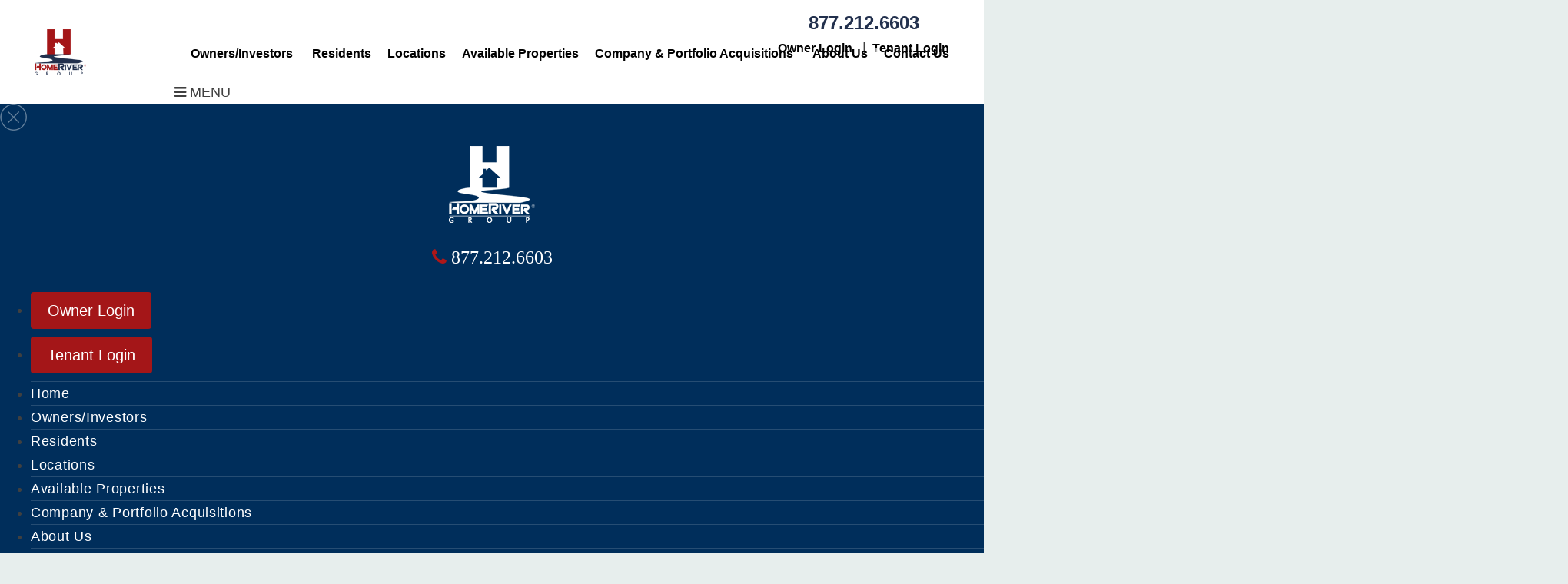

--- FILE ---
content_type: text/html; charset=UTF-8
request_url: https://propertyframeworksphiladelphia.nesthub.com/tenant-selection-criteria
body_size: 9130
content:
<!DOCTYPE html><html lang="en"><head>
<title>Tenant Selection Criteria</title>
<meta name="robots" content="noindex, nofollow">
<link rel="canonical" href="https://propertyframeworksphiladelphia.nesthub.com/tenant-selection-criteria" />
<link rel="stylesheet" type="text/css" href="/_system/css/ion-app.min.css?v=20240326" />
<meta charset="utf-8" />
	<meta name="viewport" content="width=device-width, initial-scale=1.0" />
	<meta http-equiv="X-UA-Compatible" content="IE=edge" />
	<!-- <link rel="shortcut icon" href="/favicon.png?">
<link rel="shortcut icon" type="image/x-icon" href="/favicon.ico"> -->
<link href="https://fonts.googleapis.com/css?family=Lato:400,500,600,700|Montserrat:400,500,600,700" rel="stylesheet">
<link rel="stylesheet" href="https://maxcdn.bootstrapcdn.com/bootstrap/3.3.6/css/bootstrap.min.css" integrity="sha384-1q8mTJOASx8j1Au+a5WDVnPi2lkFfwwEAa8hDDdjZlpLegxhjVME1fgjWPGmkzs7" crossorigin="anonymous" />
<link rel="stylesheet" href="https://kstatic.co/launch/1.0.0/css/launch.css" />
<link rel="stylesheet" href="/css/animate.css?v2" media="screen and (min-width: 992px)" />
<link rel="stylesheet" href="/css/styles.css" />
<!-- Global site tag (gtag.js) - Google Ads: 731534987 -->
<script async src="https://www.googletagmanager.com/gtag/js?id=AW-731534987"></script>
<script>
  window.dataLayer = window.dataLayer || [];
  function gtag(){dataLayer.push(arguments);}
  gtag('js', new Date());

  gtag('config', 'AW-731534987');
</script>
	<meta property="og:title" content="HomeRiver Group Philadelphia Philadelphia" />
<meta property="og:type" content="website" />
<meta property="og:url" content="https://propertyframeworksphiladelphia.nesthub.com" />
<meta property="og:image" content="https://www.propertyframeworks.com/images/social-sharing.png?v=2" />
<meta property="og:image:alt" content="Philadelphia Property Management" />
<meta property="og:description" content="Philadelphia Property Management at its best. Let HomeRiver Group Philadelphia's experienced Philadelphia Property Managers care for your rental home. If you are looking for a home for rent search our available rentals quickly and easily." />
	<!-- Google Tag Manager -->
<script>(function(w,d,s,l,i){w[l]=w[l]||[];w[l].push({'gtm.start':
new Date().getTime(),event:'gtm.js'});var f=d.getElementsByTagName(s)[0],
j=d.createElement(s),dl=l!='dataLayer'?'&l='+l:'';j.async=true;j.src=
'https://www.googletagmanager.com/gtm.js?id='+i+dl;f.parentNode.insertBefore(j,f);
})(window,document,'script','dataLayer','GTM-MNCJMXP');</script>
<!-- End Google Tag Manager -->
</head><body class="lazy-chat"><!-- Google Tag Manager (noscript) -->
<noscript><iframe src="https://www.googletagmanager.com/ns.html?id=GTM-MNCJMXP"
height="0" width="0" style="display:none;visibility:hidden"></iframe></noscript>
<!-- End Google Tag Manager (noscript) -->
<!--[if lt IE 8]>
    <p class="browsehappy">You are using an <strong>outdated</strong> browser. Please <a href="http://browsehappy.com/">upgrade your browser</a> to improve your experience.</p>
    <![endif]-->
    <div id="skip">
		<a href="#maincontent" class="scroll-to"><span class="sr-only">Skip Navigation</span></a>
	</div>

	<div id="header" class="launch-sticky-header" data-spy="affix" data-offset-top="50" data-offset-bottom="150">
    <div class="container-fluid mw-1750">
      <!-- <div class="alert">
            <div class="container-fluid">
        <strong>Our offices are closed tomorrow, July 3rd in observance of Independence day</strong>
      </div>
            </div> -->
  			<div class="logo">
          <a href="/"><img src="/images/logo-vertical.png" alt="HomeRiver Group Philadelphia Logo" /></a>
  			</div>
        <div class="left-side">
    			<div class="phone">
    				<a href="tel:1-877-212-6603" class="tel">877.212.6603</a>
    			</div>
          <div class="links">
            <ul>
              <li><a href="/owner-portal">Owner Login</a></li>
              <li><a href="/tenant-portal">Tenant Login</a></li>
            </ul>
          </div>
        </div>
  			<div class="nav">
  				<div class="mobile-hide">
  					<div id="nav">
  						<ul>
	<li class="launch-only"><a href="/">Home</a></li>
	<li>
		<a href="/philadelphia-property-management">Owners/Investors</a>
		<ul>
			<li><a href="/philadelphia-property-management">Residential Management</a></li>
			<!-- <li><a href="/leasing">Leasing Services</a></li>
			<li><a href="/brokerage">Brokerage Services</a></li>
			<li><a href="/rehab-construction">Rehab & Construction</a></li>
			<li><a href="/maintenance-repair">Maintenance & Repair</a></li> -->
			<li><a href="/advantage">Our Advantage</a></li>
			<li><a href="/important-lessons">Important Lessons</a></li>
			<li><a href="/resources">Resources</a></li>
			<li><a href="/roi-tool">Tools</a></li>
			<li><a href="/agents">Agent Referral</a></li>
			<li><a href="/agent-roi-tool">Referral Tools</a></li>
			<!-- <li><a href="/prospective-owners">Prospective Owners</a></li>
			<li><a href="/owners">Owner Resources</a></li>
			<li><a href="/owner-faq">Owner FAQs</a></li> -->
			<li><a href="/owner-portal" target="_blank">Owner Login</a></li>
			<li><a href="/vendors">Vendors</a></li>
		</ul>
	</li>
	<li>
		<a href="/tenants">Residents</a>
		<ul>
			<li><a href="/tenants">Tenant Resources</a></li>
			<!-- <li><a href="/tenant-faq">Tenant FAQs</a></li>
			<li><a href="/pay-rent">Pay Rent</a></li>
			<li><a href="/maintenance">Maintenance</a></li> -->
			<li><a href="https://app.propertymeld.com/tenant/homeriver-group-pennsylvania" target="_blank">Maintenance Request</a></li>
			<li><a href="/tenant-resources">Resources & FAQs</a></li>
			<li><a href="/maintenancediytips">Maintenance DIY Tips</a></li>
			<li><a href="/tenant-portal" target="_blank">Tenant Login</a></li>
			<!-- <li><a href="/prospective-tenants">Prospective Tenants</a></li> -->
			<li><a href="/tenant-selection-criteria">Tenant Selection Criteria</a></li>
			<li><a href=/philadelphia-homes-for-rent>Apply Online</a></li>
		</ul>
	</li>
	<li><a href="/office-locations">Locations</a></li>
	<li><a href="/philadelphia-homes-for-rent">Available Properties</a>
		<ul>
			<li><a href="/philadelphia-homes-for-rent">Homes for Rent</a></li>
			<!-- <li><a href="/schedule-showing">Schedule a Showing</a></li> -->
		</ul>
	</li>
	<li><a href="https://www.homeriver.com/acquisitions" target="_blank">Company & Portfolio Acquisitions</a></li>
	<li>
		<a href="/about">About Us</a>
		<ul>
			<li><a href="/about">Our Company</a></li>
			<!-- <li><a href="/team">Our Team </a></li> -->
			<li><a href="/testimonials">Testimonials</a></li>
			<li><a href="https://homeriver.applicantpro.com" target="_blank">Employment</a></li>
			<li><a href="/blog">Blog</a></li>
		</ul>
	</li>
	<li><a href="/contact">Contact Us</a></li>
	<!-- <li class="nav-phone"><a href="tel:1-877-212-6603" class="tel">877.212.6603</a></li> -->
</ul>
  					</div>
  				</div>
  				<div class="launch-menu-button mobile-show">
  					<i class="fa fa-bars" aria-hidden="true"></i>
  					MENU
  				</div>
  			</div>
      </div>
	</div>

  <div class="launch-menu sidebar">
		<div class="launch-menu-close"><img alt="Close Menu" src="/images/close.png"/></div>
		<div class="logo">
      <a href="/"><img src="/images/logo-vertical-white.png" alt="HomeRiver Group Philadelphia Logo" /></a>
		</div>
		<div class="phone">
			<i class="fa fa-phone"></i> <a href="tel:1-877-212-6603" class="tel">877.212.6603</a>
		</div>
    <div class="links">
      <ul>
        <li><a href="/owner-portal" class="btn">Owner Login</a></li>
        <li><a href="/tenant-portal" class="btn">Tenant Login</a></li>
      </ul>
    </div>

		<ul>
	<li class="launch-only"><a href="/">Home</a></li>
	<li>
		<a href="/philadelphia-property-management">Owners/Investors</a>
		<ul>
			<li><a href="/philadelphia-property-management">Residential Management</a></li>
			<!-- <li><a href="/leasing">Leasing Services</a></li>
			<li><a href="/brokerage">Brokerage Services</a></li>
			<li><a href="/rehab-construction">Rehab & Construction</a></li>
			<li><a href="/maintenance-repair">Maintenance & Repair</a></li> -->
			<li><a href="/advantage">Our Advantage</a></li>
			<li><a href="/important-lessons">Important Lessons</a></li>
			<li><a href="/resources">Resources</a></li>
			<li><a href="/roi-tool">Tools</a></li>
			<li><a href="/agents">Agent Referral</a></li>
			<li><a href="/agent-roi-tool">Referral Tools</a></li>
			<!-- <li><a href="/prospective-owners">Prospective Owners</a></li>
			<li><a href="/owners">Owner Resources</a></li>
			<li><a href="/owner-faq">Owner FAQs</a></li> -->
			<li><a href="/owner-portal" target="_blank">Owner Login</a></li>
			<li><a href="/vendors">Vendors</a></li>
		</ul>
	</li>
	<li>
		<a href="/tenants">Residents</a>
		<ul>
			<li><a href="/tenants">Tenant Resources</a></li>
			<!-- <li><a href="/tenant-faq">Tenant FAQs</a></li>
			<li><a href="/pay-rent">Pay Rent</a></li>
			<li><a href="/maintenance">Maintenance</a></li> -->
			<li><a href="https://app.propertymeld.com/tenant/homeriver-group-pennsylvania" target="_blank">Maintenance Request</a></li>
			<li><a href="/tenant-resources">Resources & FAQs</a></li>
			<li><a href="/maintenancediytips">Maintenance DIY Tips</a></li>
			<li><a href="/tenant-portal" target="_blank">Tenant Login</a></li>
			<!-- <li><a href="/prospective-tenants">Prospective Tenants</a></li> -->
			<li><a href="/tenant-selection-criteria">Tenant Selection Criteria</a></li>
			<li><a href=/philadelphia-homes-for-rent>Apply Online</a></li>
		</ul>
	</li>
	<li><a href="/office-locations">Locations</a></li>
	<li><a href="/philadelphia-homes-for-rent">Available Properties</a>
		<ul>
			<li><a href="/philadelphia-homes-for-rent">Homes for Rent</a></li>
			<!-- <li><a href="/schedule-showing">Schedule a Showing</a></li> -->
		</ul>
	</li>
	<li><a href="https://www.homeriver.com/acquisitions" target="_blank">Company & Portfolio Acquisitions</a></li>
	<li>
		<a href="/about">About Us</a>
		<ul>
			<li><a href="/about">Our Company</a></li>
			<!-- <li><a href="/team">Our Team </a></li> -->
			<li><a href="/testimonials">Testimonials</a></li>
			<li><a href="https://homeriver.applicantpro.com" target="_blank">Employment</a></li>
			<li><a href="/blog">Blog</a></li>
		</ul>
	</li>
	<li><a href="/contact">Contact Us</a></li>
	<!-- <li class="nav-phone"><a href="tel:1-877-212-6603" class="tel">877.212.6603</a></li> -->
</ul>

		<div class="social">
			<ul>
	<!-- <li><a href="#" target="_blank"><i class="fa fa-youtube-play" aria-hidden="true"></i><span class="sr-only">Youtube</span></a></li> -->
	<!-- <li><a href="#" target="_blank"><i class="fa fa-twitter" aria-hidden="true"></i><span class="sr-only">Twitter</span></a></li> -->
	<!-- <li><a href="#" target="_blank"><i class="fa fa-linkedin" aria-hidden="true"></i><span class="sr-only">Linked In</span></a></li> -->
	<!-- <li><a href="#" target="_blank"><i class="fa fa-facebook" aria-hidden="true"></i><span class="sr-only">Facebook</span></a></li> -->
	<!-- <li><a href="#" target="_blank"><i class="fa fa-google-plus" aria-hidden="true"></i><span class="sr-only">Google Plus</span></a></li> -->
</ul>
		</div>
	</div>


	<div id="secondary-banner" class="launch-image-banner random jarallax" data-provide="random">
		<ul class="image-list">
			<li><img src="/images/secondary-banner1.jpg" alt="Sub Banner Image 1" /></li>
			<li><img src="/images/secondary-banner2.jpg" alt="Sub Banner Image 1" /></li>
			<li><img src="/images/secondary-banner3.jpg" alt="Sub Banner Image 1" /></li>
			<li><img src="/images/secondary-banner4.jpg" alt="Sub Banner Image 1" /></li>
			<li><img src="/images/secondary-banner5.jpg" alt="Sub Banner Image 1" /></li>
		</ul>
		<div class="container">
			<div class="prompt"></div>
		</div>
	</div>
	<a name="maincontent" id="maincontent"></a>
	<div id="body-container" class="container">
		
	<center><h1>Tenant Selection Criteria</h1></center>
	<p><strong>Dear Prospective Tenant:&nbsp;</strong></p>

  <p>Thank you for your interest in a rental home (&ldquo;Rental&rdquo;) managed by HomeRiver Group&reg; (&ldquo;Manager&rdquo;). We require that all prospective residents meet the following qualifying criteria when completing an application for a Rental and confirm that you understand and agree that:</p>

  <p><strong>This is an application to rent only and does not guarantee that applicant will be offered the Rental. Landlord or Manager may accept more than one application for the Rental and, using their sole and exclusive discretion, select the first qualified applicant.</strong></p>

  <p><strong>All application fees paid to Manager are non-refundable.</strong></p>

  <p><strong>Photo I.D.</strong>: All applicants must verify identity to complete this application. Manager reserves the right to automatically decline all incomplete submissions or the inability to verify an applicant&rsquo;s identity.</p>

  <p><strong>Applicant must physically reside in the Rental for which they are applying.</strong> Applicant must live in the Rental and disclose all persons that will be occupying the Rental. All persons residing in the Rental are subject to background checks prior to occupancy. All persons 18 years of age or older must be a leaseholder and qualify for the Rental with the applicant.\</p>

  <p><strong>If a prospect is declined based on Manager&rsquo;s Tenant Selection Criteria, Manager reserves the right to take adverse action.</strong> This may include denial of the application, the requirement to pay a higher security deposit, or the requirement to obtain a qualified lease guarantor.</p>

  <p><strong>Occupancy limits have been established by the size of the unit.</strong> Maximum number of persons allowed is as follows (unless otherwise defined by statute or local ordinance): No more than 2 occupants per bedroom plus one unless otherwise provided for under applicable state law.</p>

  <p><strong>Other Qualifying Factors:</strong> Manager will take into consideration the lease term length (minimum one year), the amount of expenses needed to make the Rental acceptable to you (not including any Fair Housing related accommodation requests) and the amount of time the Rental will remain vacant until you occupy.</p>

  <p><strong>Automatic Decline:</strong> Applicants will be automatically declined for the following reasons: &nbsp;Any applicant who has been evicted by a prior Landlord for cause, Falsification of application, Invalid Social Security number, an application that has not been fully completed or is unverifiable. &nbsp;Additionally, Manager reserves the right to automatically decline all incomplete and unverifiable applications.</p>

  <p><strong>Rental Acceptance:</strong> Prospective tenant(s) are accepting the Rental in an &ldquo;as is&rdquo; condition. Requests for changes to the Rental must be submitted in writing with the application. Applicant must submit security deposit and a signed lease within 24 hours of acceptance of application - failure to do so may in the Manager&rsquo;s sole discretion result in cancellation and revocation of the lease offer.</p>

  <p><strong>Lease Guarantor:</strong> Guarantors will be considered for applicants who are solely denied based on income or lack of established credit history. Guarantors are not considered for applicants that fail to meet rental history, credit, or criminal background qualifications. Only one Guarantor per house is permissible. Guarantors may be relatives or an employer; friends may not serve as a Guarantor. The Guarantor must submit an application, pay the application fee and provide all necessary supporting documents. <strong>Guarantors must have a net monthly income of 3.5 times the monthly market rent, minimum Resident Score (FICO) must be 700 + and meet all of Manager’s other Tenant Screening Criteria.</strong></p>
	<table class="table tenant-criteria">
  	<thead>
  		<tr>
  			<th>

  				<p>TransUnion® Resident Score</p>
  			</th>
  			<th>

  				<p>Recommendation</p>
  			</th>
  			<th>

  				<p>Explanation</p>
  			</th>
  		</tr>
  	</thead>
  	<tbody>
  		<tr>
  			<td>

  				<p>0-549</p>
  			</td>
  			<td>

  				<p>Decline</p>
  			</td>
  			<td>

  				<p>Fails to meet the TransUnion® Resident Score.</p>
  			</td>
  		</tr>
  		<tr>
  			<td>

  				<p>550-649</p>
  			</td>
  			<td>

  				<p>Conditional</p>
  			</td>
  			<td>

<p>Below ideal TransUnion® Resident Score but may be considered with 2 months security deposit or maximum deposit allowable by State Law. Lower scores in this range may have higher deposits or require other adverse action to be taken.</p>
  			</td>
  		</tr>
  		<tr>
  			<td>

  				<p>650 +</p>
  			</td>
  			<td>

  				<p>Accept</p>
  			</td>
  			<td>

  				<p>Meets or exceeds TransUnion® Resident Score requirement.</p>
  			</td>
  		</tr>
  		<tr>
  			<td colspan="3">

<p>The credit decision settings are configured by Manager based on the TransUnion® Resident Score requirement Settings and other credit data. This score describes the degree to which the applicant meets the criteria.</p>
  			</td>
  		</tr>
  	</tbody>
  </table>

  <table class="table tenant-criteria">
  	<thead>
  		<tr>
  			<th>

  				<p>Bankruptcy</p>
  			</th>
  			<th>

  				<p>Recommendation</p>
  			</th>
  		</tr>
  	</thead>
  	<tbody>
  		<tr>
  			<td>

  				<p>Open, Discharged or Dismissed 0-3 years</p>
  			</td>
  			<td>

  				<p>Decline</p>
  			</td>
  		</tr>
  		<tr>
  			<td>

  				<p>None, Discharged or Dismissed 3+ years</p>
  			</td>
  			<td>

  				<p>Accept</p>
  			</td>
  		</tr>
  	</tbody>
  </table>

  <table class="table tenant-criteria">
  	<thead>
  		<tr>
  			<th>

  				<p>Residency History</p>
  			</th>
  			<th>

  				<p>Recommendation</p>
  			</th>
  		</tr>
  	</thead>
  	<tbody>
  		<tr>
  			<td>

  				<p>No Landlord tenant court records, unpaid Landlord collections of any amount in the past 7 years</p>
  			</td>
  			<td>

  				<p>Decline</p>
  			</td>
  		</tr>
  		<tr>
  			<td>

  				<p>Pending foreclosure or foreclosure with debt(s) owed</p>
  			</td>
  			<td>

  				<p>Decline</p>
  			</td>
  		</tr>
  	</tbody>
  </table>

  <table class="table tenant-criteria">
  	<thead>
  		<tr>
  			<th>

  				<p>Household Net Income / Rent Ratio&nbsp;</p>

  				<p>Assets may not contribute to qualifying income.</p>
  			</th>
  			<th>

  				<p>Recommendation</p>
  			</th>
  			<th>

  				<p>Explanation&nbsp;</p>
  			</th>
  		</tr>
  	</thead>
  	<tbody>
  		<tr>
  			<td>

  				<p>0 &ndash; 1.99x</p>
  			</td>
  			<td>

  				<p>Decline</p>
  			</td>
  			<td>

  				<p>Fails to meet the income to rent ratio.</p>
  			</td>
  		</tr>
  		<tr>
  			<td>

  				<p>2 &ndash; 2.49x</p>
  			</td>
  			<td>

  				<p>Conditional</p>
  			</td>
  			<td>

<p>Below ideal income to rent ratio but may be considered with 2 months security deposit or maximum deposit allowable by State Law. Lower ratios in this range may have higher deposits or require other adverse action to be taken.</p>
  			</td>
  		</tr>
  		<tr>
  			<td>

  				<p>2.5x +</p>
  			</td>
  			<td>

  				<p>Accept</p>
  			</td>
  			<td>

  				<p>Meets or exceeds Resident income to rent ratio.</p>
  			</td>
  		</tr>
  		<tr>
  			<td colspan="3">

  				<p>Assets may not contribute to qualifying income. All applicants must instantly verify income powered by Pinwheel by providing trusted income information directly from the source. Manager reserves the right to decline all incomplete and unverifiable income sources.</p>
  			</td>
  		</tr>
  	</tbody>
  </table>

  <table class="table tenant-criteria">
  	<thead>
  		<tr>
  			<th colspan="3">

  				<p>Criminal History</p>
  			</th>
  		</tr>
  	</thead>
  	<tbody>
  		<tr>
  			<td>

  				<p>None in Last Seven (7) Years:</p>

  				<ul>
  					<li>

  						<p>Drug Manufacturing or Distribution</p>
  					</li>

  				</ul>
  			</td>
  			<td>

  				<p>Pass/Fail</p>
  			</td>
  		</tr>
  		<tr>
  			<td>

  				<p>Items Considered/Reviewed Individually</p>

  				<ul>
  					<li>

  						<p>Physical Offenses Against Persons (Violent-Fatal, Violent-Non-Fatal, Kidnapping, Sex Offenses)</p>
  					</li>
  					<li>

  						<p>Financial Offenses (Fraud, Bad Check)</p>
  					</li>
  					<li>

  						<p>Drug Use Offenses (Marijuana, Other)</p>
  					</li>
  					<li>

  						<p>Other Felony Offenses (Motor Vehicle &amp; License, Prostitution, Alcohol, Wildlife, Government Obstruction)</p>
  					</li>
  				</ul>
  			</td>
  			<td>

  				<p>Reviewed individually, taking into account mitigating factors, such as facts &amp; circumstances surrounding the criminal conduct, age at time of conduct, evidence of good tenancy before &amp; after conduct, nature &amp; severity of conviction, and the amount of time that has passed since the conviction. Criminal history which indicates that an applicant&rsquo;s tenancy would constitute a direct threat to the health or safety of other individuals or whose tenancy could result in substantial physical damage to the property of the owner or others may result in denial of application.</p>
  			</td>
  		</tr>
  	</tbody>
  </table>

  <p>Fair Housing Laws prohibit discrimination based on various criteria including but not necessarily limited to race, religion, color national origin, gender, sexual orientation, age, ancestry, marital status, veterans&rsquo; status, familial status, lawful source of income, and disability.&nbsp;</p>

  <h2 style="text-align: center;">PET POLICY</h2>

<p>Pets may be permitted case by case, depending on the Rental and community. The following breeds are prohibited which may result in denial of application:</p>
  <ul>
  	<li>Akita</li>
<li>Chow</li>
<li>Pit Bull (a.k.a. Staffordshire Terrier or Bull Terrier)</li>
<li>German Shepherd</li>
<li>Malamutes</li>
<li>Doberman</li>
<li>Rottweiler</li>
<li>Presa Canario</li>
<li>Husky</li>
<li>Wolf/Dog Hybrids</li>
<li>Cane Corso</li>
  </ul>

<p>Barnyard animals are prohibited. Baby-sitting or care taking of any other person(s) animals or pets is also prohibited. Unapproved animals on the Rental premises are considered a lease violation and could result in penalties up to and including eviction from Rental. Manager requires all pets and service animals to be screened and/or validated.
</p>







	</div>

	<div id="footer">
	<div id="footer-form" class="banner">
		<div class="container-fluid mw-950">
			<h2 class="home-title">Contact Us!</h2>
			<ul role="tablist">
				<li role="presentation" class="active"><a href="#owner-form" aria-controls="owner-form" role="tab" data-toggle="tab">I'm an Owner</a></li>
				<li role="presentation"><a href="#tenant-form" aria-controls="tenant-form" role="tab" data-toggle="tab">I'm a Renter</a></li>
				<li role="presentation"><a href="#vendor-form" aria-controls="vendor-form" role="tab" data-toggle="tab">I'm a Vendor</a></li>

			</ul>
			<!-- Tab panes -->
			<div class="tab-content">
				<div role="tabpanel" class="tab-pane active" id="owner-form">
					<div data-ion="form" data-name="services-footer"></div>
				</div>
				<div role="tabpanel" class="tab-pane" id="tenant-form">
					<div data-ion="form" data-name="contact-footer"></div>
				</div>
				<div role="tabpanel" class="tab-pane" id="vendor-form">
					<div data-ion="form" data-name="vendors-footer"></div>
				</div>
			</div>
		</div>
	</div>


<div id="footer-lower" class="banner text-center">
	<div class="container-fluid">
		<div class="social">
			<ul>
	<!-- <li><a href="#" target="_blank"><i class="fa fa-youtube-play" aria-hidden="true"></i><span class="sr-only">Youtube</span></a></li> -->
	<!-- <li><a href="#" target="_blank"><i class="fa fa-twitter" aria-hidden="true"></i><span class="sr-only">Twitter</span></a></li> -->
	<!-- <li><a href="#" target="_blank"><i class="fa fa-linkedin" aria-hidden="true"></i><span class="sr-only">Linked In</span></a></li> -->
	<!-- <li><a href="#" target="_blank"><i class="fa fa-facebook" aria-hidden="true"></i><span class="sr-only">Facebook</span></a></li> -->
	<!-- <li><a href="#" target="_blank"><i class="fa fa-google-plus" aria-hidden="true"></i><span class="sr-only">Google Plus</span></a></li> -->
</ul>
		</div>
		<div class="contact">
			<ul class="list-inline with-piping">
				<li><ul class="address">
	<li class="street-address">2400 Ansys Drive, Suite 102</li>
	<li><span class="locality">Canonsburg</span>, <span class="region">PA</span> <span class="postal-code">15317</span></li>
</ul></li>
				<li>Phone: <a href="tel:1-877-212-6603" class="tel">877.212.6603</a></li>
				<li><a href="mailto: support@propertymanagerwebsites.com" class="email">support@propertymanagerwebsites.com</a></li>
			</ul>
		</div>
		<div class="copy">
			&#169; 2026 HOMERIVER GROUP HOLDINGS, LLC. All Rights Reserved. HomeRiver Group is operated by a subsidiary of HOMERIVER GROUP HOLDINGS LLC.<br/> HOMERIVER GROUP and the HOMERIVER GROUP Logo are registered trademarks,
			used with permission. HomeRiver Group fully supports the principles of the Fair Housing Act and the Equal Opportunity Act.
			<ul class="list-inline with-piping">
				<li>
					Website designed and developed by <a href="https://www.propertymanagerwebsites.com/" target="_blank">PMW</a>

				</li>
				<li><a href="/sitemap">Sitemap</a></li>
				<li><a href="/files/Privacy-Policy-HomeRiver-Group.pdf">Privacy Policy</a></li>
			</ul>
		</div>
	</div>
	<div class="container">
		<div class="ada">
			HomeRiver Group Philadelphia is committed to ensuring that its website is accessible to people with disabilities. All the pages on our website will meet W3C WAI's Web Content Accessibility Guidelines 2.0, Level A conformance. Any issues should be
			reported to <a href="mailto: support@propertymanagerwebsites.com" class="email">support@propertymanagerwebsites.com</a>. <a href="/wc3-policy">Website Accessibility Policy</a>
		</div>
	</div>
</div>

<div class="affil text-center">
	<img src="/images/bbb.png" alt="BBB"/>
<img src="/images/mls.png" alt="MLS"/>
<img src="/images/narpm.png" alt="NARPM"/>
<img src="/images/eho.png" alt="Equal Housing Oportunities"/>
<a href="https://www.expertise.com/pa/philadelphia/property-management" style="border:0;" /> <img style="width:70px;" width="200" height="160" src="https://res.cloudinary.com/expertise-com/image/upload/f_auto,fl_lossy,q_auto/w_auto/remote_media/awards/pa_philadelphia_property-management_2022_transparent.svg" alt="Top Property Management Company in Philadelphia" />
<a href="https://www.propertymanagement.com/companies-in-philadelphia-pa/#top-pick-homeriver-group"><img src="/images/philadelphia-pa.png" alt="The-Best-Property-Management-in-philadelphia-pa-Badge" style="filter: brightness(1) invert(0);"/></a>
</div>
</div>

<div class="mobile-detect"></div>

<script src="https://code.jquery.com/jquery-1.12.4.min.js" integrity="sha256-ZosEbRLbNQzLpnKIkEdrPv7lOy9C27hHQ+Xp8a4MxAQ=" crossorigin="anonymous"></script>
<script src="https://unpkg.com/jarallax@1.10/dist/jarallax.min.js"></script>
<script src="https://maxcdn.bootstrapcdn.com/bootstrap/3.3.6/js/bootstrap.min.js" integrity="sha384-0mSbJDEHialfmuBBQP6A4Qrprq5OVfW37PRR3j5ELqxss1yVqOtnepnHVP9aJ7xS" crossorigin="anonymous"></script>
<script src="https://kstatic.co/launch/1.0.0/js/launch.js"></script>
<script src="https://use.fontawesome.com/26791ad616.js"></script>
<script src="/js/jquery.scrollfire.min.js"></script>
<script src="/js/master-v2.js?v4"></script>

<!--[if lt IE 9]>
<script src="https://oss.maxcdn.com/html5shiv/3.7.2/html5shiv.min.js"></script>
<script src="https://oss.maxcdn.com/respond/1.4.2/respond.min.js"></script>
<![endif]-->
<script type="text/javascript">
jQuery(document).ready(function () {
jQuery('.menu a').click(function(){
var match = jQuery(this).attr('href').match(/#\S+/);
gtag('send', 'pageview', location.pathname + match[0]);
});
});
</script>
<script type="text/javascript" src="/_system/js/ion-app.min.js?v=20250730"></script></body></html>

--- FILE ---
content_type: text/css;charset=UTF-8
request_url: https://propertyframeworksphiladelphia.nesthub.com/_system/css/ion-app.min.css?v=20240326
body_size: 118145
content:
@charset "UTF-8";/*!
 * Pikaday
 * Copyright © 2014 David Bushell | BSD & MIT license | http://dbushell.com/
 */.pika-single{z-index:9999;display:block;position:relative;color:#333;background:#fff;border:1px solid #ccc;border-bottom-color:#bbb;font-family:"Helvetica Neue",Helvetica,Arial,sans-serif}.pika-single.is-hidden{display:none}.pika-single.is-bound{position:absolute;box-shadow:0 5px 15px -5px rgba(0,0,0,.5)}.pika-single:after,.pika-single:before{content:" ";display:table}.pika-single:after{clear:both}.pika-lendar{float:left;width:240px;margin:8px}.pika-title{position:relative;text-align:center}.pika-title select{cursor:pointer;position:absolute;z-index:9998;margin:0;left:0;top:5px;opacity:0}.pika-label{display:inline-block;position:relative;z-index:9999;overflow:hidden;margin:0;padding:5px 3px;font-size:14px;line-height:20px;font-weight:700;color:#333;background-color:#fff}.pika-next,.pika-prev{display:block;cursor:pointer;position:relative;outline:0;border:0;padding:0;width:20px;height:30px;text-indent:20px;white-space:nowrap;overflow:hidden;background-color:transparent;background-position:center center;background-repeat:no-repeat;background-size:75% 75%;opacity:.5}.pika-next:hover,.pika-prev:hover{opacity:1}.pika-next.is-disabled,.pika-prev.is-disabled{cursor:default;opacity:.2}.is-rtl .pika-next,.pika-prev{float:left;background-image:url([data-uri])}.is-rtl .pika-prev,.pika-next{float:right;background-image:url([data-uri])}.pika-select{display:inline-block}.pika-table{width:100%;border-collapse:collapse;border-spacing:0;border:0}.pika-table td,.pika-table th{width:14.2857142857%;padding:0}.pika-table th{color:#999;font-size:12px;line-height:25px;font-weight:700;text-align:center}.pika-table abbr{border-bottom:none;cursor:help}.pika-button{cursor:pointer;display:block;-moz-box-sizing:border-box;box-sizing:border-box;outline:0;border:0;margin:0;width:100%;padding:5px;color:#666;font-size:12px;line-height:15px;text-align:right;background:#f5f5f5}.is-today .pika-button{color:#3af;font-weight:700}.is-selected .pika-button{color:#fff;font-weight:700;background:#3af;box-shadow:inset 0 1px 3px #178fe5;border-radius:3px}.is-disabled .pika-button,.is-outside-current-month .pika-button{color:#999;opacity:.3}.is-disabled .pika-button{pointer-events:none;cursor:default}.pika-button:hover{color:#fff;background:#ff8000;box-shadow:none;border-radius:3px}.pika-button .is-selection-disabled{pointer-events:none;cursor:default}.pika-week{font-size:11px;color:#999}.is-inrange .pika-button{background:#d5e9f7}.is-startrange .pika-button{color:#fff;background:#6cb31d;box-shadow:none;border-radius:3px}.is-endrange .pika-button{color:#fff;background:#3af;box-shadow:none;border-radius:3px}.ion-form{box-sizing:border-box;-webkit-box-sizing:border-box;-moz-box-sizing:border-box;box-sizing:border-box;text-align:left}.ion-form .ion-form-group{display:block;margin-bottom:1em}.ion-form .ion-form-group.ion-is-required label:first-child:after{display:inline-block;content:"*";color:#dc3545;margin-left:.5em}.ion-form .ion-form-group.ion-is-invalid{color:#dc3545}.ion-form .ion-form-group.ion-is-invalid input[type=email],.ion-form .ion-form-group.ion-is-invalid input[type=tel],.ion-form .ion-form-group.ion-is-invalid input[type=text]{border-color:#dc3545}.ion-form .ion-form-group label,.ion-form .ion-form-group legend{width:100%;display:inline-block;max-width:100%;margin-bottom:5px;font-weight:700;font-size:1em;border-bottom:none;color:#000}.ion-form .ion-form-group input[type=email],.ion-form .ion-form-group input[type=tel],.ion-form .ion-form-group input[type=text]{border-radius:3px;width:100%;padding:.5em .5em;border:1px solid #cecece}.ion-form .ion-form-group input[type=checkbox],.ion-form .ion-form-group input[type=radio]{margin-right:.5em}.ion-form .ion-form-group select{width:100%;height:2.5em;background-color:#fff;border:1px solid #cecece}.ion-form .ion-form-group textarea{width:100%;height:10em;border:1px solid #cecece;border-radius:3px;padding:.5em .5em}.ion-form button{width:100%;border:1px solid #037fd9;background-color:#037fd9;color:#fff;padding:.5em .5em;transition:background-color .5s,background .5s,color .5s}.ion-form button:hover{background-color:#fff;color:#037fd9}.ion-form.ion-form-horizontal .ion-form-group{display:flex}.ion-notification{position:fixed;top:20px;right:20px;width:20%;padding:20px;background-color:#efefef;border-radius:10px;z-index:9999999;font-size:.9em;box-shadow:3x 3px 3px #000}.ion-notification.ion-notification-error{color:#721c24;background-color:#f8d7da;border-color:#f5c6cb}@media only screen and (max-width:768px){.ion-notification{width:40%}}@media only screen and (max-width:500px){.ion-notification{width:auto;left:20px}}a img,img{border:0}.clear{display:inline-block}.clear:after{content:".";display:block;height:0;clear:both;visibility:hidden}* html .clear{height:1%}.clear{display:block}.blog-list{background:#f9f9f9;border:1px solid #eee;color:#000;font-size:11px;margin:0 0 18px;padding:18px}.blog-list h2{font-size:18px;margin:0 0 3px 0}.blog-list span{color:#888}.blog-container h1{font-size:36px;line-height:40px;margin:0 0 6px 0}.blog-container p.description{margin:0 0 36px}.blog-post h2.post-title{border-bottom:1px solid #ccc;font-size:18px;margin:0;padding:0 0 3px 0}.blog-post .post-details{color:#888;font-size:11px;margin:0 0 18px}.blog-container .post-list{float:left;width:69%}.blog-post .post-body{margin:0 0 36px}.comment-list{background:#f9f9f9;border:1px solid #eee;margin-bottom:36px;padding:18px}.comment-list h5{font-size:14px;margin:0 0 18px}.comment-list input#Captcha{width:300px}.comment-list textarea.cat_listbox_small{height:120px;width:100%}.blog-comment-container{border:1px solid #e9e9e9;margin:0 0 18px}.blog-comment-container .comment-details{background:#eee;font-size:11px;padding:6px}.blog-comment-container .comment{background:#fff;padding:9px}span.flag{margin:0 6px;vertical-align:middle}input#emailaddress,input#fullname,input#website{width:300px}textarea.comment{height:160px;width:100%}.forum-registration textarea.comment{height:70px;width:270px}.post-body .links{font-size:11px}.blog-container .side-panel{float:right;width:27%}.side-panel h4{font-size:12px;margin:0 0 9px}.BlogTagCloud{margin:0 0 18px}.BlogPostArchive ul,.BlogRecentPost ul,.BlogTagList ul{margin:0;padding:0}.BlogPostArchive li,.BlogRecentPost li,.BlogTagList li{font-size:11px;list-style:none;margin:0 0 9px}p.page-nav{text-align:center}p.page-nav a{margin:0 9px}.blog-post dl{background:#f9f9f9;border:1px solid #eee;margin:0 0 18px;padding:18px}.blog-post dt{color:#000}.blog-post dd{margin:0 0 9px}.form-container{background:#f9f9f9;border:1px solid #eee;padding:18px}ul.pagination{margin:0;padding:0}ul.pagination li{display:inline;list-style:none;margin:0 2px}html.nhw-lb-disable-scrolling{overflow:hidden;position:fixed;height:100vh;width:100vw}.nhw-lightboxOverlay{position:absolute;top:0;left:0;z-index:9999;background-color:#000;opacity:.8;display:none}.nhw-lightbox{position:absolute;left:0;width:100%;z-index:10000;text-align:center;line-height:0;font-weight:400}.nhw-lightbox .nhw-lb-image{display:block;height:auto;max-width:inherit!important;max-height:none;border-radius:3px;border:4px solid #fff}.nhw-lightbox a img{border:none}.nhw-lb-outerContainer{position:relative;width:250px;height:250px;margin:0 auto;border-radius:4px;background-color:#fff}.nhw-lb-outerContainer:after{content:"";display:table;clear:both}.nhw-lb-loader{position:absolute;top:43%;left:0;height:25%;width:100%;text-align:center;line-height:0}.nhw-lb-cancel{display:block;width:32px;height:32px;margin:0 auto;background:url(../images/listing/loading.gif) no-repeat}.nhw-lb-nav{position:absolute;top:0;left:0;height:100%;width:100%;z-index:10}.nhw-lb-container>.nav{left:0}.nhw-lb-nav a{outline:0;background-image:url([data-uri])}.nhw-lb-next,.nhw-lb-prev{height:100%;cursor:pointer;display:block}.nhw-lb-nav a.nhw-lb-prev{width:34%;left:0;float:left;background:url(../images/listing/prev.png) left 48% no-repeat;opacity:0;-webkit-transition:opacity .6s;-moz-transition:opacity .6s;-o-transition:opacity .6s;transition:opacity .6s}.nhw-lb-nav a.nhw-lb-prev:hover{opacity:1}.nhw-lb-nav a.nhw-lb-next{width:64%;right:0;float:right;background:url(../images/listing/next.png) right 48% no-repeat;opacity:0;-webkit-transition:opacity .6s;-moz-transition:opacity .6s;-o-transition:opacity .6s;transition:opacity .6s}.nhw-lb-nav a.nhw-lb-next:hover{opacity:1}.nhw-lb-dataContainer{margin:0 auto;padding-top:5px;width:100%;border-bottom-left-radius:4px;border-bottom-right-radius:4px}.nhw-lb-dataContainer:after{content:"";display:table;clear:both}.nhw-lb-data{padding:0 4px;color:#ccc}.nhw-lb-data .nhw-lb-details{width:85%;float:left;text-align:left;line-height:1.1em}.nhw-lb-data .nhw-lb-caption{font-size:13px;font-weight:700;line-height:1em}.nhw-lb-data .nhw-lb-caption a{color:#4ae}.nhw-lb-data .nhw-lb-number{display:block;clear:left;padding-bottom:1em;font-size:12px;color:#999}.nhw-lb-data .nhw-lb-close{display:block;float:right;width:30px;height:30px;background:url(../images/listing/close.png) top right no-repeat;text-align:right;outline:0;opacity:.7;-webkit-transition:opacity .2s;-moz-transition:opacity .2s;-o-transition:opacity .2s;transition:opacity .2s}.nhw-lb-data .nhw-lb-close:hover{cursor:pointer;opacity:1}.nhw-embed-responsive{position:relative;display:block;width:100%;padding:0;overflow:hidden}.nhw-embed-responsive::before{display:block;content:""}.nhw-embed-responsive .nhw-embed-responsive-item{position:absolute;top:0;bottom:0;left:0;width:100%;height:100%;border:0}.nhw-embed-responsive-21by9::before{padding-top:42.8571428571%}.nhw-embed-responsive-16by9::before{padding-top:56.25%}.nhw-embed-responsive-4by3::before{padding-top:75%}.nhw-embed-responsive-1by1::before{padding-top:100%}.nhw-d-none{display:none!important}.nhw-d-inline{display:inline!important}.nhw-d-inline-block{display:inline-block!important}.nhw-d-block{display:block!important}.nhw-d-table{display:table!important}.nhw-d-table-row{display:table-row!important}.nhw-d-table-cell{display:table-cell!important}.nhw-d-flex{display:flex!important}.nhw-d-inline-flex{display:inline-flex!important}@media (min-width:576px){.nhw-d-sm-none{display:none!important}.nhw-d-sm-inline{display:inline!important}.nhw-d-sm-inline-block{display:inline-block!important}.nhw-d-sm-block{display:block!important}.nhw-d-sm-table{display:table!important}.nhw-d-sm-table-row{display:table-row!important}.nhw-d-sm-table-cell{display:table-cell!important}.nhw-d-sm-flex{display:flex!important}.nhw-d-sm-inline-flex{display:inline-flex!important}}@media (min-width:768px){.nhw-d-md-none{display:none!important}.nhw-d-md-inline{display:inline!important}.nhw-d-md-inline-block{display:inline-block!important}.nhw-d-md-block{display:block!important}.nhw-d-md-table{display:table!important}.nhw-d-md-table-row{display:table-row!important}.nhw-d-md-table-cell{display:table-cell!important}.nhw-d-md-flex{display:flex!important}.nhw-d-md-inline-flex{display:inline-flex!important}}@media (min-width:992px){.nhw-d-lg-none{display:none!important}.nhw-d-lg-inline{display:inline!important}.nhw-d-lg-inline-block{display:inline-block!important}.nhw-d-lg-block{display:block!important}.nhw-d-lg-table{display:table!important}.nhw-d-lg-table-row{display:table-row!important}.nhw-d-lg-table-cell{display:table-cell!important}.nhw-d-lg-flex{display:flex!important}.nhw-d-lg-inline-flex{display:inline-flex!important}}@media (min-width:1200px){.nhw-d-xl-none{display:none!important}.nhw-d-xl-inline{display:inline!important}.nhw-d-xl-inline-block{display:inline-block!important}.nhw-d-xl-block{display:block!important}.nhw-d-xl-table{display:table!important}.nhw-d-xl-table-row{display:table-row!important}.nhw-d-xl-table-cell{display:table-cell!important}.nhw-d-xl-flex{display:flex!important}.nhw-d-xl-inline-flex{display:inline-flex!important}}@media print{.nhw-d-print-none{display:none!important}.nhw-d-print-inline{display:inline!important}.nhw-d-print-inline-block{display:inline-block!important}.nhw-d-print-block{display:block!important}.nhw-d-print-table{display:table!important}.nhw-d-print-table-row{display:table-row!important}.nhw-d-print-table-cell{display:table-cell!important}.nhw-d-print-flex{display:flex!important}.nhw-d-print-inline-flex{display:inline-flex!important}}.nhw-text-justify{text-align:justify!important}.nhw-text-nowrap{white-space:nowrap!important}.nhw-text-left{text-align:left!important}.nhw-text-right{text-align:right!important}.nhw-text-center{text-align:center!important}@media (min-width:576px){.nhw-text-sm-left{text-align:left!important}.nhw-text-sm-right{text-align:right!important}.nhw-text-sm-center{text-align:center!important}}@media (min-width:768px){.nhw-text-md-left{text-align:left!important}.nhw-text-md-right{text-align:right!important}.nhw-text-md-center{text-align:center!important}}@media (min-width:992px){.nhw-text-lg-left{text-align:left!important}.nhw-text-lg-right{text-align:right!important}.nhw-text-lg-center{text-align:center!important}}@media (min-width:1200px){.nhw-text-xl-left{text-align:left!important}.nhw-text-xl-right{text-align:right!important}.nhw-text-xl-center{text-align:center!important}}.nhw-text-lowercase{text-transform:lowercase!important}.nhw-text-uppercase{text-transform:uppercase!important}.nhw-text-capitalize{text-transform:capitalize!important}.nhw-font-weight-light{font-weight:300!important}.nhw-font-weight-normal{font-weight:400!important}.nhw-font-weight-bold{font-weight:700!important}.nhw-font-italic{font-style:italic!important}.nhw-text-white{color:#fff!important}nhw-.nhw-text-primary{color:#007bff!important}a.nhw-text-primary:focus,a.nhw-text-primary:hover{color:#0062cc!important}nhw-.nhw-text-secondary{color:#6c757d!important}a.nhw-text-secondary:focus,a.nhw-text-secondary:hover{color:#545b62!important}nhw-.nhw-text-success{color:#28a745!important}a.nhw-text-success:focus,a.nhw-text-success:hover{color:#1e7e34!important}nhw-.nhw-text-info{color:#17a2b8!important}a.nhw-text-info:focus,a.nhw-text-info:hover{color:#117a8b!important}nhw-.nhw-text-warning{color:#ffc107!important}a.nhw-text-warning:focus,a.nhw-text-warning:hover{color:#d39e00!important}nhw-.nhw-text-danger{color:#dc3545!important}a.nhw-text-danger:focus,a.nhw-text-danger:hover{color:#bd2130!important}nhw-.nhw-text-light{color:#f8f9fa!important}a.nhw-text-light:focus,a.nhw-text-light:hover{color:#dae0e5!important}nhw-.nhw-text-dark{color:#343a40!important}a.nhw-text-dark:focus,a.nhw-text-dark:hover{color:#1d2124!important}.nhw-text-body{color:#212529!important}.nhw-text-muted{color:#6c757d!important}.nhw-text-black-50{color:rgba(0,0,0,.5)!important}.nhw-text-white-50{color:rgba(255,255,255,.5)!important}.nhw-text-hide{font:0/0 a;color:transparent;text-shadow:none;background-color:transparent;border:0}.nhw-m-0{margin:0!important}.nhw-mt-0{margin-top:0!important}.nhw-mr-0{margin-right:0!important}.nhw-mb-0{margin-bottom:0!important}.nhw-ml-0{margin-left:0!important}.nhw-mx-0{margin-right:0!important;margin-left:0!important}.nhw-my-0{margin-top:0!important;margin-bottom:0!important}.nhw-m-1{margin:.25rem!important}.nhw-mt-1{margin-top:.25rem!important}.nhw-mr-1{margin-right:.25rem!important}.nhw-mb-1{margin-bottom:.25rem!important}.nhw-ml-1{margin-left:.25rem!important}.nhw-mx-1{margin-right:.25rem!important;margin-left:.25rem!important}.nhw-my-1{margin-top:.25rem!important;margin-bottom:.25rem!important}.nhw-m-2{margin:.5rem!important}.nhw-mt-2{margin-top:.5rem!important}.nhw-mr-2{margin-right:.5rem!important}.nhw-mb-2{margin-bottom:.5rem!important}.nhw-ml-2{margin-left:.5rem!important}.nhw-mx-2{margin-right:.5rem!important;margin-left:.5rem!important}.nhw-my-2{margin-top:.5rem!important;margin-bottom:.5rem!important}.nhw-m-3{margin:1rem!important}.nhw-mt-3{margin-top:1rem!important}.nhw-mr-3{margin-right:1rem!important}.nhw-mb-3{margin-bottom:1rem!important}.nhw-ml-3{margin-left:1rem!important}.nhw-mx-3{margin-right:1rem!important;margin-left:1rem!important}.nhw-my-3{margin-top:1rem!important;margin-bottom:1rem!important}.nhw-m-4{margin:1.5rem!important}.nhw-mt-4{margin-top:1.5rem!important}.nhw-mr-4{margin-right:1.5rem!important}.nhw-mb-4{margin-bottom:1.5rem!important}.nhw-ml-4{margin-left:1.5rem!important}.nhw-mx-4{margin-right:1.5rem!important;margin-left:1.5rem!important}.nhw-my-4{margin-top:1.5rem!important;margin-bottom:1.5rem!important}.nhw-m-5{margin:3rem!important}.nhw-mt-5{margin-top:3rem!important}.nhw-mr-5{margin-right:3rem!important}.nhw-mb-5{margin-bottom:3rem!important}.nhw-ml-5{margin-left:3rem!important}.nhw-mx-5{margin-right:3rem!important;margin-left:3rem!important}.nhw-my-5{margin-top:3rem!important;margin-bottom:3rem!important}.nhw-p-0{padding:0!important}.nhw-pt-0{padding-top:0!important}.nhw-pr-0{padding-right:0!important}.nhw-pb-0{padding-bottom:0!important}.nhw-pl-0{padding-left:0!important}.nhw-px-0{padding-right:0!important;padding-left:0!important}.nhw-py-0{padding-top:0!important;padding-bottom:0!important}.nhw-p-1{padding:.25rem!important}.nhw-pt-1{padding-top:.25rem!important}.nhw-pr-1{padding-right:.25rem!important}.nhw-pb-1{padding-bottom:.25rem!important}.nhw-pl-1{padding-left:.25rem!important}.nhw-px-1{padding-right:.25rem!important;padding-left:.25rem!important}.nhw-py-1{padding-top:.25rem!important;padding-bottom:.25rem!important}.nhw-p-2{padding:.5rem!important}.nhw-pt-2{padding-top:.5rem!important}.nhw-pr-2{padding-right:.5rem!important}.nhw-pb-2{padding-bottom:.5rem!important}.nhw-pl-2{padding-left:.5rem!important}.nhw-px-2{padding-right:.5rem!important;padding-left:.5rem!important}.nhw-py-2{padding-top:.5rem!important;padding-bottom:.5rem!important}.nhw-p-3{padding:1rem!important}.nhw-pt-3{padding-top:1rem!important}.nhw-pr-3{padding-right:1rem!important}.nhw-pb-3{padding-bottom:1rem!important}.nhw-pl-3{padding-left:1rem!important}.nhw-px-3{padding-right:1rem!important;padding-left:1rem!important}.nhw-py-3{padding-top:1rem!important;padding-bottom:1rem!important}.nhw-p-4{padding:1.5rem!important}.nhw-pt-4{padding-top:1.5rem!important}.nhw-pr-4{padding-right:1.5rem!important}.nhw-pb-4{padding-bottom:1.5rem!important}.nhw-pl-4{padding-left:1.5rem!important}.nhw-px-4{padding-right:1.5rem!important;padding-left:1.5rem!important}.nhw-py-4{padding-top:1.5rem!important;padding-bottom:1.5rem!important}.nhw-p-5{padding:3rem!important}.nhw-pt-5{padding-top:3rem!important}.nhw-pr-5{padding-right:3rem!important}.nhw-pb-5{padding-bottom:3rem!important}.nhw-pl-5{padding-left:3rem!important}.nhw-px-5{padding-right:3rem!important;padding-left:3rem!important}.nhw-py-5{padding-top:3rem!important;padding-bottom:3rem!important}.nhw-m-auto{margin:auto!important}.nhw-mt-auto{margin-top:auto!important}.nhw-mr-auto{margin-right:auto!important}.nhw-mb-auto{margin-bottom:auto!important}.nhw-ml-auto{margin-left:auto!important}.nhw-mx-auto{margin-right:auto!important;margin-left:auto!important}.nhw-my-auto{margin-top:auto!important;margin-bottom:auto!important}@media (min-width:576px){.nhw-m-sm-0{margin:0!important}.nhw-mt-sm-0{margin-top:0!important}.nhw-mr-sm-0{margin-right:0!important}.nhw-mb-sm-0{margin-bottom:0!important}.nhw-ml-sm-0{margin-left:0!important}.nhw-mx-sm-0{margin-right:0!important;margin-left:0!important}.nhw-my-sm-0{margin-top:0!important;margin-bottom:0!important}.nhw-m-sm-1{margin:.25rem!important}.nhw-mt-sm-1{margin-top:.25rem!important}.nhw-mr-sm-1{margin-right:.25rem!important}.nhw-mb-sm-1{margin-bottom:.25rem!important}.nhw-ml-sm-1{margin-left:.25rem!important}.nhw-mx-sm-1{margin-right:.25rem!important;margin-left:.25rem!important}.nhw-my-sm-1{margin-top:.25rem!important;margin-bottom:.25rem!important}.nhw-m-sm-2{margin:.5rem!important}.nhw-mt-sm-2{margin-top:.5rem!important}.nhw-mr-sm-2{margin-right:.5rem!important}.nhw-mb-sm-2{margin-bottom:.5rem!important}.nhw-ml-sm-2{margin-left:.5rem!important}.nhw-mx-sm-2{margin-right:.5rem!important;margin-left:.5rem!important}.nhw-my-sm-2{margin-top:.5rem!important;margin-bottom:.5rem!important}.nhw-m-sm-3{margin:1rem!important}.nhw-mt-sm-3{margin-top:1rem!important}.nhw-mr-sm-3{margin-right:1rem!important}.nhw-mb-sm-3{margin-bottom:1rem!important}.nhw-ml-sm-3{margin-left:1rem!important}.nhw-mx-sm-3{margin-right:1rem!important;margin-left:1rem!important}.nhw-my-sm-3{margin-top:1rem!important;margin-bottom:1rem!important}.nhw-m-sm-4{margin:1.5rem!important}.nhw-mt-sm-4{margin-top:1.5rem!important}.nhw-mr-sm-4{margin-right:1.5rem!important}.nhw-mb-sm-4{margin-bottom:1.5rem!important}.nhw-ml-sm-4{margin-left:1.5rem!important}.nhw-mx-sm-4{margin-right:1.5rem!important;margin-left:1.5rem!important}.nhw-my-sm-4{margin-top:1.5rem!important;margin-bottom:1.5rem!important}.nhw-m-sm-5{margin:3rem!important}.nhw-mt-sm-5{margin-top:3rem!important}.nhw-mr-sm-5{margin-right:3rem!important}.nhw-mb-sm-5{margin-bottom:3rem!important}.nhw-ml-sm-5{margin-left:3rem!important}.nhw-mx-sm-5{margin-right:3rem!important;margin-left:3rem!important}.nhw-my-sm-5{margin-top:3rem!important;margin-bottom:3rem!important}.nhw-p-sm-0{padding:0!important}.nhw-pt-sm-0{padding-top:0!important}.nhw-pr-sm-0{padding-right:0!important}.nhw-pb-sm-0{padding-bottom:0!important}.nhw-pl-sm-0{padding-left:0!important}.nhw-px-sm-0{padding-right:0!important;padding-left:0!important}.nhw-py-sm-0{padding-top:0!important;padding-bottom:0!important}.nhw-p-sm-1{padding:.25rem!important}.nhw-pt-sm-1{padding-top:.25rem!important}.nhw-pr-sm-1{padding-right:.25rem!important}.nhw-pb-sm-1{padding-bottom:.25rem!important}.nhw-pl-sm-1{padding-left:.25rem!important}.nhw-px-sm-1{padding-right:.25rem!important;padding-left:.25rem!important}.nhw-py-sm-1{padding-top:.25rem!important;padding-bottom:.25rem!important}.nhw-p-sm-2{padding:.5rem!important}.nhw-pt-sm-2{padding-top:.5rem!important}.nhw-pr-sm-2{padding-right:.5rem!important}.nhw-pb-sm-2{padding-bottom:.5rem!important}.nhw-pl-sm-2{padding-left:.5rem!important}.nhw-px-sm-2{padding-right:.5rem!important;padding-left:.5rem!important}.nhw-py-sm-2{padding-top:.5rem!important;padding-bottom:.5rem!important}.nhw-p-sm-3{padding:1rem!important}.nhw-pt-sm-3{padding-top:1rem!important}.nhw-pr-sm-3{padding-right:1rem!important}.nhw-pb-sm-3{padding-bottom:1rem!important}.nhw-pl-sm-3{padding-left:1rem!important}.nhw-px-sm-3{padding-right:1rem!important;padding-left:1rem!important}.nhw-py-sm-3{padding-top:1rem!important;padding-bottom:1rem!important}.nhw-p-sm-4{padding:1.5rem!important}.nhw-pt-sm-4{padding-top:1.5rem!important}.nhw-pr-sm-4{padding-right:1.5rem!important}.nhw-pb-sm-4{padding-bottom:1.5rem!important}.nhw-pl-sm-4{padding-left:1.5rem!important}.nhw-px-sm-4{padding-right:1.5rem!important;padding-left:1.5rem!important}.nhw-py-sm-4{padding-top:1.5rem!important;padding-bottom:1.5rem!important}.nhw-p-sm-5{padding:3rem!important}.nhw-pt-sm-5{padding-top:3rem!important}.nhw-pr-sm-5{padding-right:3rem!important}.nhw-pb-sm-5{padding-bottom:3rem!important}.nhw-pl-sm-5{padding-left:3rem!important}.nhw-px-sm-5{padding-right:3rem!important;padding-left:3rem!important}.nhw-py-sm-5{padding-top:3rem!important;padding-bottom:3rem!important}.nhw-m-sm-auto{margin:auto!important}.nhw-mt-sm-auto{margin-top:auto!important}.nhw-mr-sm-auto{margin-right:auto!important}.nhw-mb-sm-auto{margin-bottom:auto!important}.nhw-ml-sm-auto{margin-left:auto!important}.nhw-mx-sm-auto{margin-right:auto!important;margin-left:auto!important}.nhw-my-sm-auto{margin-top:auto!important;margin-bottom:auto!important}}@media (min-width:768px){.nhw-m-md-0{margin:0!important}.nhw-mt-md-0{margin-top:0!important}.nhw-mr-md-0{margin-right:0!important}.nhw-mb-md-0{margin-bottom:0!important}.nhw-ml-md-0{margin-left:0!important}.nhw-mx-md-0{margin-right:0!important;margin-left:0!important}.nhw-my-md-0{margin-top:0!important;margin-bottom:0!important}.nhw-m-md-1{margin:.25rem!important}.nhw-mt-md-1{margin-top:.25rem!important}.nhw-mr-md-1{margin-right:.25rem!important}.nhw-mb-md-1{margin-bottom:.25rem!important}.nhw-ml-md-1{margin-left:.25rem!important}.nhw-mx-md-1{margin-right:.25rem!important;margin-left:.25rem!important}.nhw-my-md-1{margin-top:.25rem!important;margin-bottom:.25rem!important}.nhw-m-md-2{margin:.5rem!important}.nhw-mt-md-2{margin-top:.5rem!important}.nhw-mr-md-2{margin-right:.5rem!important}.nhw-mb-md-2{margin-bottom:.5rem!important}.nhw-ml-md-2{margin-left:.5rem!important}.nhw-mx-md-2{margin-right:.5rem!important;margin-left:.5rem!important}.nhw-my-md-2{margin-top:.5rem!important;margin-bottom:.5rem!important}.nhw-m-md-3{margin:1rem!important}.nhw-mt-md-3{margin-top:1rem!important}.nhw-mr-md-3{margin-right:1rem!important}.nhw-mb-md-3{margin-bottom:1rem!important}.nhw-ml-md-3{margin-left:1rem!important}.nhw-mx-md-3{margin-right:1rem!important;margin-left:1rem!important}.nhw-my-md-3{margin-top:1rem!important;margin-bottom:1rem!important}.nhw-m-md-4{margin:1.5rem!important}.nhw-mt-md-4{margin-top:1.5rem!important}.nhw-mr-md-4{margin-right:1.5rem!important}.nhw-mb-md-4{margin-bottom:1.5rem!important}.nhw-ml-md-4{margin-left:1.5rem!important}.nhw-mx-md-4{margin-right:1.5rem!important;margin-left:1.5rem!important}.nhw-my-md-4{margin-top:1.5rem!important;margin-bottom:1.5rem!important}.nhw-m-md-5{margin:3rem!important}.nhw-mt-md-5{margin-top:3rem!important}.nhw-mr-md-5{margin-right:3rem!important}.nhw-mb-md-5{margin-bottom:3rem!important}.nhw-ml-md-5{margin-left:3rem!important}.nhw-mx-md-5{margin-right:3rem!important;margin-left:3rem!important}.nhw-my-md-5{margin-top:3rem!important;margin-bottom:3rem!important}.nhw-p-md-0{padding:0!important}.nhw-pt-md-0{padding-top:0!important}.nhw-pr-md-0{padding-right:0!important}.nhw-pb-md-0{padding-bottom:0!important}.nhw-pl-md-0{padding-left:0!important}.nhw-px-md-0{padding-right:0!important;padding-left:0!important}.nhw-py-md-0{padding-top:0!important;padding-bottom:0!important}.nhw-p-md-1{padding:.25rem!important}.nhw-pt-md-1{padding-top:.25rem!important}.nhw-pr-md-1{padding-right:.25rem!important}.nhw-pb-md-1{padding-bottom:.25rem!important}.nhw-pl-md-1{padding-left:.25rem!important}.nhw-px-md-1{padding-right:.25rem!important;padding-left:.25rem!important}.nhw-py-md-1{padding-top:.25rem!important;padding-bottom:.25rem!important}.nhw-p-md-2{padding:.5rem!important}.nhw-pt-md-2{padding-top:.5rem!important}.nhw-pr-md-2{padding-right:.5rem!important}.nhw-pb-md-2{padding-bottom:.5rem!important}.nhw-pl-md-2{padding-left:.5rem!important}.nhw-px-md-2{padding-right:.5rem!important;padding-left:.5rem!important}.nhw-py-md-2{padding-top:.5rem!important;padding-bottom:.5rem!important}.nhw-p-md-3{padding:1rem!important}.nhw-pt-md-3{padding-top:1rem!important}.nhw-pr-md-3{padding-right:1rem!important}.nhw-pb-md-3{padding-bottom:1rem!important}.nhw-pl-md-3{padding-left:1rem!important}.nhw-px-md-3{padding-right:1rem!important;padding-left:1rem!important}.nhw-py-md-3{padding-top:1rem!important;padding-bottom:1rem!important}.nhw-p-md-4{padding:1.5rem!important}.nhw-pt-md-4{padding-top:1.5rem!important}.nhw-pr-md-4{padding-right:1.5rem!important}.nhw-pb-md-4{padding-bottom:1.5rem!important}.nhw-pl-md-4{padding-left:1.5rem!important}.nhw-px-md-4{padding-right:1.5rem!important;padding-left:1.5rem!important}.nhw-py-md-4{padding-top:1.5rem!important;padding-bottom:1.5rem!important}.nhw-p-md-5{padding:3rem!important}.nhw-pt-md-5{padding-top:3rem!important}.nhw-pr-md-5{padding-right:3rem!important}.nhw-pb-md-5{padding-bottom:3rem!important}.nhw-pl-md-5{padding-left:3rem!important}.nhw-px-md-5{padding-right:3rem!important;padding-left:3rem!important}.nhw-py-md-5{padding-top:3rem!important;padding-bottom:3rem!important}.nhw-m-md-auto{margin:auto!important}.nhw-mt-md-auto{margin-top:auto!important}.nhw-mr-md-auto{margin-right:auto!important}.nhw-mb-md-auto{margin-bottom:auto!important}.nhw-ml-md-auto{margin-left:auto!important}.nhw-mx-md-auto{margin-right:auto!important;margin-left:auto!important}.nhw-my-md-auto{margin-top:auto!important;margin-bottom:auto!important}}@media (min-width:992px){.nhw-m-lg-0{margin:0!important}.nhw-mt-lg-0{margin-top:0!important}.nhw-mr-lg-0{margin-right:0!important}.nhw-mb-lg-0{margin-bottom:0!important}.nhw-ml-lg-0{margin-left:0!important}.nhw-mx-lg-0{margin-right:0!important;margin-left:0!important}.nhw-my-lg-0{margin-top:0!important;margin-bottom:0!important}.nhw-m-lg-1{margin:.25rem!important}.nhw-mt-lg-1{margin-top:.25rem!important}.nhw-mr-lg-1{margin-right:.25rem!important}.nhw-mb-lg-1{margin-bottom:.25rem!important}.nhw-ml-lg-1{margin-left:.25rem!important}.nhw-mx-lg-1{margin-right:.25rem!important;margin-left:.25rem!important}.nhw-my-lg-1{margin-top:.25rem!important;margin-bottom:.25rem!important}.nhw-m-lg-2{margin:.5rem!important}.nhw-mt-lg-2{margin-top:.5rem!important}.nhw-mr-lg-2{margin-right:.5rem!important}.nhw-mb-lg-2{margin-bottom:.5rem!important}.nhw-ml-lg-2{margin-left:.5rem!important}.nhw-mx-lg-2{margin-right:.5rem!important;margin-left:.5rem!important}.nhw-my-lg-2{margin-top:.5rem!important;margin-bottom:.5rem!important}.nhw-m-lg-3{margin:1rem!important}.nhw-mt-lg-3{margin-top:1rem!important}.nhw-mr-lg-3{margin-right:1rem!important}.nhw-mb-lg-3{margin-bottom:1rem!important}.nhw-ml-lg-3{margin-left:1rem!important}.nhw-mx-lg-3{margin-right:1rem!important;margin-left:1rem!important}.nhw-my-lg-3{margin-top:1rem!important;margin-bottom:1rem!important}.nhw-m-lg-4{margin:1.5rem!important}.nhw-mt-lg-4{margin-top:1.5rem!important}.nhw-mr-lg-4{margin-right:1.5rem!important}.nhw-mb-lg-4{margin-bottom:1.5rem!important}.nhw-ml-lg-4{margin-left:1.5rem!important}.nhw-mx-lg-4{margin-right:1.5rem!important;margin-left:1.5rem!important}.nhw-my-lg-4{margin-top:1.5rem!important;margin-bottom:1.5rem!important}.nhw-m-lg-5{margin:3rem!important}.nhw-mt-lg-5{margin-top:3rem!important}.nhw-mr-lg-5{margin-right:3rem!important}.nhw-mb-lg-5{margin-bottom:3rem!important}.nhw-ml-lg-5{margin-left:3rem!important}.nhw-mx-lg-5{margin-right:3rem!important;margin-left:3rem!important}.nhw-my-lg-5{margin-top:3rem!important;margin-bottom:3rem!important}.nhw-p-lg-0{padding:0!important}.nhw-pt-lg-0{padding-top:0!important}.nhw-pr-lg-0{padding-right:0!important}.nhw-pb-lg-0{padding-bottom:0!important}.nhw-pl-lg-0{padding-left:0!important}.nhw-px-lg-0{padding-right:0!important;padding-left:0!important}.nhw-py-lg-0{padding-top:0!important;padding-bottom:0!important}.nhw-p-lg-1{padding:.25rem!important}.nhw-pt-lg-1{padding-top:.25rem!important}.nhw-pr-lg-1{padding-right:.25rem!important}.nhw-pb-lg-1{padding-bottom:.25rem!important}.nhw-pl-lg-1{padding-left:.25rem!important}.nhw-px-lg-1{padding-right:.25rem!important;padding-left:.25rem!important}.nhw-py-lg-1{padding-top:.25rem!important;padding-bottom:.25rem!important}.nhw-p-lg-2{padding:.5rem!important}.nhw-pt-lg-2{padding-top:.5rem!important}.nhw-pr-lg-2{padding-right:.5rem!important}.nhw-pb-lg-2{padding-bottom:.5rem!important}.nhw-pl-lg-2{padding-left:.5rem!important}.nhw-px-lg-2{padding-right:.5rem!important;padding-left:.5rem!important}.nhw-py-lg-2{padding-top:.5rem!important;padding-bottom:.5rem!important}.nhw-p-lg-3{padding:1rem!important}.nhw-pt-lg-3{padding-top:1rem!important}.nhw-pr-lg-3{padding-right:1rem!important}.nhw-pb-lg-3{padding-bottom:1rem!important}.nhw-pl-lg-3{padding-left:1rem!important}.nhw-px-lg-3{padding-right:1rem!important;padding-left:1rem!important}.nhw-py-lg-3{padding-top:1rem!important;padding-bottom:1rem!important}.nhw-p-lg-4{padding:1.5rem!important}.nhw-pt-lg-4{padding-top:1.5rem!important}.nhw-pr-lg-4{padding-right:1.5rem!important}.nhw-pb-lg-4{padding-bottom:1.5rem!important}.nhw-pl-lg-4{padding-left:1.5rem!important}.nhw-px-lg-4{padding-right:1.5rem!important;padding-left:1.5rem!important}.nhw-py-lg-4{padding-top:1.5rem!important;padding-bottom:1.5rem!important}.nhw-p-lg-5{padding:3rem!important}.nhw-pt-lg-5{padding-top:3rem!important}.nhw-pr-lg-5{padding-right:3rem!important}.nhw-pb-lg-5{padding-bottom:3rem!important}.nhw-pl-lg-5{padding-left:3rem!important}.nhw-px-lg-5{padding-right:3rem!important;padding-left:3rem!important}.nhw-py-lg-5{padding-top:3rem!important;padding-bottom:3rem!important}.nhw-m-lg-auto{margin:auto!important}.nhw-mt-lg-auto{margin-top:auto!important}.nhw-mr-lg-auto{margin-right:auto!important}.nhw-mb-lg-auto{margin-bottom:auto!important}.nhw-ml-lg-auto{margin-left:auto!important}.nhw-mx-lg-auto{margin-right:auto!important;margin-left:auto!important}.nhw-my-lg-auto{margin-top:auto!important;margin-bottom:auto!important}}@media (min-width:1200px){.nhw-m-xl-0{margin:0!important}.nhw-mt-xl-0{margin-top:0!important}.nhw-mr-xl-0{margin-right:0!important}.nhw-mb-xl-0{margin-bottom:0!important}.nhw-ml-xl-0{margin-left:0!important}.nhw-mx-xl-0{margin-right:0!important;margin-left:0!important}.nhw-my-xl-0{margin-top:0!important;margin-bottom:0!important}.nhw-m-xl-1{margin:.25rem!important}.nhw-mt-xl-1{margin-top:.25rem!important}.nhw-mr-xl-1{margin-right:.25rem!important}.nhw-mb-xl-1{margin-bottom:.25rem!important}.nhw-ml-xl-1{margin-left:.25rem!important}.nhw-mx-xl-1{margin-right:.25rem!important;margin-left:.25rem!important}.nhw-my-xl-1{margin-top:.25rem!important;margin-bottom:.25rem!important}.nhw-m-xl-2{margin:.5rem!important}.nhw-mt-xl-2{margin-top:.5rem!important}.nhw-mr-xl-2{margin-right:.5rem!important}.nhw-mb-xl-2{margin-bottom:.5rem!important}.nhw-ml-xl-2{margin-left:.5rem!important}.nhw-mx-xl-2{margin-right:.5rem!important;margin-left:.5rem!important}.nhw-my-xl-2{margin-top:.5rem!important;margin-bottom:.5rem!important}.nhw-m-xl-3{margin:1rem!important}.nhw-mt-xl-3{margin-top:1rem!important}.nhw-mr-xl-3{margin-right:1rem!important}.nhw-mb-xl-3{margin-bottom:1rem!important}.nhw-ml-xl-3{margin-left:1rem!important}.nhw-mx-xl-3{margin-right:1rem!important;margin-left:1rem!important}.nhw-my-xl-3{margin-top:1rem!important;margin-bottom:1rem!important}.nhw-m-xl-4{margin:1.5rem!important}.nhw-mt-xl-4{margin-top:1.5rem!important}.nhw-mr-xl-4{margin-right:1.5rem!important}.nhw-mb-xl-4{margin-bottom:1.5rem!important}.nhw-ml-xl-4{margin-left:1.5rem!important}.nhw-mx-xl-4{margin-right:1.5rem!important;margin-left:1.5rem!important}.nhw-my-xl-4{margin-top:1.5rem!important;margin-bottom:1.5rem!important}.nhw-m-xl-5{margin:3rem!important}.nhw-mt-xl-5{margin-top:3rem!important}.nhw-mr-xl-5{margin-right:3rem!important}.nhw-mb-xl-5{margin-bottom:3rem!important}.nhw-ml-xl-5{margin-left:3rem!important}.nhw-mx-xl-5{margin-right:3rem!important;margin-left:3rem!important}.nhw-my-xl-5{margin-top:3rem!important;margin-bottom:3rem!important}.nhw-p-xl-0{padding:0!important}.nhw-pt-xl-0{padding-top:0!important}.nhw-pr-xl-0{padding-right:0!important}.nhw-pb-xl-0{padding-bottom:0!important}.nhw-pl-xl-0{padding-left:0!important}.nhw-px-xl-0{padding-right:0!important;padding-left:0!important}.nhw-py-xl-0{padding-top:0!important;padding-bottom:0!important}.nhw-p-xl-1{padding:.25rem!important}.nhw-pt-xl-1{padding-top:.25rem!important}.nhw-pr-xl-1{padding-right:.25rem!important}.nhw-pb-xl-1{padding-bottom:.25rem!important}.nhw-pl-xl-1{padding-left:.25rem!important}.nhw-px-xl-1{padding-right:.25rem!important;padding-left:.25rem!important}.nhw-py-xl-1{padding-top:.25rem!important;padding-bottom:.25rem!important}.nhw-p-xl-2{padding:.5rem!important}.nhw-pt-xl-2{padding-top:.5rem!important}.nhw-pr-xl-2{padding-right:.5rem!important}.nhw-pb-xl-2{padding-bottom:.5rem!important}.nhw-pl-xl-2{padding-left:.5rem!important}.nhw-px-xl-2{padding-right:.5rem!important;padding-left:.5rem!important}.nhw-py-xl-2{padding-top:.5rem!important;padding-bottom:.5rem!important}.nhw-p-xl-3{padding:1rem!important}.nhw-pt-xl-3{padding-top:1rem!important}.nhw-pr-xl-3{padding-right:1rem!important}.nhw-pb-xl-3{padding-bottom:1rem!important}.nhw-pl-xl-3{padding-left:1rem!important}.nhw-px-xl-3{padding-right:1rem!important;padding-left:1rem!important}.nhw-py-xl-3{padding-top:1rem!important;padding-bottom:1rem!important}.nhw-p-xl-4{padding:1.5rem!important}.nhw-pt-xl-4{padding-top:1.5rem!important}.nhw-pr-xl-4{padding-right:1.5rem!important}.nhw-pb-xl-4{padding-bottom:1.5rem!important}.nhw-pl-xl-4{padding-left:1.5rem!important}.nhw-px-xl-4{padding-right:1.5rem!important;padding-left:1.5rem!important}.nhw-py-xl-4{padding-top:1.5rem!important;padding-bottom:1.5rem!important}.nhw-p-xl-5{padding:3rem!important}.nhw-pt-xl-5{padding-top:3rem!important}.nhw-pr-xl-5{padding-right:3rem!important}.nhw-pb-xl-5{padding-bottom:3rem!important}.nhw-pl-xl-5{padding-left:3rem!important}.nhw-px-xl-5{padding-right:3rem!important;padding-left:3rem!important}.nhw-py-xl-5{padding-top:3rem!important;padding-bottom:3rem!important}.nhw-m-xl-auto{margin:auto!important}.nhw-mt-xl-auto{margin-top:auto!important}.nhw-mr-xl-auto{margin-right:auto!important}.nhw-mb-xl-auto{margin-bottom:auto!important}.nhw-ml-xl-auto{margin-left:auto!important}.nhw-mx-xl-auto{margin-right:auto!important;margin-left:auto!important}.nhw-my-xl-auto{margin-top:auto!important;margin-bottom:auto!important}}.nhw-visible{visibility:visible!important}.nhw-invisible{visibility:hidden!important}.nesthub-widget{position:relative}.nesthub-widget *,.nesthub-widget ::after,.nesthub-widget ::before{box-sizing:border-box}.nesthub-widget *,.nesthub-widget ::after,.nesthub-widget ::before{box-sizing:border-box}@-ms-viewport{width:device-width}.nesthub-widget article,.nesthub-widget aside,.nesthub-widget figcaption,.nesthub-widget figure,.nesthub-widget footer,.nesthub-widget header,.nesthub-widget hgroup,.nesthub-widget main,.nesthub-widget nav,.nesthub-widget section{display:block}.nesthub-widget [tabindex="-1"]:focus{outline:0!important}.nesthub-widget hr{box-sizing:content-box;height:0;overflow:visible}.nesthub-widget h1,.nesthub-widget h2,.nesthub-widget h3,.nesthub-widget h4,.nesthub-widget h5,.nesthub-widget h6{margin-top:0;margin-bottom:.5rem}.nesthub-widget p{margin-top:0;margin-bottom:1rem}.nesthub-widget abbr[data-original-title],.nesthub-widget abbr[title]{text-decoration:underline;text-decoration:underline dotted;cursor:help;border-bottom:0}.nesthub-widget address{margin-bottom:1rem;font-style:normal;line-height:inherit}.nesthub-widget dl,.nesthub-widget ol,.nesthub-widget ul{margin-top:0;margin-bottom:1rem}.nesthub-widget ol ol,.nesthub-widget ol ul,.nesthub-widget ul ol,.nesthub-widget ul ul{margin-bottom:0}.nesthub-widget dt{font-weight:700}.nesthub-widget dd{margin-bottom:.5rem;margin-left:0}.nesthub-widget blockquote{margin:0 0 1rem}.nesthub-widget dfn{font-style:italic}.nesthub-widget b,.nesthub-widget strong{font-weight:bolder}.nesthub-widget small{font-size:80%}.nesthub-widget sub,.nesthub-widget sup{position:relative;font-size:75%;line-height:0;vertical-align:baseline}.nesthub-widget sub{bottom:-.25em}.nesthub-widget sup{top:-.5em}.nesthub-widget img{vertical-align:middle;border-style:none}.nesthub-widget svg:not(:root){overflow:hidden}.nesthub-widget table{border-collapse:collapse}.nesthub-widget caption{padding-top:.75em;padding-bottom:.75em;color:#6c757d;text-align:left;caption-side:bottom}.nesthub-widget th{text-align:inherit}.nesthub-widget label{display:inline-block;margin-bottom:.5em}.nesthub-widget button{border-radius:0}.nesthub-widget button:focus{outline:1px dotted;outline:5px auto -webkit-focus-ring-color}.nesthub-widget button,.nesthub-widget input,.nesthub-widget optgroup,.nesthub-widget select,.nesthub-widget textarea{margin:0;font-family:inherit;font-size:inherit;line-height:inherit}.nesthub-widget button,.nesthub-widget input{overflow:visible}.nesthub-widget button,.nesthub-widget select{text-transform:none}.nesthub-widget [type=reset],.nesthub-widget [type=submit],.nesthub-widget button,.nesthub-widget html [type=button]{-webkit-appearance:button}.nesthub-widget [type=button]::-moz-focus-inner,.nesthub-widget [type=reset]::-moz-focus-inner,.nesthub-widget [type=submit]::-moz-focus-inner,.nesthub-widget button::-moz-focus-inner{padding:0;border-style:none}.nesthub-widget input[type=checkbox],.nesthub-widget input[type=radio]{box-sizing:border-box;padding:0}.nesthub-widget input[type=date],.nesthub-widget input[type=datetime-local],.nesthub-widget input[type=month],.nesthub-widget input[type=time]{-webkit-appearance:listbox}.nesthub-widget textarea{overflow:auto;resize:vertical}.nesthub-widget fieldset{min-width:0;padding:0;margin:0;border:0}.nesthub-widget legend{display:block;width:100%;max-width:100%;padding:0;margin-bottom:.5rem;font-size:1.5rem;line-height:inherit;color:inherit;white-space:normal}.nesthub-widget progress{vertical-align:baseline}.nesthub-widget [type=number]::-webkit-inner-spin-button,.nesthub-widget [type=number]::-webkit-outer-spin-button{height:auto}.nesthub-widget [type=search]{outline-offset:-2px;-webkit-appearance:none}.nesthub-widget [type=search]::-webkit-search-cancel-button,.nesthub-widget [type=search]::-webkit-search-decoration{-webkit-appearance:none}.nesthub-widget ::-webkit-file-upload-button{font:inherit;-webkit-appearance:button}.nesthub-widget output{display:inline-block}.nesthub-widget summary{display:list-item;cursor:pointer}.nesthub-widget template{display:none}.nesthub-widget [hidden]{display:none!important}.nhw-hr{margin-top:1rem;margin-bottom:1rem;border:0;border-top:1px solid rgba(0,0,0,.1)}.nhw-small{font-size:80%;font-weight:400}.nhw-mark{padding:.2em;background-color:#fcf8e3}.nhw-list-unstyled{padding-left:0;list-style:none}.nhw-list-inline{padding-left:0;list-style:none}.nhw-list-inline-item{display:inline-block}.nhw-list-inline-item:not(:last-child){margin-right:.5em}.nhw-initialism{font-size:90%;text-transform:uppercase}.nhw-blockquote{margin-bottom:1rem;font-size:1.25em}.nhw-blockquote-footer{display:block;font-size:80%;color:#6c757d}.nhw-blockquote-footer::before{content:"— "}.nhw-alert{position:relative;padding:.75em 1.25em;margin-bottom:1em;border:1px solid transparent;border-radius:.25em}.nhw-alert-heading{color:inherit}.nhw-alert-link{font-weight:700}.nhw-alert-dismissible{padding-right:4em}.nhw-alert-dismissible .nhw-close{position:absolute;top:0;right:0;padding:.75em 1.25em;color:inherit}.nhw-alert-primary{color:#004085;background-color:#cce5ff;border-color:#b8daff}.nhw-alert-primary hr{border-top-color:#9fcdff}.nhw-alert-primary .nhw-alert-link{color:#002752}.nhw-alert-secondary{color:#383d41;background-color:#e2e3e5;border-color:#d6d8db}.nhw-alert-secondary hr{border-top-color:#c8cbcf}.nhw-alert-secondary .nhw-alert-link{color:#202326}.nhw-alert-success{color:#155724;background-color:#d4edda;border-color:#c3e6cb}.nhw-alert-success hr{border-top-color:#b1dfbb}.nhw-alert-success .nhw-alert-link{color:#0b2e13}.nhw-alert-info{color:#0c5460;background-color:#d1ecf1;border-color:#bee5eb}.nhw-alert-info hr{border-top-color:#abdde5}.nhw-alert-info .nhw-alert-link{color:#062c33}.nhw-alert-warning{color:#856404;background-color:#fff3cd;border-color:#ffeeba}.nhw-alert-warning hr{border-top-color:#ffe8a1}.nhw-alert-warning .nhw-alert-link{color:#533f03}.nhw-alert-danger{color:#721c24;background-color:#f8d7da;border-color:#f5c6cb}.nhw-alert-danger hr{border-top-color:#f1b0b7}.nhw-alert-danger .nhw-alert-link{color:#491217}.nhw-alert-light{color:#818182;background-color:#fefefe;border-color:#fdfdfe}.nhw-alert-light hr{border-top-color:#ececf6}.nhw-alert-light .nhw-alert-link{color:#686868}.nhw-alert-dark{color:#1b1e21;background-color:#d6d8d9;border-color:#c6c8ca}.nhw-alert-dark hr{border-top-color:#b9bbbe}.nhw-alert-dark .nhw-alert-link{color:#040505}.nhw-btn{display:inline-block;font-weight:400;text-align:center;white-space:nowrap;vertical-align:middle;user-select:none;border:1px solid transparent;padding:.375em .75em;font-size:1em;line-height:1.5;border-radius:.25em;transition:color .15s ease-in-out,background-color .15s ease-in-out,border-color .15s ease-in-out,box-shadow .15s ease-in-out}@media screen and (prefers-reduced-motion:reduce){.nhw-btn{transition:none}}.nhw-btn:focus,.nhw-btn:hover{text-decoration:none}.nhw-btn.focus,.nhw-btn:focus{outline:0;box-shadow:0 0 0 .2em rgba(0,123,255,.25)}.nhw-btn.disabled,.nhw-btn:disabled{opacity:.65}.nhw-btn:not(:disabled):not(.disabled){cursor:pointer}.nhw-btn:not(:disabled):not(.disabled).active,.nhw-btn:not(:disabled):not(.disabled):active{background-image:none}a.nhw-btn.disabled,fieldset:disabled a.btn{pointer-events:none}.nhw-btn-primary{color:#fff!important;background-color:#007bff;border-color:#007bff}.nhw-btn-primary:hover{color:#fff;background-color:#0069d9;border-color:#0062cc}.nhw-btn-primary.focus,.nhw-btn-primary:focus{box-shadow:0 0 0 .2em rgba(0,123,255,.5)}.nhw-btn-primary.nhw-disabled,.nhw-btn-primary:nhw-disabled{color:#fff;background-color:#007bff;border-color:#007bff}.nhw-btn-primary:not(:disabled):not(.nhw-disabled).nhw-active,.nhw-btn-primary:not(:disabled):not(.nhw-disabled):active,.nhw-show>.nhw-btn-primary.nhw-dropdown-toggle{color:#fff;background-color:#0062cc;border-color:#005cbf}.nhw-btn-primary:not(:disabled):not(.nhw-disabled).nhw-active:focus,.nhw-btn-primary:not(:disabled):not(.nhw-disabled):active:focus,.nhw-show>.nhw-btn-primary.nhw-dropdown-toggle:focus{box-shadow:0 0 0 .2em rgba(0,123,255,.5)}.nhw-btn-secondary{color:#fff!important;background-color:#6c757d;border-color:#6c757d}.nhw-btn-secondary:hover{color:#fff;background-color:#5a6268;border-color:#545b62}.nhw-btn-secondary.focus,.nhw-btn-secondary:focus{box-shadow:0 0 0 .2em rgba(108,117,125,.5)}.nhw-btn-secondary.nhw-disabled,.nhw-btn-secondary:nhw-disabled{color:#fff;background-color:#6c757d;border-color:#6c757d}.nhw-btn-secondary:not(:disabled):not(.nhw-disabled).nhw-active,.nhw-btn-secondary:not(:disabled):not(.nhw-disabled):active,.nhw-show>.nhw-btn-secondary.nhw-dropdown-toggle{color:#fff;background-color:#545b62;border-color:#4e555b}.nhw-btn-secondary:not(:disabled):not(.nhw-disabled).nhw-active:focus,.nhw-btn-secondary:not(:disabled):not(.nhw-disabled):active:focus,.nhw-show>.nhw-btn-secondary.nhw-dropdown-toggle:focus{box-shadow:0 0 0 .2em rgba(108,117,125,.5)}.nhw-btn-success{color:#fff!important;background-color:#28a745;border-color:#28a745}.nhw-btn-success:hover{color:#fff;background-color:#218838;border-color:#1e7e34}.nhw-btn-success.focus,.nhw-btn-success:focus{box-shadow:0 0 0 .2em rgba(40,167,69,.5)}.nhw-btn-success.nhw-disabled,.nhw-btn-success:nhw-disabled{color:#fff;background-color:#28a745;border-color:#28a745}.nhw-btn-success:not(:disabled):not(.nhw-disabled).nhw-active,.nhw-btn-success:not(:disabled):not(.nhw-disabled):active,.nhw-show>.nhw-btn-success.nhw-dropdown-toggle{color:#fff;background-color:#1e7e34;border-color:#1c7430}.nhw-btn-success:not(:disabled):not(.nhw-disabled).nhw-active:focus,.nhw-btn-success:not(:disabled):not(.nhw-disabled):active:focus,.nhw-show>.nhw-btn-success.nhw-dropdown-toggle:focus{box-shadow:0 0 0 .2em rgba(40,167,69,.5)}.nhw-btn-info{color:#fff!important;background-color:#17a2b8;border-color:#17a2b8}.nhw-btn-info:hover{color:#fff;background-color:#138496;border-color:#117a8b}.nhw-btn-info.focus,.nhw-btn-info:focus{box-shadow:0 0 0 .2em rgba(23,162,184,.5)}.nhw-btn-info.nhw-disabled,.nhw-btn-info:nhw-disabled{color:#fff;background-color:#17a2b8;border-color:#17a2b8}.nhw-btn-info:not(:disabled):not(.nhw-disabled).nhw-active,.nhw-btn-info:not(:disabled):not(.nhw-disabled):active,.nhw-show>.nhw-btn-info.nhw-dropdown-toggle{color:#fff;background-color:#117a8b;border-color:#10707f}.nhw-btn-info:not(:disabled):not(.nhw-disabled).nhw-active:focus,.nhw-btn-info:not(:disabled):not(.nhw-disabled):active:focus,.nhw-show>.nhw-btn-info.nhw-dropdown-toggle:focus{box-shadow:0 0 0 .2em rgba(23,162,184,.5)}.nhw-btn-warning{color:#212529!important;background-color:#ffc107;border-color:#ffc107}.nhw-btn-warning:hover{color:#212529;background-color:#e0a800;border-color:#d39e00}.nhw-btn-warning.focus,.nhw-btn-warning:focus{box-shadow:0 0 0 .2em rgba(255,193,7,.5)}.nhw-btn-warning.nhw-disabled,.nhw-btn-warning:nhw-disabled{color:#212529;background-color:#ffc107;border-color:#ffc107}.nhw-btn-warning:not(:disabled):not(.nhw-disabled).nhw-active,.nhw-btn-warning:not(:disabled):not(.nhw-disabled):active,.nhw-show>.nhw-btn-warning.nhw-dropdown-toggle{color:#212529;background-color:#d39e00;border-color:#c69500}.nhw-btn-warning:not(:disabled):not(.nhw-disabled).nhw-active:focus,.nhw-btn-warning:not(:disabled):not(.nhw-disabled):active:focus,.nhw-show>.nhw-btn-warning.nhw-dropdown-toggle:focus{box-shadow:0 0 0 .2em rgba(255,193,7,.5)}.nhw-btn-danger{color:#fff!important;background-color:#dc3545;border-color:#dc3545}.nhw-btn-danger:hover{color:#fff;background-color:#c82333;border-color:#bd2130}.nhw-btn-danger.focus,.nhw-btn-danger:focus{box-shadow:0 0 0 .2em rgba(220,53,69,.5)}.nhw-btn-danger.nhw-disabled,.nhw-btn-danger:nhw-disabled{color:#fff;background-color:#dc3545;border-color:#dc3545}.nhw-btn-danger:not(:disabled):not(.nhw-disabled).nhw-active,.nhw-btn-danger:not(:disabled):not(.nhw-disabled):active,.nhw-show>.nhw-btn-danger.nhw-dropdown-toggle{color:#fff;background-color:#bd2130;border-color:#b21f2d}.nhw-btn-danger:not(:disabled):not(.nhw-disabled).nhw-active:focus,.nhw-btn-danger:not(:disabled):not(.nhw-disabled):active:focus,.nhw-show>.nhw-btn-danger.nhw-dropdown-toggle:focus{box-shadow:0 0 0 .2em rgba(220,53,69,.5)}.nhw-btn-light{color:#212529!important;background-color:#f8f9fa;border-color:#f8f9fa}.nhw-btn-light:hover{color:#212529;background-color:#e2e6ea;border-color:#dae0e5}.nhw-btn-light.focus,.nhw-btn-light:focus{box-shadow:0 0 0 .2em rgba(248,249,250,.5)}.nhw-btn-light.nhw-disabled,.nhw-btn-light:nhw-disabled{color:#212529;background-color:#f8f9fa;border-color:#f8f9fa}.nhw-btn-light:not(:disabled):not(.nhw-disabled).nhw-active,.nhw-btn-light:not(:disabled):not(.nhw-disabled):active,.nhw-show>.nhw-btn-light.nhw-dropdown-toggle{color:#212529;background-color:#dae0e5;border-color:#d3d9df}.nhw-btn-light:not(:disabled):not(.nhw-disabled).nhw-active:focus,.nhw-btn-light:not(:disabled):not(.nhw-disabled):active:focus,.nhw-show>.nhw-btn-light.nhw-dropdown-toggle:focus{box-shadow:0 0 0 .2em rgba(248,249,250,.5)}.nhw-btn-dark{color:#fff!important;background-color:#343a40;border-color:#343a40}.nhw-btn-dark:hover{color:#fff;background-color:#23272b;border-color:#1d2124}.nhw-btn-dark.focus,.nhw-btn-dark:focus{box-shadow:0 0 0 .2em rgba(52,58,64,.5)}.nhw-btn-dark.nhw-disabled,.nhw-btn-dark:nhw-disabled{color:#fff;background-color:#343a40;border-color:#343a40}.nhw-btn-dark:not(:disabled):not(.nhw-disabled).nhw-active,.nhw-btn-dark:not(:disabled):not(.nhw-disabled):active,.nhw-show>.nhw-btn-dark.nhw-dropdown-toggle{color:#fff;background-color:#1d2124;border-color:#171a1d}.nhw-btn-dark:not(:disabled):not(.nhw-disabled).nhw-active:focus,.nhw-btn-dark:not(:disabled):not(.nhw-disabled):active:focus,.nhw-show>.nhw-btn-dark.nhw-dropdown-toggle:focus{box-shadow:0 0 0 .2em rgba(52,58,64,.5)}.nhw-btn-outline-primary{color:#007bff;background-color:transparent;background-image:none;border-color:#007bff}.nhw-btn-outline-primary:hover{color:#fff;background-color:#007bff;border-color:#007bff}.nhw-btn-outline-primary.nhw-focus,.nhw-btn-outline-primary:focus{box-shadow:0 0 0 .2em rgba(0,123,255,.5)}.nhw-btn-outline-primary.nhw-disabled,.nhw-btn-outline-primary:disabled{color:#007bff;background-color:transparent}.nhw-btn-outline-primary:not(:disabled):not(.nhw-disabled).nhw-active,.nhw-btn-outline-primary:not(:disabled):not(.nhw-disabled):active,.nhw-show>.nhw-btn-outline-primary.nhw-dropdown-toggle{color:#fff;background-color:#007bff;border-color:#007bff}.nhw-btn-outline-primary:not(:disabled):not(.nhw-disabled).nhw-active:focus,.nhw-btn-outline-primary:not(:disabled):not(.nhw-disabled):active:focus,.nhw-show>.nhw-btn-outline-primary.nhw-dropdown-toggle:focus{box-shadow:0 0 0 .2em rgba(0,123,255,.5)}.nhw-btn-outline-secondary{color:#6c757d;background-color:transparent;background-image:none;border-color:#6c757d}.nhw-btn-outline-secondary:hover{color:#fff;background-color:#6c757d;border-color:#6c757d}.nhw-btn-outline-secondary.nhw-focus,.nhw-btn-outline-secondary:focus{box-shadow:0 0 0 .2em rgba(108,117,125,.5)}.nhw-btn-outline-secondary.nhw-disabled,.nhw-btn-outline-secondary:disabled{color:#6c757d;background-color:transparent}.nhw-btn-outline-secondary:not(:disabled):not(.nhw-disabled).nhw-active,.nhw-btn-outline-secondary:not(:disabled):not(.nhw-disabled):active,.nhw-show>.nhw-btn-outline-secondary.nhw-dropdown-toggle{color:#fff;background-color:#6c757d;border-color:#6c757d}.nhw-btn-outline-secondary:not(:disabled):not(.nhw-disabled).nhw-active:focus,.nhw-btn-outline-secondary:not(:disabled):not(.nhw-disabled):active:focus,.nhw-show>.nhw-btn-outline-secondary.nhw-dropdown-toggle:focus{box-shadow:0 0 0 .2em rgba(108,117,125,.5)}.nhw-btn-outline-success{color:#28a745;background-color:transparent;background-image:none;border-color:#28a745}.nhw-btn-outline-success:hover{color:#fff;background-color:#28a745;border-color:#28a745}.nhw-btn-outline-success.nhw-focus,.nhw-btn-outline-success:focus{box-shadow:0 0 0 .2em rgba(40,167,69,.5)}.nhw-btn-outline-success.nhw-disabled,.nhw-btn-outline-success:disabled{color:#28a745;background-color:transparent}.nhw-btn-outline-success:not(:disabled):not(.nhw-disabled).nhw-active,.nhw-btn-outline-success:not(:disabled):not(.nhw-disabled):active,.nhw-show>.nhw-btn-outline-success.nhw-dropdown-toggle{color:#fff;background-color:#28a745;border-color:#28a745}.nhw-btn-outline-success:not(:disabled):not(.nhw-disabled).nhw-active:focus,.nhw-btn-outline-success:not(:disabled):not(.nhw-disabled):active:focus,.nhw-show>.nhw-btn-outline-success.nhw-dropdown-toggle:focus{box-shadow:0 0 0 .2em rgba(40,167,69,.5)}.nhw-btn-outline-info{color:#17a2b8;background-color:transparent;background-image:none;border-color:#17a2b8}.nhw-btn-outline-info:hover{color:#fff;background-color:#17a2b8;border-color:#17a2b8}.nhw-btn-outline-info.nhw-focus,.nhw-btn-outline-info:focus{box-shadow:0 0 0 .2em rgba(23,162,184,.5)}.nhw-btn-outline-info.nhw-disabled,.nhw-btn-outline-info:disabled{color:#17a2b8;background-color:transparent}.nhw-btn-outline-info:not(:disabled):not(.nhw-disabled).nhw-active,.nhw-btn-outline-info:not(:disabled):not(.nhw-disabled):active,.nhw-show>.nhw-btn-outline-info.nhw-dropdown-toggle{color:#fff;background-color:#17a2b8;border-color:#17a2b8}.nhw-btn-outline-info:not(:disabled):not(.nhw-disabled).nhw-active:focus,.nhw-btn-outline-info:not(:disabled):not(.nhw-disabled):active:focus,.nhw-show>.nhw-btn-outline-info.nhw-dropdown-toggle:focus{box-shadow:0 0 0 .2em rgba(23,162,184,.5)}.nhw-btn-outline-warning{color:#ffc107;background-color:transparent;background-image:none;border-color:#ffc107}.nhw-btn-outline-warning:hover{color:#212529;background-color:#ffc107;border-color:#ffc107}.nhw-btn-outline-warning.nhw-focus,.nhw-btn-outline-warning:focus{box-shadow:0 0 0 .2em rgba(255,193,7,.5)}.nhw-btn-outline-warning.nhw-disabled,.nhw-btn-outline-warning:disabled{color:#ffc107;background-color:transparent}.nhw-btn-outline-warning:not(:disabled):not(.nhw-disabled).nhw-active,.nhw-btn-outline-warning:not(:disabled):not(.nhw-disabled):active,.nhw-show>.nhw-btn-outline-warning.nhw-dropdown-toggle{color:#212529;background-color:#ffc107;border-color:#ffc107}.nhw-btn-outline-warning:not(:disabled):not(.nhw-disabled).nhw-active:focus,.nhw-btn-outline-warning:not(:disabled):not(.nhw-disabled):active:focus,.nhw-show>.nhw-btn-outline-warning.nhw-dropdown-toggle:focus{box-shadow:0 0 0 .2em rgba(255,193,7,.5)}.nhw-btn-outline-danger{color:#dc3545;background-color:transparent;background-image:none;border-color:#dc3545}.nhw-btn-outline-danger:hover{color:#fff;background-color:#dc3545;border-color:#dc3545}.nhw-btn-outline-danger.nhw-focus,.nhw-btn-outline-danger:focus{box-shadow:0 0 0 .2em rgba(220,53,69,.5)}.nhw-btn-outline-danger.nhw-disabled,.nhw-btn-outline-danger:disabled{color:#dc3545;background-color:transparent}.nhw-btn-outline-danger:not(:disabled):not(.nhw-disabled).nhw-active,.nhw-btn-outline-danger:not(:disabled):not(.nhw-disabled):active,.nhw-show>.nhw-btn-outline-danger.nhw-dropdown-toggle{color:#fff;background-color:#dc3545;border-color:#dc3545}.nhw-btn-outline-danger:not(:disabled):not(.nhw-disabled).nhw-active:focus,.nhw-btn-outline-danger:not(:disabled):not(.nhw-disabled):active:focus,.nhw-show>.nhw-btn-outline-danger.nhw-dropdown-toggle:focus{box-shadow:0 0 0 .2em rgba(220,53,69,.5)}.nhw-btn-outline-light{color:#f8f9fa;background-color:transparent;background-image:none;border-color:#f8f9fa}.nhw-btn-outline-light:hover{color:#212529;background-color:#f8f9fa;border-color:#f8f9fa}.nhw-btn-outline-light.nhw-focus,.nhw-btn-outline-light:focus{box-shadow:0 0 0 .2em rgba(248,249,250,.5)}.nhw-btn-outline-light.nhw-disabled,.nhw-btn-outline-light:disabled{color:#f8f9fa;background-color:transparent}.nhw-btn-outline-light:not(:disabled):not(.nhw-disabled).nhw-active,.nhw-btn-outline-light:not(:disabled):not(.nhw-disabled):active,.nhw-show>.nhw-btn-outline-light.nhw-dropdown-toggle{color:#212529;background-color:#f8f9fa;border-color:#f8f9fa}.nhw-btn-outline-light:not(:disabled):not(.nhw-disabled).nhw-active:focus,.nhw-btn-outline-light:not(:disabled):not(.nhw-disabled):active:focus,.nhw-show>.nhw-btn-outline-light.nhw-dropdown-toggle:focus{box-shadow:0 0 0 .2em rgba(248,249,250,.5)}.nhw-btn-outline-dark{color:#343a40;background-color:transparent;background-image:none;border-color:#343a40}.nhw-btn-outline-dark:hover{color:#fff;background-color:#343a40;border-color:#343a40}.nhw-btn-outline-dark.nhw-focus,.nhw-btn-outline-dark:focus{box-shadow:0 0 0 .2em rgba(52,58,64,.5)}.nhw-btn-outline-dark.nhw-disabled,.nhw-btn-outline-dark:disabled{color:#343a40;background-color:transparent}.nhw-btn-outline-dark:not(:disabled):not(.nhw-disabled).nhw-active,.nhw-btn-outline-dark:not(:disabled):not(.nhw-disabled):active,.nhw-show>.nhw-btn-outline-dark.nhw-dropdown-toggle{color:#fff;background-color:#343a40;border-color:#343a40}.nhw-btn-outline-dark:not(:disabled):not(.nhw-disabled).nhw-active:focus,.nhw-btn-outline-dark:not(:disabled):not(.nhw-disabled):active:focus,.nhw-show>.nhw-btn-outline-dark.nhw-dropdown-toggle:focus{box-shadow:0 0 0 .2em rgba(52,58,64,.5)}.nhw-btn-link{background-color:transparent}.nhw-btn-lg{padding:.5em 1em;font-size:1.25em;line-height:1.5;border-radius:.3em}.nhw-btn-sm{padding:.25em .5em;font-size:.875em;line-height:1.5;border-radius:.2em}.nhw-btn-block{display:block;width:100%}.nhw-btn-block+.nhw-btn-block{margin-top:.5em}input[type=button].nhw-btn-block,input[type=reset].nhw-btn-block,input[type=submit].nhw-btn-block{width:100%}.nhw-container{width:100%;padding-right:15px;padding-left:15px;margin-right:auto;margin-left:auto}@media (min-width:576px){.nhw-container{max-width:540px}}@media (min-width:768px){.nhw-container{max-width:720px}}@media (min-width:992px){.nhw-container{max-width:960px}}@media (min-width:1200px){.nhw-container{max-width:1140px}}.nhw-container-fluid{width:100%;padding-right:15px;padding-left:15px;margin-right:auto;margin-left:auto}.nhw-row{display:flex;flex-wrap:wrap;margin-right:-15px;margin-left:-15px}.nhw-no-gutters{margin-right:0;margin-left:0}.nhw-no-gutters>.nhw-col,.nhw-no-gutters>[class*=nhw-col-]{padding-right:0;padding-left:0}.nhw-col,.nhw-col-1,.nhw-col-10,.nhw-col-11,.nhw-col-12,.nhw-col-2,.nhw-col-3,.nhw-col-4,.nhw-col-5,.nhw-col-6,.nhw-col-7,.nhw-col-8,.nhw-col-9,.nhw-col-auto,.nhw-col-lg,.nhw-col-lg-1,.nhw-col-lg-10,.nhw-col-lg-11,.nhw-col-lg-12,.nhw-col-lg-2,.nhw-col-lg-3,.nhw-col-lg-4,.nhw-col-lg-5,.nhw-col-lg-6,.nhw-col-lg-7,.nhw-col-lg-8,.nhw-col-lg-9,.nhw-col-lg-auto,.nhw-col-md,.nhw-col-md-1,.nhw-col-md-10,.nhw-col-md-11,.nhw-col-md-12,.nhw-col-md-2,.nhw-col-md-3,.nhw-col-md-4,.nhw-col-md-5,.nhw-col-md-6,.nhw-col-md-7,.nhw-col-md-8,.nhw-col-md-9,.nhw-col-md-auto,.nhw-col-sm,.nhw-col-sm-1,.nhw-col-sm-10,.nhw-col-sm-11,.nhw-col-sm-12,.nhw-col-sm-2,.nhw-col-sm-3,.nhw-col-sm-4,.nhw-col-sm-5,.nhw-col-sm-6,.nhw-col-sm-7,.nhw-col-sm-8,.nhw-col-sm-9,.nhw-col-sm-auto,.nhw-col-xl,.nhw-col-xl-1,.nhw-col-xl-10,.nhw-col-xl-11,.nhw-col-xl-12,.nhw-col-xl-2,.nhw-col-xl-3,.nhw-col-xl-4,.nhw-col-xl-5,.nhw-col-xl-6,.nhw-col-xl-7,.nhw-col-xl-8,.nhw-col-xl-9,.nhw-col-xl-auto{position:relative;width:100%;min-height:1px;padding-right:15px;padding-left:15px}.nhw-col{flex-basis:0;flex-grow:1;max-width:100%}.nhw-col-auto{flex:0 0 auto;width:auto;max-width:none}.nhw-col-1{flex:0 0 8.3333333333%;max-width:8.3333333333%}.nhw-col-2{flex:0 0 16.6666666667%;max-width:16.6666666667%}.nhw-col-3{flex:0 0 25%;max-width:25%}.nhw-col-4{flex:0 0 33.3333333333%;max-width:33.3333333333%}.nhw-col-5{flex:0 0 41.6666666667%;max-width:41.6666666667%}.nhw-col-6{flex:0 0 50%;max-width:50%}.nhw-col-7{flex:0 0 58.3333333333%;max-width:58.3333333333%}.nhw-col-8{flex:0 0 66.6666666667%;max-width:66.6666666667%}.nhw-col-9{flex:0 0 75%;max-width:75%}.nhw-col-10{flex:0 0 83.3333333333%;max-width:83.3333333333%}.nhw-col-11{flex:0 0 91.6666666667%;max-width:91.6666666667%}.nhw-col-12{flex:0 0 100%;max-width:100%}.nhw-order-first{order:-1}.nhw-order-last{order:13}.nhw-order-0{order:0}.nhw-order-1{order:1}.nhw-order-2{order:2}.nhw-order-3{order:3}.nhw-order-4{order:4}.nhw-order-5{order:5}.nhw-order-6{order:6}.nhw-order-7{order:7}.nhw-order-8{order:8}.nhw-order-9{order:9}.nhw-order-10{order:10}.nhw-order-11{order:11}.nhw-order-12{order:12}.nhw-offset-1{margin-left:8.3333333333%}.nhw-offset-2{margin-left:16.6666666667%}.nhw-offset-3{margin-left:25%}.nhw-offset-4{margin-left:33.3333333333%}.nhw-offset-5{margin-left:41.6666666667%}.nhw-offset-6{margin-left:50%}.nhw-offset-7{margin-left:58.3333333333%}.nhw-offset-8{margin-left:66.6666666667%}.nhw-offset-9{margin-left:75%}.nhw-offset-10{margin-left:83.3333333333%}.nhw-offset-11{margin-left:91.6666666667%}@media (min-width:576px){.nhw-col-sm{flex-basis:0;flex-grow:1;max-width:100%}.nhw-col-sm-auto{flex:0 0 auto;width:auto;max-width:none}.nhw-col-sm-1{flex:0 0 8.3333333333%;max-width:8.3333333333%}.nhw-col-sm-2{flex:0 0 16.6666666667%;max-width:16.6666666667%}.nhw-col-sm-3{flex:0 0 25%;max-width:25%}.nhw-col-sm-4{flex:0 0 33.3333333333%;max-width:33.3333333333%}.nhw-col-sm-5{flex:0 0 41.6666666667%;max-width:41.6666666667%}.nhw-col-sm-6{flex:0 0 50%;max-width:50%}.nhw-col-sm-7{flex:0 0 58.3333333333%;max-width:58.3333333333%}.nhw-col-sm-8{flex:0 0 66.6666666667%;max-width:66.6666666667%}.nhw-col-sm-9{flex:0 0 75%;max-width:75%}.nhw-col-sm-10{flex:0 0 83.3333333333%;max-width:83.3333333333%}.nhw-col-sm-11{flex:0 0 91.6666666667%;max-width:91.6666666667%}.nhw-col-sm-12{flex:0 0 100%;max-width:100%}.nhw-order-sm-first{order:-1}.nhw-order-sm-last{order:13}.nhw-order-sm-0{order:0}.nhw-order-sm-1{order:1}.nhw-order-sm-2{order:2}.nhw-order-sm-3{order:3}.nhw-order-sm-4{order:4}.nhw-order-sm-5{order:5}.nhw-order-sm-6{order:6}.nhw-order-sm-7{order:7}.nhw-order-sm-8{order:8}.nhw-order-sm-9{order:9}.nhw-order-sm-10{order:10}.nhw-order-sm-11{order:11}.nhw-order-sm-12{order:12}.nhw-offset-sm-0{margin-left:0}.nhw-offset-sm-1{margin-left:8.3333333333%}.nhw-offset-sm-2{margin-left:16.6666666667%}.nhw-offset-sm-3{margin-left:25%}.nhw-offset-sm-4{margin-left:33.3333333333%}.nhw-offset-sm-5{margin-left:41.6666666667%}.nhw-offset-sm-6{margin-left:50%}.nhw-offset-sm-7{margin-left:58.3333333333%}.nhw-offset-sm-8{margin-left:66.6666666667%}.nhw-offset-sm-9{margin-left:75%}.nhw-offset-sm-10{margin-left:83.3333333333%}.nhw-offset-sm-11{margin-left:91.6666666667%}}@media (min-width:768px){.nhw-col-md{flex-basis:0;flex-grow:1;max-width:100%}.nhw-col-md-auto{flex:0 0 auto;width:auto;max-width:none}.nhw-col-md-1{flex:0 0 8.3333333333%;max-width:8.3333333333%}.nhw-col-md-2{flex:0 0 16.6666666667%;max-width:16.6666666667%}.nhw-col-md-3{flex:0 0 25%;max-width:25%}.nhw-col-md-4{flex:0 0 33.3333333333%;max-width:33.3333333333%}.nhw-col-md-5{flex:0 0 41.6666666667%;max-width:41.6666666667%}.nhw-col-md-6{flex:0 0 50%;max-width:50%}.nhw-col-md-7{flex:0 0 58.3333333333%;max-width:58.3333333333%}.nhw-col-md-8{flex:0 0 66.6666666667%;max-width:66.6666666667%}.nhw-col-md-9{flex:0 0 75%;max-width:75%}.nhw-col-md-10{flex:0 0 83.3333333333%;max-width:83.3333333333%}.nhw-col-md-11{flex:0 0 91.6666666667%;max-width:91.6666666667%}.nhw-col-md-12{flex:0 0 100%;max-width:100%}.nhw-order-md-first{order:-1}.nhw-order-md-last{order:13}.nhw-order-md-0{order:0}.nhw-order-md-1{order:1}.nhw-order-md-2{order:2}.nhw-order-md-3{order:3}.nhw-order-md-4{order:4}.nhw-order-md-5{order:5}.nhw-order-md-6{order:6}.nhw-order-md-7{order:7}.nhw-order-md-8{order:8}.nhw-order-md-9{order:9}.nhw-order-md-10{order:10}.nhw-order-md-11{order:11}.nhw-order-md-12{order:12}.nhw-offset-md-0{margin-left:0}.nhw-offset-md-1{margin-left:8.3333333333%}.nhw-offset-md-2{margin-left:16.6666666667%}.nhw-offset-md-3{margin-left:25%}.nhw-offset-md-4{margin-left:33.3333333333%}.nhw-offset-md-5{margin-left:41.6666666667%}.nhw-offset-md-6{margin-left:50%}.nhw-offset-md-7{margin-left:58.3333333333%}.nhw-offset-md-8{margin-left:66.6666666667%}.nhw-offset-md-9{margin-left:75%}.nhw-offset-md-10{margin-left:83.3333333333%}.nhw-offset-md-11{margin-left:91.6666666667%}}@media (min-width:992px){.nhw-col-lg{flex-basis:0;flex-grow:1;max-width:100%}.nhw-col-lg-auto{flex:0 0 auto;width:auto;max-width:none}.nhw-col-lg-1{flex:0 0 8.3333333333%;max-width:8.3333333333%}.nhw-col-lg-2{flex:0 0 16.6666666667%;max-width:16.6666666667%}.nhw-col-lg-3{flex:0 0 25%;max-width:25%}.nhw-col-lg-4{flex:0 0 33.3333333333%;max-width:33.3333333333%}.nhw-col-lg-5{flex:0 0 41.6666666667%;max-width:41.6666666667%}.nhw-col-lg-6{flex:0 0 50%;max-width:50%}.nhw-col-lg-7{flex:0 0 58.3333333333%;max-width:58.3333333333%}.nhw-col-lg-8{flex:0 0 66.6666666667%;max-width:66.6666666667%}.nhw-col-lg-9{flex:0 0 75%;max-width:75%}.nhw-col-lg-10{flex:0 0 83.3333333333%;max-width:83.3333333333%}.nhw-col-lg-11{flex:0 0 91.6666666667%;max-width:91.6666666667%}.nhw-col-lg-12{flex:0 0 100%;max-width:100%}.nhw-order-lg-first{order:-1}.nhw-order-lg-last{order:13}.nhw-order-lg-0{order:0}.nhw-order-lg-1{order:1}.nhw-order-lg-2{order:2}.nhw-order-lg-3{order:3}.nhw-order-lg-4{order:4}.nhw-order-lg-5{order:5}.nhw-order-lg-6{order:6}.nhw-order-lg-7{order:7}.nhw-order-lg-8{order:8}.nhw-order-lg-9{order:9}.nhw-order-lg-10{order:10}.nhw-order-lg-11{order:11}.nhw-order-lg-12{order:12}.nhw-offset-lg-0{margin-left:0}.nhw-offset-lg-1{margin-left:8.3333333333%}.nhw-offset-lg-2{margin-left:16.6666666667%}.nhw-offset-lg-3{margin-left:25%}.nhw-offset-lg-4{margin-left:33.3333333333%}.nhw-offset-lg-5{margin-left:41.6666666667%}.nhw-offset-lg-6{margin-left:50%}.nhw-offset-lg-7{margin-left:58.3333333333%}.nhw-offset-lg-8{margin-left:66.6666666667%}.nhw-offset-lg-9{margin-left:75%}.nhw-offset-lg-10{margin-left:83.3333333333%}.nhw-offset-lg-11{margin-left:91.6666666667%}}@media (min-width:1200px){.nhw-col-xl{flex-basis:0;flex-grow:1;max-width:100%}.nhw-col-xl-auto{flex:0 0 auto;width:auto;max-width:none}.nhw-col-xl-1{flex:0 0 8.3333333333%;max-width:8.3333333333%}.nhw-col-xl-2{flex:0 0 16.6666666667%;max-width:16.6666666667%}.nhw-col-xl-3{flex:0 0 25%;max-width:25%}.nhw-col-xl-4{flex:0 0 33.3333333333%;max-width:33.3333333333%}.nhw-col-xl-5{flex:0 0 41.6666666667%;max-width:41.6666666667%}.nhw-col-xl-6{flex:0 0 50%;max-width:50%}.nhw-col-xl-7{flex:0 0 58.3333333333%;max-width:58.3333333333%}.nhw-col-xl-8{flex:0 0 66.6666666667%;max-width:66.6666666667%}.nhw-col-xl-9{flex:0 0 75%;max-width:75%}.nhw-col-xl-10{flex:0 0 83.3333333333%;max-width:83.3333333333%}.nhw-col-xl-11{flex:0 0 91.6666666667%;max-width:91.6666666667%}.nhw-col-xl-12{flex:0 0 100%;max-width:100%}.nhw-order-xl-first{order:-1}.nhw-order-xl-last{order:13}.nhw-order-xl-0{order:0}.nhw-order-xl-1{order:1}.nhw-order-xl-2{order:2}.nhw-order-xl-3{order:3}.nhw-order-xl-4{order:4}.nhw-order-xl-5{order:5}.nhw-order-xl-6{order:6}.nhw-order-xl-7{order:7}.nhw-order-xl-8{order:8}.nhw-order-xl-9{order:9}.nhw-order-xl-10{order:10}.nhw-order-xl-11{order:11}.nhw-order-xl-12{order:12}.nhw-offset-xl-0{margin-left:0}.nhw-offset-xl-1{margin-left:8.3333333333%}.nhw-offset-xl-2{margin-left:16.6666666667%}.nhw-offset-xl-3{margin-left:25%}.nhw-offset-xl-4{margin-left:33.3333333333%}.nhw-offset-xl-5{margin-left:41.6666666667%}.nhw-offset-xl-6{margin-left:50%}.nhw-offset-xl-7{margin-left:58.3333333333%}.nhw-offset-xl-8{margin-left:66.6666666667%}.nhw-offset-xl-9{margin-left:75%}.nhw-offset-xl-10{margin-left:83.3333333333%}.nhw-offset-xl-11{margin-left:91.6666666667%}}.nhw-test-control{display:none!important}.nhw-form-control{display:block;width:100%;padding:.375em .75em;font-size:1em;line-height:1.5;color:#495057;background-color:#fff;background-clip:padding-box;border:1px solid #ced4da;border-radius:.25em;transition:border-color .15s ease-in-out,box-shadow .15s ease-in-out}@media screen and (prefers-reduced-motion:reduce){.nhw-form-control{transition:none}}.nhw-form-control::-ms-expand{background-color:transparent;border:0}.nhw-form-control:focus{color:#495057;background-color:#fff;border-color:#80bdff;outline:0;box-shadow:0 0 0 .2em rgba(0,123,255,.25)}.nhw-form-control::placeholder{color:#6c757d;opacity:1}.nhw-form-control:disabled,.nhw-form-control[readonly]{background-color:#e9ecef;opacity:1}select.nhw-form-control:not([size]):not([multiple]){height:calc(2.25em + 2px)}select.nhw-form-control:focus::-ms-value{color:#495057;background-color:#fff}.nhw-form-control-file,.nhw-form-control-range{display:block;width:100%}.nhw-col-form-label{padding-top:calc(.375em + 1px);padding-bottom:calc(.375em + 1px);margin-bottom:0;font-size:inherit;line-height:1.5}.nhw-col-form-label-lg{padding-top:calc(.5em + 1px);padding-bottom:calc(.5em + 1px);font-size:1.25em;line-height:1.5}.nhw-col-form-label-sm{padding-top:calc(.25em + 1px);padding-bottom:calc(.25em + 1px);font-size:.875em;line-height:1.5}.nhw-form-control-plaintext{display:block;width:100%;padding-top:.375em;padding-bottom:.375em;margin-bottom:0;line-height:1.5;color:#212529;background-color:transparent;border:solid transparent;border-width:1px 0}.nhw-form-control-plaintext.nhw-form-control-lg,.nhw-form-control-plaintext.nhw-form-control-sm,.nhw-input-group-lg>.nhw-form-control-plaintext.nhw-form-control,.nhw-input-group-lg>.nhw-input-group-append>.nhw-form-control-plaintext.nhw-btn,.nhw-input-group-lg>.nhw-input-group-append>.nhw-form-control-plaintext.nhw-input-group-text,.nhw-input-group-lg>.nhw-input-group-prepend>.nhw-form-control-plaintext.nhw-btn,.nhw-input-group-lg>.nhw-input-group-prepend>.nhw-form-control-plaintext.nhw-input-group-text,.nhw-input-group-sm>.nhw-form-control-plaintext.nhw-form-control,.nhw-input-group-sm>.nhw-input-group-append>.nhw-form-control-plaintext.nhw-btn,.nhw-input-group-sm>.nhw-input-group-append>.nhw-form-control-plaintext.nhw-input-group-text,.nhw-input-group-sm>.nhw-input-group-prepend>.nhw-form-control-plaintext.nhw-btn,.nhw-input-group-sm>.nhw-input-group-prepend>.nhw-form-control-plaintext.nhw-input-group-text{padding-right:0;padding-left:0}.nhw-form-control-sm,.nhw-input-group-sm>.nhw-form-control,.nhw-input-group-sm>.nhw-input-group-append>.nhw-btn,.nhw-input-group-sm>.nhw-input-group-append>.nhw-input-group-text,.nhw-input-group-sm>.nhw-input-group-prepend>.nhw-btn,.nhw-input-group-sm>.nhw-input-group-prepend>.nhw-input-group-text{padding:.25em .5em;font-size:.875em;line-height:1.5;border-radius:.2em}.nhw-input-group-sm>.nhw-input-group-append>select.nhw-btn:not([size]):not([multiple]),.nhw-input-group-sm>.nhw-input-group-append>select.nhw-input-group-text:not([size]):not([multiple]),.nhw-input-group-sm>.nhw-input-group-prepend>select.nhw-btn:not([size]):not([multiple]),.nhw-input-group-sm>.nhw-input-group-prepend>select.nhw-input-group-text:not([size]):not([multiple]),.nhw-input-group-sm>select.nhw-form-control:not([size]):not([multiple]),select.nhw-form-control-sm:not([size]):not([multiple]){height:calc(1.8125em + 2px)}.nhw-form-control-lg,.nhw-input-group-lg>.nhw-form-control,.nhw-input-group-lg>.nhw-input-group-append>.nhw-btn,.nhw-input-group-lg>.nhw-input-group-append>.nhw-input-group-text,.nhw-input-group-lg>.nhw-input-group-prepend>.nhw-btn,.nhw-input-group-lg>.nhw-input-group-prepend>.nhw-input-group-text{padding:.5em 1em;font-size:1.25em;line-height:1.5;border-radius:.3em}.nhw-input-group-lg>.nhw-input-group-append>select.nhw-btn:not([size]):not([multiple]),.nhw-input-group-lg>.nhw-input-group-append>select.nhw-input-group-text:not([size]):not([multiple]),.nhw-input-group-lg>.nhw-input-group-prepend>select.nhw-btn:not([size]):not([multiple]),.nhw-input-group-lg>.nhw-input-group-prepend>select.nhw-input-group-text:not([size]):not([multiple]),.nhw-input-group-lg>select.nhw-form-control:not([size]):not([multiple]),select.nhw-form-control-lg:not([size]):not([multiple]){height:calc(2.875em + 2px)}.nhw-form-group{margin-bottom:1em}.nhw-form-text{display:block;margin-top:.25em}.nhw-form-row{display:flex;flex-wrap:wrap;margin-right:-5px;margin-left:-5px}.nhw-form-row>.nhw-col,.nhw-form-row>[class*=col-]{padding-right:5px;padding-left:5px}.nhw-form-check{position:relative;display:block;padding-left:1.25em}.nhw-form-check-input{position:absolute;margin-top:.3em;margin-left:-1.25em}.nhw-form-check-input:disabled~.form-check-label{color:#6c757d}.nhw-form-check-label{margin-bottom:0}.nhw-form-check-inline{display:inline-flex;align-items:center;padding-left:0;margin-right:.75em}.nhw-form-check-inline .nhw-form-check-input{position:static;margin-top:0;margin-right:.3125em;margin-left:0}.nhw-valid-feedback{display:none;width:100%;margin-top:.25em;font-size:80%;color:#28a745}.nhw-valid-tooltip{position:absolute;top:100%;z-index:5;display:none;max-width:100%;padding:.5rem;margin-top:.1rem;font-size:.875rem;line-height:1;color:#fff;background-color:rgba(40,167,69,.8);border-radius:.2rem}.nhw-custom-select.nhw-is-valid,.nhw-form-control.nhw-is-valid,.nhw-was-validated .nhw-custom-select:valid,.nhw-was-validated .nhw-form-control:valid{border-color:#28a745}.nhw-custom-select.nhw-is-valid:focus,.nhw-form-control.nhw-is-valid:focus,.nhw-was-validated .nhw-custom-select:valid:focus,.nhw-was-validated .nhw-form-control:valid:focus{border-color:#28a745;box-shadow:0 0 0 .2em rgba(40,167,69,.25)}.nhw-custom-select.nhw-is-valid~.nhw-valid-feedback,.nhw-custom-select.nhw-is-valid~.nhw-valid-tooltip,.nhw-form-control.nhw-is-valid~.nhw-valid-feedback,.nhw-form-control.nhw-is-valid~.nhw-valid-tooltip,.nhw-was-validated .nhw-custom-select:valid~.nhw-valid-feedback,.nhw-was-validated .nhw-custom-select:valid~.nhw-valid-tooltip,.nhw-was-validated .nhw-form-control:valid~.nhw-valid-feedback,.nhw-was-validated .nhw-form-control:valid~.nhw-valid-tooltip{display:block}.nhw-form-control-file.nhw-is-valid~.nhw-valid-feedback,.nhw-form-control-file.nhw-is-valid~.nhw-valid-tooltip,.nhw-was-validated .nhw-form-control-file:valid~.nhw-valid-feedback,.nhw-was-validated .nhw-form-control-file:valid~.nhw-valid-tooltip{display:block}.nhw-form-check-input.nhw-is-valid~.form-check-label,.nhw-was-validated .nhw-form-check-input:valid~.form-check-label{color:#28a745}.nhw-form-check-input.nhw-is-valid~.nhw-valid-feedback,.nhw-form-check-input.nhw-is-valid~.nhw-valid-tooltip,.nhw-was-validated .nhw-form-check-input:valid~.nhw-valid-feedback,.nhw-was-validated .nhw-form-check-input:valid~.nhw-valid-tooltip{display:block}.nhw-custom-control-input.nhw-is-valid~.custom-control-label,.nhw-was-validated .nhw-custom-control-input:valid~.custom-control-label{color:#28a745}.nhw-custom-control-input.nhw-is-valid~.custom-control-label::before,.nhw-was-validated .nhw-custom-control-input:valid~.custom-control-label::before{background-color:#71dd8a}.nhw-custom-control-input.nhw-is-valid~.nhw-valid-feedback,.nhw-custom-control-input.nhw-is-valid~.nhw-valid-tooltip,.nhw-was-validated .nhw-custom-control-input:valid~.nhw-valid-feedback,.nhw-was-validated .nhw-custom-control-input:valid~.nhw-valid-tooltip{display:block}.nhw-custom-control-input.nhw-is-valid:checked~.nhw-custom-control-label::before,.nhw-was-validated .nhw-custom-control-input:valid:checked~.nhw-custom-control-label::before{background-color:#34ce57}.nhw-custom-control-input.nhw-is-valid:focus~.nhw-custom-control-label::before,.nhw-was-validated .nhw-custom-control-input:valid:focus~.nhw-custom-control-label::before{box-shadow:0 0 0 1px #fff,0 0 0 .2em rgba(40,167,69,.25)}.nhw-custom-file-input.nhw-is-valid~.custom-file-label,.nhw-was-validated .nhw-custom-file-input:valid~.custom-file-label{border-color:#28a745}.nhw-custom-file-input.nhw-is-valid~.custom-file-label::before,.nhw-was-validated .nhw-custom-file-input:valid~.custom-file-label::before{border-color:inherit}.nhw-custom-file-input.nhw-is-valid~.nhw-valid-feedback,.nhw-custom-file-input.nhw-is-valid~.nhw-valid-tooltip,.nhw-was-validated .nhw-custom-file-input:valid~.nhw-valid-feedback,.nhw-was-validated .nhw-custom-file-input:valid~.nhw-valid-tooltip{display:block}.nhw-custom-file-input.nhw-is-valid:focus~.nhw-custom-file-label,.nhw-was-validated .nhw-custom-file-input:valid:focus~.nhw-custom-file-label{box-shadow:0 0 0 .2em rgba(40,167,69,.25)}.nhw-invalid-feedback{display:none;width:100%;margin-top:.25em;font-size:80%;color:#dc3545}.nhw-invalid-tooltip{position:absolute;top:100%;z-index:5;display:none;max-width:100%;padding:.5rem;margin-top:.1rem;font-size:.875rem;line-height:1;color:#fff;background-color:rgba(220,53,69,.8);border-radius:.2rem}.nhw-custom-select.nhw-is-invalid,.nhw-form-control.nhw-is-invalid,.nhw-was-validated .nhw-custom-select:invalid,.nhw-was-validated .nhw-form-control:invalid{border-color:#dc3545}.nhw-custom-select.nhw-is-invalid:focus,.nhw-form-control.nhw-is-invalid:focus,.nhw-was-validated .nhw-custom-select:invalid:focus,.nhw-was-validated .nhw-form-control:invalid:focus{border-color:#dc3545;box-shadow:0 0 0 .2em rgba(220,53,69,.25)}.nhw-custom-select.nhw-is-invalid~.nhw-invalid-feedback,.nhw-custom-select.nhw-is-invalid~.nhw-invalid-tooltip,.nhw-form-control.nhw-is-invalid~.nhw-invalid-feedback,.nhw-form-control.nhw-is-invalid~.nhw-invalid-tooltip,.nhw-was-validated .nhw-custom-select:invalid~.nhw-invalid-feedback,.nhw-was-validated .nhw-custom-select:invalid~.nhw-invalid-tooltip,.nhw-was-validated .nhw-form-control:invalid~.nhw-invalid-feedback,.nhw-was-validated .nhw-form-control:invalid~.nhw-invalid-tooltip{display:block}.nhw-form-control-file.nhw-is-invalid~.nhw-invalid-feedback,.nhw-form-control-file.nhw-is-invalid~.nhw-invalid-tooltip,.nhw-was-validated .nhw-form-control-file:invalid~.nhw-invalid-feedback,.nhw-was-validated .nhw-form-control-file:invalid~.nhw-invalid-tooltip{display:block}.nhw-form-check-input.nhw-is-invalid~.form-check-label,.nhw-was-validated .nhw-form-check-input:invalid~.form-check-label{color:#dc3545}.nhw-form-check-input.nhw-is-invalid~.nhw-invalid-feedback,.nhw-form-check-input.nhw-is-invalid~.nhw-invalid-tooltip,.nhw-was-validated .nhw-form-check-input:invalid~.nhw-invalid-feedback,.nhw-was-validated .nhw-form-check-input:invalid~.nhw-invalid-tooltip{display:block}.nhw-custom-control-input.nhw-is-invalid~.custom-control-label,.nhw-was-validated .nhw-custom-control-input:invalid~.custom-control-label{color:#dc3545}.nhw-custom-control-input.nhw-is-invalid~.custom-control-label::before,.nhw-was-validated .nhw-custom-control-input:invalid~.custom-control-label::before{background-color:#efa2a9}.nhw-custom-control-input.nhw-is-invalid~.nhw-invalid-feedback,.nhw-custom-control-input.nhw-is-invalid~.nhw-invalid-tooltip,.nhw-was-validated .nhw-custom-control-input:invalid~.nhw-invalid-feedback,.nhw-was-validated .nhw-custom-control-input:invalid~.nhw-invalid-tooltip{display:block}.nhw-custom-control-input.nhw-is-invalid:checked~.nhw-custom-control-label::before,.nhw-was-validated .nhw-custom-control-input:invalid:checked~.nhw-custom-control-label::before{background-color:#e4606d}.nhw-custom-control-input.nhw-is-invalid:focus~.nhw-custom-control-label::before,.nhw-was-validated .nhw-custom-control-input:invalid:focus~.nhw-custom-control-label::before{box-shadow:0 0 0 1px #fff,0 0 0 .2em rgba(220,53,69,.25)}.nhw-custom-file-input.nhw-is-invalid~.custom-file-label,.nhw-was-validated .nhw-custom-file-input:invalid~.custom-file-label{border-color:#dc3545}.nhw-custom-file-input.nhw-is-invalid~.custom-file-label::before,.nhw-was-validated .nhw-custom-file-input:invalid~.custom-file-label::before{border-color:inherit}.nhw-custom-file-input.nhw-is-invalid~.nhw-invalid-feedback,.nhw-custom-file-input.nhw-is-invalid~.nhw-invalid-tooltip,.nhw-was-validated .nhw-custom-file-input:invalid~.nhw-invalid-feedback,.nhw-was-validated .nhw-custom-file-input:invalid~.nhw-invalid-tooltip{display:block}.nhw-custom-file-input.nhw-is-invalid:focus~.nhw-custom-file-label,.nhw-was-validated .nhw-custom-file-input:invalid:focus~.nhw-custom-file-label{box-shadow:0 0 0 .2em rgba(220,53,69,.25)}.nhw-form-inline{display:flex;flex-flow:row wrap;align-items:center}.nhw-form-inline .nhw-form-check{width:100%}@media (min-width:576px){.nhw-form-inline label{display:flex;align-items:center;justify-content:center;margin-bottom:0}.nhw-form-inline .nhw-form-group{display:flex;flex:0 0 auto;flex-flow:row wrap;align-items:center;margin-bottom:0}.nhw-form-inline .nhw-form-control{display:inline-block;width:auto;vertical-align:middle}.nhw-form-inline .nhw-form-control-plaintext{display:inline-block}.nhw-form-inline .nhw-custom-select,.nhw-form-inline .nhw-input-group{width:auto}.nhw-form-inline .nhw-form-check{display:flex;align-items:center;justify-content:center;width:auto;padding-left:0}.nhw-form-inline .nhw-form-check-input{position:relative;margin-top:0;margin-right:.25em;margin-left:0}.nhw-form-inline .nhw-custom-control{align-items:center;justify-content:center}.nhw-form-inline .nhw-custom-control-label{margin-bottom:0}}.nhw-input-group{position:relative;display:flex;flex-wrap:wrap;align-items:stretch;width:100%}.nhw-input-group>.nhw-custom-file,.nhw-input-group>.nhw-custom-select,.nhw-input-group>.nhw-form-control{position:relative;flex:1 1 auto;width:1%;margin-bottom:0}.nhw-input-group>.nhw-custom-file+.nhw-custom-file,.nhw-input-group>.nhw-custom-file+.nhw-custom-select,.nhw-input-group>.nhw-custom-file+.nhw-form-control,.nhw-input-group>.nhw-custom-select+.nhw-custom-file,.nhw-input-group>.nhw-custom-select+.nhw-custom-select,.nhw-input-group>.nhw-custom-select+.nhw-form-control,.nhw-input-group>.nhw-form-control+.nhw-custom-file,.nhw-input-group>.nhw-form-control+.nhw-custom-select,.nhw-input-group>.nhw-form-control+.nhw-form-control{margin-left:-1px}.nhw-input-group>.nhw-custom-file .nhw-custom-file-input:focus~.nhw-custom-file-label,.nhw-input-group>.nhw-custom-select:focus,.nhw-input-group>.nhw-form-control:focus{z-index:3}.nhw-input-group>.nhw-custom-select:not(:last-child),.nhw-input-group>.nhw-form-control:not(:last-child){border-top-right-radius:0;border-bottom-right-radius:0}.nhw-input-group>.nhw-custom-select:not(:first-child),.nhw-input-group>.nhw-form-control:not(:first-child){border-top-left-radius:0;border-bottom-left-radius:0}.nhw-input-group>.nhw-custom-file{display:flex;align-items:center}.nhw-input-group>.nhw-custom-file:not(:last-child) .nhw-custom-file-label,.nhw-input-group>.nhw-custom-file:not(:last-child) .nhw-custom-file-label::after{border-top-right-radius:0;border-bottom-right-radius:0}.nhw-input-group>.nhw-custom-file:not(:first-child) .nhw-custom-file-label{border-top-left-radius:0;border-bottom-left-radius:0}.nhw-input-group-append,.nhw-input-group-prepend{display:flex}.nhw-input-group-append .nhw-btn,.nhw-input-group-prepend .nhw-btn{position:relative;z-index:2}.nhw-input-group-append .nhw-btn+.nhw-btn,.nhw-input-group-append .nhw-btn+.nhw-input-group-text,.nhw-input-group-append .nhw-input-group-text+.nhw-btn,.nhw-input-group-append .nhw-input-group-text+.nhw-input-group-text,.nhw-input-group-prepend .nhw-btn+.nhw-btn,.nhw-input-group-prepend .nhw-btn+.nhw-input-group-text,.nhw-input-group-prepend .nhw-input-group-text+.nhw-btn,.nhw-input-group-prepend .nhw-input-group-text+.nhw-input-group-text{margin-left:-1px}.nhw-input-group-prepend{margin-right:-1px}.nhw-input-group-append{margin-left:-1px}.nhw-input-group-text{display:flex;align-items:center;padding:.375em .75em;margin-bottom:0;font-size:1em;font-weight:400;line-height:1.5;color:#495057;text-align:center;white-space:nowrap;background-color:#e9ecef;border:1px solid #ced4da;border-radius:.25em}.nhw-input-group-text input[type=checkbox],.nhw-input-group-text input[type=radio]{margin-top:0}.nhw-input-group>.nhw-input-group-append:last-child>.nhw-btn:not(:last-child):not(.nhw-dropdown-toggle),.nhw-input-group>.nhw-input-group-append:last-child>.nhw-input-group-text:not(:last-child),.nhw-input-group>.nhw-input-group-append:not(:last-child)>.nhw-btn,.nhw-input-group>.nhw-input-group-append:not(:last-child)>.nhw-input-group-text,.nhw-input-group>.nhw-input-group-prepend>.nhw-btn,.nhw-input-group>.nhw-input-group-prepend>.nhw-input-group-text{border-top-right-radius:0;border-bottom-right-radius:0}.nhw-input-group>.nhw-input-group-append>.nhw-btn,.nhw-input-group>.nhw-input-group-append>.nhw-input-group-text,.nhw-input-group>.nhw-input-group-prepend:first-child>.nhw-btn:not(:first-child),.nhw-input-group>.nhw-input-group-prepend:first-child>.nhw-input-group-text:not(:first-child),.nhw-input-group>.nhw-input-group-prepend:not(:first-child)>.nhw-btn,.nhw-input-group>.nhw-input-group-prepend:not(:first-child)>.nhw-input-group-text{border-top-left-radius:0;border-bottom-left-radius:0}.nhw-nav{display:flex;flex-wrap:wrap;padding-left:0;margin-bottom:0;list-style:none}.nhw-nav-link{display:block;padding:.5em 1em}.nhw-nav-link:focus,.nhw-nav-link:hover{text-decoration:none}.nhw-nav-link.disabled{color:#6c757d}.nhw-nav-tabs{border-bottom:1px solid #dee2e6}.nhw-nav-tabs .nhw-nav-item{margin-bottom:-1px}.nhw-nav-tabs .nhw-nav-link{border:1px solid transparent;border-top-left-radius:.25em;border-top-right-radius:.25em}.nhw-nav-tabs .nhw-nav-link:focus,.nhw-nav-tabs .nhw-nav-link:hover{border-color:#e9ecef #e9ecef #dee2e6}.nhw-nav-tabs .nhw-nav-link.nhw-disabled{color:#6c757d;background-color:transparent;border-color:transparent}.nhw-nav-tabs .nhw-nav-item.show .nhw-nav-link,.nhw-nav-tabs .nhw-nav-link.nhw-active{color:#495057;background-color:#fff;border-color:#dee2e6 #dee2e6 #fff}.nhw-nav-tabs .nhw-dropdown-menu{margin-top:-1px;border-top-left-radius:0;border-top-right-radius:0}.nhw-nav-pills .nhw-nav-link{border-radius:.25em}.nhw-nav-pills .nhw-nav-link.nhw-active,.nhw-nav-pills .nhw-show>.nhw-nav-link{background-color:#007bff;color:#fff}.nhw-nav-fill .nhw-nav-item{flex:1 1 auto;text-align:center}.nhw-nav-justified .nhw-nav-item{flex-basis:0;flex-grow:1;text-align:center}.nhw-tab-content>.nhw-tab-pane{display:none}.nhw-tab-content>.nhw-active{display:block}.nhw-card{position:relative;display:flex;flex-direction:column;min-width:0;word-wrap:break-word;background-color:#fff;background-clip:border-box;border:1px solid rgba(0,0,0,.125);border-radius:.25em}.nhw-card>hr{margin-right:0;margin-left:0}.nhw-card>.nhw-list-group:first-child .nhw-list-group-item:first-child{border-top-left-radius:.25em;border-top-right-radius:.25em}.nhw-card>.nhw-list-group:last-child .nhw-list-group-item:last-child{border-bottom-right-radius:.25em;border-bottom-left-radius:.25em}.nhw-card-body{flex:1 1 auto;padding:1.25em}.nhw-card-title{margin-bottom:.75em}.nhw-card-subtitle{margin-top:-.375em;margin-bottom:0}.nhw-card-text:last-child{margin-bottom:0}.nhw-card-link:hover{text-decoration:none}.nhw-card-link+nhw-.card-link{margin-left:1.25em}.nhw-card-header{padding:.75em 1.25em;margin-bottom:0;background-color:rgba(0,0,0,.03);border-bottom:1px solid rgba(0,0,0,.125)}.nhw-card-header:first-child{border-radius:calc(.25em - 1px) calc(.25em - 1px) 0 0}.nhw-card-header+.nhw-list-group .nhw-list-group-item:first-child{border-top:0}.nhw-card-footer{padding:.75em 1.25em;background-color:rgba(0,0,0,.03);border-top:1px solid rgba(0,0,0,.125)}.nhw-card-footer:last-child{border-radius:0 0 calc(.25em - 1px) calc(.25em - 1px)}.nhw-card-header-tabs{margin-right:-.625em;margin-bottom:-.75em;margin-left:-.625em;border-bottom:0}.nhw-card-header-pills{margin-right:-.625em;margin-left:-.625em}.nhw-card-image-box{position:relative;width:100%;background-size:cover!important;background-position:center center;min-height:300px;text-align:center;background-color:#dee2e6}.nhw-card-img-overlay{position:absolute;top:0;right:0;bottom:0;left:0;padding:1.25em}.nhw-card-img{width:100%;border-radius:calc(.25em - 1px)}.nhw-card-img-top{width:100%;border-top-left-radius:calc(.25em - 1px);border-top-right-radius:calc(.25em - 1px)}.nhw-card-img-bottom{width:100%;border-bottom-right-radius:calc(.25em - 1px);border-bottom-left-radius:calc(.25em - 1px)}.nhw-card-video-tour{position:absolute;top:5px;right:5px}.nhw-card-deck{display:flex;flex-direction:column}.nhw-card-deck .nhw-card{margin-bottom:15px}@media (min-width:576px){.nhw-card-deck{flex-flow:row wrap;margin-right:-15px;margin-left:-15px}.nhw-card-deck .nhw-card{display:flex;flex:1 0 0%;flex-direction:column;margin-right:15px;margin-bottom:0;margin-left:15px}}.nhw-card-group{display:flex;flex-direction:column}.nhw-card-group>.nhw-card{margin-bottom:15px}@media (min-width:576px){.nhw-card-group{flex-flow:row wrap}.nhw-card-group>.nhw-card{flex:1 0 0%;margin-bottom:0}.nhw-card-group>.nhw-card+.nhw-card{margin-left:0;border-left:0}.nhw-card-group>.nhw-card:first-child{border-top-right-radius:0;border-bottom-right-radius:0}.nhw-card-group>.nhw-card:first-child .nhw-card-header,.nhw-card-group>.nhw-card:first-child .nhw-card-img-top{border-top-right-radius:0}.nhw-card-group>.nhw-card:first-child .nhw-card-footer,.nhw-card-group>.nhw-card:first-child .nhw-card-img-bottom{border-bottom-right-radius:0}.nhw-card-group>.nhw-card:last-child{border-top-left-radius:0;border-bottom-left-radius:0}.nhw-card-group>.nhw-card:last-child .nhw-card-header,.nhw-card-group>.nhw-card:last-child .nhw-card-img-top{border-top-left-radius:0}.nhw-card-group>.nhw-card:last-child .nhw-card-footer,.nhw-card-group>.nhw-card:last-child .nhw-card-img-bottom{border-bottom-left-radius:0}.nhw-card-group>.nhw-card:only-child{border-radius:.25em}.nhw-card-group>.nhw-card:only-child .nhw-card-header,.nhw-card-group>.nhw-card:only-child .nhw-card-img-top{border-top-left-radius:.25em;border-top-right-radius:.25em}.nhw-card-group>.nhw-card:only-child .nhw-card-footer,.nhw-card-group>.nhw-card:only-child .nhw-card-img-bottom{border-bottom-right-radius:.25em;border-bottom-left-radius:.25em}.nhw-card-group>.nhw-card:not(:first-child):not(:last-child):not(:only-child){border-radius:0}.nhw-card-group>.nhw-card:not(:first-child):not(:last-child):not(:only-child) .nhw-card-footer,.nhw-card-group>.nhw-card:not(:first-child):not(:last-child):not(:only-child) .nhw-card-header,.nhw-card-group>.nhw-card:not(:first-child):not(:last-child):not(:only-child) .nhw-card-img-bottom,.nhw-card-group>.nhw-card:not(:first-child):not(:last-child):not(:only-child) .nhw-card-img-top{border-radius:0}}.nhw-card-columns .nhw-card{margin-bottom:.75em}@media (min-width:576px){.nhw-card-columns{column-count:3;column-gap:1.25em;orphans:1;widows:1}.nhw-card-columns .nhw-card{display:inline-block;width:100%}}.nhw-accordion .nhw-card:not(:first-of-type):not(:last-of-type){border-bottom:0;border-radius:0}.nhw-accordion .nhw-card:not(:first-of-type) .card-header:first-child{border-radius:0}.nhw-accordion .nhw-card:first-of-type{border-bottom:0;border-bottom-right-radius:0;border-bottom-left-radius:0}.nhw-accordion .nhw-card:last-of-type{border-top-left-radius:0;border-top-right-radius:0}.nhw-pagination{display:flex;padding-left:0;list-style:none;border-radius:.25em}.nhw-page-link{position:relative;display:block;padding:.5em .75em;margin-left:-1px;line-height:1.25;color:#007bff;background-color:#fff;border:1px solid #dee2e6}.nhw-page-link:hover{z-index:2;color:#0056b3;text-decoration:none;background-color:#e9ecef;border-color:#dee2e6}.nhw-page-link:focus{z-index:2;outline:0;box-shadow:0 0 0 .2em rgba(0,123,255,.25)}.nhw-page-link:not(:disabled):not(.nhw-disabled){cursor:pointer}.nhw-page-item:first-child .nhw-page-link{margin-left:0;border-top-left-radius:.25em;border-bottom-left-radius:.25em}.nhw-page-item:last-child .nhw-page-link{border-top-right-radius:.25em;border-bottom-right-radius:.25em}.nhw-page-item.nhw-active .nhw-page-link{z-index:1;color:#fff;background-color:#007bff;border-color:#007bff}.nhw-page-item.nhw-disabled .nhw-page-link{color:#6c757d;pointer-events:none;cursor:auto;background-color:#fff;border-color:#dee2e6}.nhw-pagination-lg .nhw-page-link{padding:.75em 1.5em;font-size:1.25em;line-height:1.5}.nhw-pagination-lg .nhw-page-item:first-child .nhw-page-link{border-top-left-radius:.3em;border-bottom-left-radius:.3em}.nhw-pagination-lg .nhw-page-item:last-child .nhw-page-link{border-top-right-radius:.3em;border-bottom-right-radius:.3em}.nhw-pagination-sm .nhw-page-link{padding:.25em .5em;font-size:.875em;line-height:1.5}.nhw-pagination-sm .nhw-page-item:first-child .nhw-page-link{border-top-left-radius:.2em;border-bottom-left-radius:.2em}.nhw-pagination-sm .nhw-page-item:last-child .nhw-page-link{border-top-right-radius:.2em;border-bottom-right-radius:.2em}.nhw-typeahead{position:absolute;display:none;background-color:#fff;border:1px solid #f8f9fa;padding:0;margin:0;list-style-type:none;-webkit-box-shadow:0 2px 2px 0 rgba(0,0,0,.2);box-shadow:0 2px 2px 0 rgba(0,0,0,.2)}.nhw-typeahead-show{display:block}.nhw-typeahead-item{padding:5px;margin:0;cursor:pointer}.nhw-typeahead-item-active{background-color:#007bff;color:#fff}.nhw-modal-open{overflow:hidden}.nhw-modal-open .nhw-modal{overflow-x:hidden;overflow-y:auto}.nhw-modal{position:fixed;top:0;left:0;z-index:1050;display:none;width:100%;height:100%;overflow:hidden;outline:0}.nhw-modal-dialog{position:relative;width:auto;margin:.5em;pointer-events:none}.nhw-modal.nhw-fade .nhw-modal-dialog{transition:transform .3s ease-out;transform:translate(0,-50px)}@media screen and (prefers-reduced-motion:reduce){.nhw-modal.nhw-fade .nhw-modal-dialog{transition:none}}.nhw-modal.nhw-show .nhw-modal-dialog{transform:none}.nhw-modal.nhw-modal-static .nhw-modal-dialog{transform:scale(1.02)}.nhw-modal-dialog-scrollable{display:flex;max-height:subtract(100%,1em)}.nhw-modal-dialog-scrollable .nhw-modal-content{max-height:subtract(100vh,1em);overflow:hidden}.nhw-modal-dialog-scrollable .nhw-modal-footer,.nhw-modal-dialog-scrollable .nhw-modal-header{flex-shrink:0}.nhw-modal-dialog-scrollable .nhw-modal-body{overflow-y:auto}.nhw-modal-dialog-centered{display:flex;align-items:center;min-height:subtract(100%,1em)}.nhw-modal-dialog-centered::before{display:block;height:subtract(100vh,1em);height:min-content;content:""}.nhw-modal-dialog-centered.nhw-modal-dialog-scrollable{flex-direction:column;justify-content:center;height:100%}.nhw-modal-dialog-centered.nhw-modal-dialog-scrollable .nhw-modal-content{max-height:none}.nhw-modal-dialog-centered.nhw-modal-dialog-scrollable::before{content:none}.nhw-modal-content{position:relative;display:flex;flex-direction:column;width:100%;pointer-events:auto;background-color:#fff;background-clip:padding-box;border:1px solid rgba(0,0,0,.2);border-radius:.3em;outline:0}.nhw-modal-backdrop{position:fixed;top:0;left:0;z-index:1040;width:100vw;height:100vh;background-color:#000}.nhw-modal-backdrop.nhw-fade{opacity:0}.nhw-modal-backdrop.nhw-show{opacity:.5}.nhw-modal-header{display:flex;align-items:flex-start;justify-content:space-between;padding:1rem;border-bottom:1px solid #e9ecef;border-top-left-radius:subtract(.3em,1px);border-top-right-radius:subtract(.3em,1px)}.nhw-modal-header .nhw-close{padding:1rem;margin:-1rem -1rem -1rem auto}.nhw-modal-title{margin-bottom:0;line-height:1.5}.nhw-modal-body{position:relative;flex:1 1 auto;padding:1rem}.nhw-modal-footer{display:flex;flex-wrap:wrap;align-items:center;justify-content:flex-end;padding:.75rem;border-top:1px solid #e9ecef;border-bottom-right-radius:subtract(.3em,1px);border-bottom-left-radius:subtract(.3em,1px)}.nhw-modal-footer>*{margin:.25rem}.nhw-modal-scrollbar-measure{position:absolute;top:-9999px;width:50px;height:50px;overflow:scroll}@media (min-width:576px){.nhw-modal-dialog{max-width:500px;margin:1.75em auto}.nhw-modal-dialog-scrollable{max-height:subtract(100%,3.5em)}.nhw-modal-dialog-scrollable .nhw-modal-content{max-height:subtract(100vh,3.5em)}.nhw-modal-dialog-centered{min-height:subtract(100%,3.5em)}.nhw-modal-dialog-centered::before{height:subtract(100vh,3.5em);height:min-content}.nhw-modal-sm{max-width:300px}}@media (min-width:992px){.nhw-modal-lg,.nhw-modal-xl{max-width:800px}}@media (min-width:1200px){.nhw-modal-xl{max-width:1140px}}#nesthub-search-form{padding:15px 15px 15px 15px;background-color:#dee2e6}.nhw-card-image-box img{max-height:300px}.nhw-map-property-info-window{display:flex;flex-direction:row;cursor:pointer;margin-top:10px}.nhw-map-property-info-window-img{width:50px;height:75px;background-color:#cecece;flex-grow:0;overflow:hidden}.nhw-map-property-info-window-img img{max-width:none;height:75px;transform:translateX(-25%)}.nhw-map-property-info-window-detail{padding-left:10px}#nesthub-property-detail-view .nhw-property-view-gallery{display:none}#nesthub-property-detail-view .nhw-property-view-image{position:relative}#nesthub-property-detail-view .nhw-property-view-image img{cursor:pointer;width:auto;max-height:400px;margin-left:auto;margin-right:auto;display:block}#nesthub-property-detail-view .nhw-property-view-image .nhw-property-view-image-count{position:absolute;right:10px;bottom:10px}#nesthub-property-detail-view .nhw-property-view-card{background-color:#dee2e6;-webkit-box-shadow:0 2px 2px 0 rgba(0,0,0,.2);box-shadow:0 2px 2px 0 rgba(0,0,0,.2)}#nesthub-property-detail-view .nhw-property-view-summary{background-color:#fff;padding:10px}#nesthub-property-detail-view .nhw-property-view-summary .nhw-property-view-summary-inner{width:100%!important;max-width:1040px;margin-left:auto;margin-right:auto;display:table}.nhjw-prop-list-view .nhjw-prop-list-search{padding:.5em}.nhjw-prop-list-view .nhjw-prop-list-search .nhjw-prop-search-row{display:flex;flex-wrap:wrap;padding-left:0;padding:0;margin:0}.nhjw-prop-list-view .nhjw-prop-list-search .nhjw-prop-search-row .nhjw-prop-search-row-item{padding:.3em .5em}.nhjw-prop-list-view .nhjw-prop-list-search .nhjw-prop-search-keyword{flex:0 0 50%}.nhjw-prop-list-view .nhjw-prop-list-search .nhjw-prop-search-min-rent{flex:0 0 12.5%}.nhjw-prop-list-view .nhjw-prop-list-search .nhjw-prop-search-max-rent{flex:0 0 12.5%}.nhjw-prop-list-view .nhjw-prop-list-search .nhjw-prop-search-beds{flex:0 0 12.5%}.nhjw-prop-list-view .nhjw-prop-list-search .nhjw-prop-search-baths{flex:0 0 12.5%}.nhjw-prop-list-view .nhjw-prop-list-search .nhjw-prop-search-property-type{flex:0 0 33.33%}.nhjw-prop-list-view .nhjw-prop-list-search .nhjw-prop-search-pets{flex:0 0 33.33%}.nhjw-prop-list-view .nhjw-prop-list-search .nhjw-prop-search-sort{flex:0 0 33.34%}.nhjw-prop-list-view .nhjw-prop-list-search .nhjw-prop-search-submit{text-align:center;margin-top:10px}.nhjw-prop-list-view .nhjw-prop-list{display:flex;flex-wrap:wrap;padding-left:0;padding:0;margin:0}.nhjw-prop-list-view .nhjw-prop-list .nhjw-prop-list-item{list-style:none;flex:0 0 33.333333%;padding:.5em;cursor:pointer;text-align:center;font-size:16px;line-height:1.15;user-select:none}.nhjw-prop-list-view .nhjw-prop-list .nhjw-prop-list-item .nhjw-prop-list-item-img-box{width:100%;height:300px;background-color:#cecece;height:0;padding-top:69.35%;background-color:#efefef;border-radius:20px;overflow:hidden;position:relative}.nhjw-prop-list-view .nhjw-prop-list .nhjw-prop-list-item .nhjw-prop-list-item-img-box img{width:100%;height:100%;object-fit:cover;object-position:50% 50%;position:absolute;top:0;left:0}.nhjw-prop-list-view .nhjw-prop-list .nhjw-prop-list-item .nhjw-prop-list-item-details{font-size:16px}.nhjw-prop-list-view .nhjw-prop-list .nhjw-prop-list-item .nhjw-prop-list-item-details .nhjw-prop-list-item-price{letter-spacing:.025em;font-weight:700;padding-top:20px;white-space:nowrap;overflow:hidden;text-overflow:ellipsis;width:100%;padding-right:15px}.nhjw-prop-list-view .nhjw-prop-list .nhjw-prop-list-item .nhjw-prop-list-item-details .nhjw-prop-list-item-beds-baths{margin:10px 0 8px}.nhjw-prop-list-view .nhjw-prop-list .nhjw-prop-list-item .nhjw-prop-list-item-details .nhjw-prop-list-item-beds-baths ul{list-style-type:none;margin:0;padding:0}.nhjw-prop-list-view .nhjw-prop-list .nhjw-prop-list-item .nhjw-prop-list-item-details .nhjw-prop-list-item-beds-baths ul li{display:inline-block;padding:0;margin:0;padding:0 10px 0 5px;border-right:1px solid #555}.nhjw-prop-list-view .nhjw-prop-list .nhjw-prop-list-item .nhjw-prop-list-item-details .nhjw-prop-list-item-beds-baths ul li:first-child{padding-left:0}.nhjw-prop-list-view .nhjw-prop-list .nhjw-prop-list-item .nhjw-prop-list-item-details .nhjw-prop-list-item-beds-baths ul li:last-child{border-right:0;padding-right:0}.nhjw-prop-list-view .nhjw-prop-list .nhjw-prop-list-item .nhjw-prop-list-item-details .nhjw-prop-list-item-address{margin:10px 0}.nhjw-prop-list-view .nhjw-prop-list .nhjw-prop-list-item .nhjw-prop-list-item-details .nhjw-prop-list-item-property-type{font-weight:700}.nhjw-prop-list-view .nhjw-prop-list .nhjw-prop-list-item .nhjw-prop-list-item-details .nhjw-prop-list-item-availability{margin-top:10px}.nhjw-prop-list-view .nhjw-pagination{margin:10px 0;text-align:center}.nhjw-prop-list-view .nhjw-pagination .nhw-pagination{justify-content:center}#nhjw-prop-list-view-modal .nhw-modal-dialog{width:90%}@media (min-width:992px){#nhjw-prop-list-view-modal .nhw-modal-lg{max-width:90%}}@media (min-width:576px){#nhjw-prop-list-view-modal .nhw-modal-lg{max-width:90%}}@media (max-width:992px){.nhjw-prop-list-view .nhjw-prop-list-search .nhjw-prop-search-row .nhjw-prop-search-row-item{padding:10px .5em 8px .5em}.nhjw-prop-list-view .nhjw-prop-list-search .nhjw-prop-search-keyword{flex:0 0 100%}.nhjw-prop-list-view .nhjw-prop-list-search .nhjw-prop-search-min-rent{flex:0 0 50%}.nhjw-prop-list-view .nhjw-prop-list-search .nhjw-prop-search-max-rent{flex:0 0 50%}.nhjw-prop-list-view .nhjw-prop-list-search .nhjw-prop-search-beds{flex:0 0 50%}.nhjw-prop-list-view .nhjw-prop-list-search .nhjw-prop-search-baths{flex:0 0 50%}.nhjw-prop-list-view .nhjw-prop-list-search .nhjw-prop-search-property-type{flex:0 0 50%}.nhjw-prop-list-view .nhjw-prop-list-search .nhjw-prop-search-pets{flex:0 0 50%}.nhjw-prop-list-view .nhjw-prop-list-search .nhjw-prop-search-sort{flex:0 0 100%}.nhjw-prop-list-view .nhjw-prop-list .nhjw-prop-list-item{flex:0 0 50%}}@media (max-width:768px){.nhjw-prop-list-view .nhjw-prop-list .nhjw-prop-list-item{flex:0 0 100%}.nhjw-prop-list-view .nhjw-pagination .nhjw-pagination-num-page{display:none}}#nhjw-prop-list-view-modal .nhw-modal-title{margin:0;font-size:20px}#nhjw-prop-list-view-modal .nhw-property-view-card{box-shadow:none;border:1px solid #ccc;display:flex;flex-direction:column;height:auto;margin-bottom:30px;border-radius:20px}#nhjw-prop-list-view-modal .nhw-property-view-card .nhw-property-view-summary{padding:20px 25px 15px}#nhjw-prop-list-view-modal .nhw-property-view-image{position:relative;overflow:hidden;flex:1 1 auto;border-radius:20px 20px 0 0}#nhjw-prop-list-view-modal .nhw-property-view-image img{cursor:pointer;width:auto;max-height:400px;margin-left:auto;margin-right:auto;display:block;object-fit:cover;object-position:middle;height:100%!important;width:100%!important;max-height:100%!important;transition:.8s ease}#nhjw-prop-list-view-modal .nhw-property-view-image .nhjw-property-view-gallery{display:none}#nhjw-prop-list-view-modal .nhw-property-view-image .nhjw-property-view-image-count{position:absolute;right:10px;bottom:10px}#nhjw-prop-list-view-modal #nhjw-property-view-main-image{display:block;max-height:400px;overflow:hidden}#nhjw-prop-list-view-modal .nhjw-property-view-summary-container{display:flex;flex-wrap:wrap;padding-left:0;padding:0;margin:0;justify-content:center;align-items:center}#nhjw-prop-list-view-modal .nhjw-property-view-summary-container .nhjw-property-view-address{flex:0 0 50%}#nhjw-prop-list-view-modal .nhjw-property-view-summary-container .nhjw-property-view-address-line1{font-size:20px;font-weight:700}#nhjw-prop-list-view-modal .nhjw-property-view-summary-container .nhjw-property-view-rent{flex:0 0 50%;text-align:right}#nhjw-prop-list-view-modal .nhjw-property-view-summary-container .nhjw-property-view-rent-amount{line-height:1.1;margin:0}#nhjw-prop-list-view-modal .nhjw-property-view-summary-container .nhjw-property-view-rent-unit{font-size:14px;line-height:1}#nhjw-prop-list-view-modal .nhjw-property-view-summary-container .nhjw-property-view-stats{flex:0 0 100%;display:flex;display:flex;flex-wrap:wrap;padding-left:0;padding:0;margin:0;justify-content:center;align-items:center;margin:10px 0}#nhjw-prop-list-view-modal .nhjw-property-view-summary-container .nhjw-property-view-stats .nhjw-property-view-stat-item{flex-grow:1;flex-basis:1;text-align:center}@media (max-width:576px){#nhjw-prop-list-view-modal .nhjw-property-view-summary-container .nhjw-property-view-address{flex:0 0 100%;text-align:center}#nhjw-prop-list-view-modal .nhjw-property-view-summary-container .nhjw-property-view-rent{flex:0 0 100%;text-align:center;padding:10px 0}#nhjw-prop-list-view-modal .nhjw-property-view-summary-container .nhjw-property-view-stats .nhjw-property-view-stat-item{flex:0 0 50%;padding:5px 0}}.nhw-icon{height:30px;width:30px;margin:0 8px 0 0;text-align:center;display:block}.nhw-property-view-summary .nhw-icon-list{-webkit-box-pack:start;-ms-flex-pack:start;justify-content:flex-start;-ms-flex-wrap:wrap;flex-wrap:wrap;text-align:center;margin:10px -15px 15px}.nhw-icon-list{margin:10px -5px;-webkit-box-pack:start;-ms-flex-pack:start;justify-content:flex-start}.nhw-property-view-summary .nhw-icon-list{-webkit-box-pack:start;-ms-flex-pack:start;justify-content:flex-start;-ms-flex-wrap:wrap;flex-wrap:wrap;text-align:center;margin:10px -15px 15px}.nhw-icon-list-item{padding:5px;-webkit-box-flex:0;-ms-flex:0 1 33.33%;flex:0 1 33.33%;display:-webkit-box;display:-ms-flexbox;display:flex;-webkit-box-align:center;-ms-flex-align:center;align-items:center}.nhw-icon[src*=sqft]{margin-right:5px}.nhw-property-view-summary .nhw-icon-list-item{-webkit-box-flex:0;-ms-flex:0 0 auto;flex:0 0 auto;display:block;padding:20px 15px 0}.nhw-property-view-summary .nhw-icon{margin:0 auto 8px}.nhw-property-view-rent{text-align:right;font-weight:700;font-size:24px;line-height:1.1}.nhw-property-view-rent .nhw-text-sm{font-size:13px;font-weight:400;line-height:1;display:block}.nhw-property-view-share{text-align:right}.nhw-property-view-share .a2a_kit{display:inline-block}@media (min-width:992px){.nhw-order-lg-0{-webkit-box-ordinal-group:1;-ms-flex-order:0;order:0}.nhw-order-lg-1{-webkit-box-ordinal-group:2;-ms-flex-order:1;order:1}.nhw-order-lg-2{-webkit-box-ordinal-group:3;-ms-flex-order:2;order:2}}@media (min-width:768px){.nhw-order-md-first{-webkit-box-ordinal-group:0;-ms-flex-order:-1;order:-1}.nhw-order-md-0{-webkit-box-ordinal-group:1;-ms-flex-order:0;order:0}.nhw-order-md-1{-webkit-box-ordinal-group:2;-ms-flex-order:1;order:1}.nhw-order-md-2{-webkit-box-ordinal-group:3;-ms-flex-order:2;order:2}}#nesthub-search-form{padding:15px 15px 15px 15px;background-color:#dee2e6}.nhw-card-image-box img{max-height:300px}.nhw-map-property-info-window{display:flex;flex-direction:row;cursor:pointer;margin-top:10px}.nhw-map-property-info-window-img{width:50px;height:75px;background-color:#cecece;flex-grow:0;overflow:hidden}.nhw-map-property-info-window-img img{max-width:none;height:75px;transform:translateX(-25%)}.nhw-map-property-info-window-detail{padding-left:10px}#nesthub-property-detail-view .nhw-property-view-gallery{display:none}#nesthub-property-detail-view .nhw-property-view-image{position:relative}#nesthub-property-detail-view .nhw-property-view-image img{cursor:pointer;width:auto;max-height:400px;margin-left:auto;margin-right:auto;display:block}#nesthub-property-detail-view .nhw-property-view-image .nhw-property-view-image-count{position:absolute;right:10px;bottom:10px}#nesthub-property-detail-view .nhw-property-view-card{background-color:#dee2e6;-webkit-box-shadow:0 2px 2px 0 rgba(0,0,0,.2);box-shadow:0 2px 2px 0 rgba(0,0,0,.2)}#nesthub-property-detail-view .nhw-property-view-summary{background-color:#fff;padding:10px}#nesthub-property-detail-view .nhw-property-view-summary .nhw-property-view-summary-inner{width:100%!important;max-width:1040px;margin-left:auto;margin-right:auto;display:table}.nhjw-prop-list-view .nhjw-prop-list-search{padding:.5em}.nhjw-prop-list-view .nhjw-prop-list-search .nhjw-prop-search-row{display:flex;flex-wrap:wrap;padding-left:0;padding:0;margin:0}.nhjw-prop-list-view .nhjw-prop-list-search .nhjw-prop-search-row .nhjw-prop-search-row-item{padding:.3em .5em}.nhjw-prop-list-view .nhjw-prop-list-search .nhjw-prop-search-keyword{flex:0 0 50%}.nhjw-prop-list-view .nhjw-prop-list-search .nhjw-prop-search-min-rent{flex:0 0 12.5%}.nhjw-prop-list-view .nhjw-prop-list-search .nhjw-prop-search-max-rent{flex:0 0 12.5%}.nhjw-prop-list-view .nhjw-prop-list-search .nhjw-prop-search-beds{flex:0 0 12.5%}.nhjw-prop-list-view .nhjw-prop-list-search .nhjw-prop-search-baths{flex:0 0 12.5%}.nhjw-prop-list-view .nhjw-prop-list-search .nhjw-prop-search-property-type{flex:0 0 33.33%}.nhjw-prop-list-view .nhjw-prop-list-search .nhjw-prop-search-pets{flex:0 0 33.33%}.nhjw-prop-list-view .nhjw-prop-list-search .nhjw-prop-search-sort{flex:0 0 33.34%}.nhjw-prop-list-view .nhjw-prop-list-search .nhjw-prop-search-submit{text-align:center;margin-top:10px}.nhjw-prop-list-view .nhjw-prop-list{display:flex;flex-wrap:wrap;padding-left:0;padding:0;margin:0}.nhjw-prop-list-view .nhjw-prop-list .nhjw-prop-list-item{list-style:none;flex:0 0 33.333333%;padding:.5em;cursor:pointer;text-align:center;font-size:16px;line-height:1.15;user-select:none}.nhjw-prop-list-view .nhjw-prop-list .nhjw-prop-list-item .nhjw-prop-list-item-img-box{width:100%;height:300px;background-color:#cecece;height:0;padding-top:69.35%;background-color:#efefef;border-radius:20px;overflow:hidden;position:relative}.nhjw-prop-list-view .nhjw-prop-list .nhjw-prop-list-item .nhjw-prop-list-item-img-box img{width:100%;height:100%;object-fit:cover;object-position:50% 50%;position:absolute;top:0;left:0}.nhjw-prop-list-view .nhjw-prop-list .nhjw-prop-list-item .nhjw-prop-list-item-details{font-size:16px}.nhjw-prop-list-view .nhjw-prop-list .nhjw-prop-list-item .nhjw-prop-list-item-details .nhjw-prop-list-item-price{letter-spacing:.025em;font-weight:700;padding-top:20px;white-space:nowrap;overflow:hidden;text-overflow:ellipsis;width:100%;padding-right:15px}.nhjw-prop-list-view .nhjw-prop-list .nhjw-prop-list-item .nhjw-prop-list-item-details .nhjw-prop-list-item-beds-baths{margin:10px 0 8px}.nhjw-prop-list-view .nhjw-prop-list .nhjw-prop-list-item .nhjw-prop-list-item-details .nhjw-prop-list-item-beds-baths ul{list-style-type:none;margin:0;padding:0}.nhjw-prop-list-view .nhjw-prop-list .nhjw-prop-list-item .nhjw-prop-list-item-details .nhjw-prop-list-item-beds-baths ul li{display:inline-block;padding:0;margin:0;padding:0 10px 0 5px;border-right:1px solid #555}.nhjw-prop-list-view .nhjw-prop-list .nhjw-prop-list-item .nhjw-prop-list-item-details .nhjw-prop-list-item-beds-baths ul li:first-child{padding-left:0}.nhjw-prop-list-view .nhjw-prop-list .nhjw-prop-list-item .nhjw-prop-list-item-details .nhjw-prop-list-item-beds-baths ul li:last-child{border-right:0;padding-right:0}.nhjw-prop-list-view .nhjw-prop-list .nhjw-prop-list-item .nhjw-prop-list-item-details .nhjw-prop-list-item-address{margin:10px 0}.nhjw-prop-list-view .nhjw-prop-list .nhjw-prop-list-item .nhjw-prop-list-item-details .nhjw-prop-list-item-property-type{font-weight:700}.nhjw-prop-list-view .nhjw-prop-list .nhjw-prop-list-item .nhjw-prop-list-item-details .nhjw-prop-list-item-availability{margin-top:10px}.nhjw-prop-list-view .nhjw-pagination{margin:10px 0;text-align:center}.nhjw-prop-list-view .nhjw-pagination .nhw-pagination{justify-content:center}#nhjw-prop-list-view-modal .nhw-modal-dialog{width:90%}@media (min-width:992px){#nhjw-prop-list-view-modal .nhw-modal-lg{max-width:90%}}@media (min-width:576px){#nhjw-prop-list-view-modal .nhw-modal-lg{max-width:90%}}@media (max-width:992px){.nhjw-prop-list-view .nhjw-prop-list-search .nhjw-prop-search-row .nhjw-prop-search-row-item{padding:10px .5em 8px .5em}.nhjw-prop-list-view .nhjw-prop-list-search .nhjw-prop-search-keyword{flex:0 0 100%}.nhjw-prop-list-view .nhjw-prop-list-search .nhjw-prop-search-min-rent{flex:0 0 50%}.nhjw-prop-list-view .nhjw-prop-list-search .nhjw-prop-search-max-rent{flex:0 0 50%}.nhjw-prop-list-view .nhjw-prop-list-search .nhjw-prop-search-beds{flex:0 0 50%}.nhjw-prop-list-view .nhjw-prop-list-search .nhjw-prop-search-baths{flex:0 0 50%}.nhjw-prop-list-view .nhjw-prop-list-search .nhjw-prop-search-property-type{flex:0 0 50%}.nhjw-prop-list-view .nhjw-prop-list-search .nhjw-prop-search-pets{flex:0 0 50%}.nhjw-prop-list-view .nhjw-prop-list-search .nhjw-prop-search-sort{flex:0 0 100%}.nhjw-prop-list-view .nhjw-prop-list .nhjw-prop-list-item{flex:0 0 50%}}@media (max-width:768px){.nhjw-prop-list-view .nhjw-prop-list .nhjw-prop-list-item{flex:0 0 100%}.nhjw-prop-list-view .nhjw-pagination .nhjw-pagination-num-page{display:none}}#nhjw-prop-list-view-modal .nhw-modal-title{margin:0;font-size:20px}#nhjw-prop-list-view-modal .nhw-property-view-card{box-shadow:none;border:1px solid #ccc;display:flex;flex-direction:column;height:auto;margin-bottom:30px;border-radius:20px}#nhjw-prop-list-view-modal .nhw-property-view-card .nhw-property-view-summary{padding:20px 25px 15px}#nhjw-prop-list-view-modal .nhw-property-view-image{position:relative;overflow:hidden;flex:1 1 auto;border-radius:20px 20px 0 0}#nhjw-prop-list-view-modal .nhw-property-view-image img{cursor:pointer;width:auto;max-height:400px;margin-left:auto;margin-right:auto;display:block;object-fit:cover;object-position:middle;height:100%!important;width:100%!important;max-height:100%!important;transition:.8s ease}#nhjw-prop-list-view-modal .nhw-property-view-image .nhjw-property-view-gallery{display:none}#nhjw-prop-list-view-modal .nhw-property-view-image .nhjw-property-view-image-count{position:absolute;right:10px;bottom:10px}#nhjw-prop-list-view-modal #nhjw-property-view-main-image{display:block;max-height:400px;overflow:hidden}#nhjw-prop-list-view-modal .nhjw-property-view-summary-container{display:flex;flex-wrap:wrap;padding-left:0;padding:0;margin:0;justify-content:center;align-items:center}#nhjw-prop-list-view-modal .nhjw-property-view-summary-container .nhjw-property-view-address{flex:0 0 50%}#nhjw-prop-list-view-modal .nhjw-property-view-summary-container .nhjw-property-view-address-line1{font-size:20px;font-weight:700}#nhjw-prop-list-view-modal .nhjw-property-view-summary-container .nhjw-property-view-rent{flex:0 0 50%;text-align:right}#nhjw-prop-list-view-modal .nhjw-property-view-summary-container .nhjw-property-view-rent-amount{line-height:1.1;margin:0}#nhjw-prop-list-view-modal .nhjw-property-view-summary-container .nhjw-property-view-rent-unit{font-size:14px;line-height:1}#nhjw-prop-list-view-modal .nhjw-property-view-summary-container .nhjw-property-view-stats{flex:0 0 100%;display:flex;display:flex;flex-wrap:wrap;padding-left:0;padding:0;margin:0;justify-content:center;align-items:center;margin:10px 0}#nhjw-prop-list-view-modal .nhjw-property-view-summary-container .nhjw-property-view-stats .nhjw-property-view-stat-item{flex-grow:1;flex-basis:1;text-align:center}@media (max-width:576px){#nhjw-prop-list-view-modal .nhjw-property-view-summary-container .nhjw-property-view-address{flex:0 0 100%;text-align:center}#nhjw-prop-list-view-modal .nhjw-property-view-summary-container .nhjw-property-view-rent{flex:0 0 100%;text-align:center;padding:10px 0}#nhjw-prop-list-view-modal .nhjw-property-view-summary-container .nhjw-property-view-stats .nhjw-property-view-stat-item{flex:0 0 50%;padding:5px 0}}.nhw-icon{height:30px;width:30px;margin:0 8px 0 0;text-align:center;display:block}.nhw-property-view-summary .nhw-icon-list{-webkit-box-pack:start;-ms-flex-pack:start;justify-content:flex-start;-ms-flex-wrap:wrap;flex-wrap:wrap;text-align:center;margin:10px -15px 15px}.nhw-icon-list{margin:10px -5px;-webkit-box-pack:start;-ms-flex-pack:start;justify-content:flex-start}.nhw-property-view-summary .nhw-icon-list{-webkit-box-pack:start;-ms-flex-pack:start;justify-content:flex-start;-ms-flex-wrap:wrap;flex-wrap:wrap;text-align:center;margin:10px -15px 15px}.nhw-icon-list-item{padding:5px;-webkit-box-flex:0;-ms-flex:0 1 33.33%;flex:0 1 33.33%;display:-webkit-box;display:-ms-flexbox;display:flex;-webkit-box-align:center;-ms-flex-align:center;align-items:center}.nhw-icon[src*=sqft]{margin-right:5px}.nhw-property-view-summary .nhw-icon-list-item{-webkit-box-flex:0;-ms-flex:0 0 auto;flex:0 0 auto;display:block;padding:20px 15px 0}.nhw-property-view-summary .nhw-icon{margin:0 auto 8px}.nhw-property-view-rent{text-align:right;font-weight:700;font-size:24px;line-height:1.1}.nhw-property-view-rent .nhw-text-sm{font-size:13px;font-weight:400;line-height:1;display:block}.nhw-property-view-share{text-align:right}.nhw-property-view-share .a2a_kit{display:inline-block}@media (min-width:992px){.nhw-order-lg-0{-webkit-box-ordinal-group:1;-ms-flex-order:0;order:0}.nhw-order-lg-1{-webkit-box-ordinal-group:2;-ms-flex-order:1;order:1}.nhw-order-lg-2{-webkit-box-ordinal-group:3;-ms-flex-order:2;order:2}}@media (min-width:768px){.nhw-order-md-first{-webkit-box-ordinal-group:0;-ms-flex-order:-1;order:-1}.nhw-order-md-0{-webkit-box-ordinal-group:1;-ms-flex-order:0;order:0}.nhw-order-md-1{-webkit-box-ordinal-group:2;-ms-flex-order:1;order:1}.nhw-order-md-2{-webkit-box-ordinal-group:3;-ms-flex-order:2;order:2}}
/*# sourceMappingURL=ion-app.min.css.map */

--- FILE ---
content_type: text/css;charset=UTF-8
request_url: https://propertyframeworksphiladelphia.nesthub.com/css/styles.css
body_size: 134994
content:
/* Main Color to replace - #AE1719 - rgb 174,23,25  */

/* Layout
================================================== */
body { font-family: "Catamaran", sans-serif; color:#404040; font-size:18px; line-height:1.7em; font-weight:400; background: #e7eeed; }
body.home-new {background:#fff;}
h1, h2.lead { font-size: 48px; font-weight: bold; letter-spacing: 0.02em; margin: 0 0 20px;line-height:1.25em; }
h2 { margin-top:0; margin-bottom:30px; font-size: 24px; font-weight:400;}
h3 { font-size: 22px; font-weight:400; }
p { margin-bottom:30px; }
p.lead { font-weight: 400; font-size: 24px; letter-spacing: 0.025em; }
p.red { font-weight: 400; font-size: 18px; letter-spacing: 0.025em; color:#c31b12;}
p.sub { font-weight: 400; font-size: 24px; letter-spacing: 0.025em; }
a, a:link, a:visited { color:#AE1719; text-decoration:none; -webkit-transition: all 0.5s; -o-transition: all 0.5s; transition: all 0.5s; }
a:hover, a:active { color:#707070; }
.text-alt { color:#AE1719; }
.policy {font-weight: bold; font-size: 18px;}
.home-title {color:#22304d;font-size: 50px; margin: 0 0 30px; font-weight: 600;}

/* Add Horizontal lines to sides of text */
.lines { display: flex; align-items: center; display: -ms-inline-flexbox; width: 100%; }
.lines::before { content: ''; height: 2px; flex: 0 1 20px; background: #404040; margin-right: 40px; margin-left: auto!important; max-width: 0px; transition: 2s; min-width: 20px; }
.lines::after { content: ''; height: 2px; flex: 0 1 20px; background: #404040; margin-left: 40px; margin-right: auto!important; max-width: 0px; transition: 2s; min-width: 20px; }
.lines.animate::before, .lines.animate::after { max-width: 221px; transition: 2s; flex: 0 1 221px; }
.line-right { display: flex; align-items: center;  }
.line-right::after { content: ''; height: 2px; flex-grow: 1; background: #404040; margin-left: 35px; max-width: 100%; transition: 2s; min-width: 20px; }

/* Add vertical line above text */
.vertical-line { margin-top: 50px; }
.vertical-line::before { content: ''; height: 0px; width: 2px; background: rgba(109,109,109,0.8); display: block; margin: 0 auto 40px; }
.vertical-line.animate::before { height: 125px; transition: 0.3s; animation-delay: 2s; }
@keyframes draw-line { from { max-width: 0px; } to { max-width: 100%; }}

/* Buttons */
.btn { background:#a41618;color:#fff !important;font-size:20px;min-width:300px;height:48px;line-height:45px;padding:0 20px;border-radius:4px;transition: all 0.3s;border:2px solid #a41618;text-transform: none;letter-spacing:0;font-weight:400; }
.btn-square { background:#0f2d58; border-color:#AE1719; color:#fff!important; padding: 20px 16px; font-size: 18px; line-height: 52px; height: 50px; text-transform: uppercase; min-width: 247px; font-weight: bold; letter-spacing: 0.095em; align:center; }
.btn.lg { font-size: 20px; line-height: 75px; height: 75px; width: 100%; max-width: 391px; font-weight: bold; letter-spacing: 0.095em; border-radius: 37.5px; }
.btn.sm { min-width: 180px; }
.btn.long { line-height: 1.25em; white-space: normal; font-size: 18px; max-width: 470px; display: flex; justify-content: center; align-items: center; margin: auto; }
.btn:hover { color:#AE1719!important; border-color:#AE1719; background:#fff; }
.btn:active { -webkit-box-shadow: inset 0px 0px 3px 0px rgba(0,0,0,0.55); box-shadow: inset 0px 0px 3px 0px rgba(0,0,0,0.55); }
.btn-invert { background-color:Transparent; border-color: #fff; }
.btn-invert:hover { border-color:#003979; color:#003979!important; }
.btn-alt { color: #AE1719!important; background: #404040; border-color: #404040; font-weight: bold; font-size: 18px; letter-spacing: 0.095em;  height: 55px; line-height: 55px; width: 100%; max-width: 280px; border-radius: 30px; }
.btn-alt:hover { color: #404040!important; background: #AE1719; }

/* Horizontal button list */
.btn-list { display: -webkit-box; display: -ms-flexbox; display: flex; -ms-flex-wrap: wrap; flex-wrap: wrap; -webkit-box-pack: start; -ms-flex-pack: start; justify-content: flex-start; margin: -10px -10px 30px; }
.btn-list .btn { margin: 10px; }

/* vertical button list */
.btn-stack { display: flex; flex-direction: column; align-content: stretch; }
.btn-stack .btn, .btn-stack-btn { display: block; margin: 20px auto; border-radius: 0; line-height: 1.7em; height: auto; max-width: 450px; white-space: normal; padding: 35px; font-size: 20px; background:#404040; border-color:#AE1719; border-width: 3px; border-radius: 8px; color:#AE1719!important; }
.btn-stack-btn:hover { background:#404040; border-color:#AE1719; color:#AE1719!important; }
.btn-stack .btn .tel { display: block; }
.btn-stack-btn.btn-full { padding: 15px; }

/* full width button */
.btn-full { display: block; width: 100%; max-width: 100%; }


img.content { padding: 0; }
img.cover { object-fit: cover; font-family: 'object-fit: cover;'; width: 100%; height: 100%; }
img.grayscale { -webkit-filter: grayscale(1); filter: grayscale(1); }
.box { padding:15px; border:solid 1px #cccccc; background:#fff; }
.no-outline:focus { outline: none; }
a:focus, a:active { outline: none; -moz-outline-style: none; }
button::-moz-focus-inner { border: 0; }
.address { list-style: none; padding: 0; }
.banner-replace { display: none; }
.text-center-sm { text-align: left; }
.form-direction:after { content: 'to the right';}
.form-direction-l:after { content: 'to the left';}
hr { border-width: 3px; width: 0; margin-left: auto; margin-right: auto; border-color: #AE1719; transition: 1s; }
hr.animate { width: 194px; transition: 1s; }
hr.left {margin-left: 0; }
.video { margin: 0 auto; max-width: 940px; }
.video-wrapper { position: relative; }

@media(min-width:992px){
  .lazy-fade, .lazy-fade-in, .lazy-fade-l, .lazy-fade-d, .lazy-fade-u, .lazy-text > *:not(.zoomIn) { opacity: 0; }
}

/* Styles for Youtube Video Wrapper
=================================================== */
.youtube {
    background-color: #002d5b;
    margin-bottom: 30px;
    position: relative;
    padding-top: 56.25%;
    overflow: hidden;
    cursor: pointer;
}
.youtube img {
    width: 100%;
    top: -16.84%;
    left: 0;
    opacity: 1;
}
.youtube .play-button {
    width: 60px;
    height: 60px;
    background-color: #fff;
    box-shadow: 0 0 30px rgba( 0,0,0,0.6 );
    z-index: 1;
    opacity: 0.8;
    border-radius: 50%;
}
.youtube .play-button:before {
    content: "";
    border-style: solid;
    border-width: 11px 0 11px 20.0px;
    border-color: transparent transparent transparent #002d5b;
}
.youtube img,
.youtube .play-button {
    cursor: pointer;
}
.youtube img,
.youtube iframe,
.youtube .play-button,
.youtube .play-button:before {
    position: absolute;
}
.youtube .play-button,
.youtube .play-button:before {
    top: 50%;
    left: 50%;
    transform: translate3d( -50%, -50%, 0 );
}
.youtube iframe {
    height: 100%;
    width: 100%;
    top: 0;
    left: 0;
}

/*
.video-wrapper::before { content: ' '; z-index: 2; background-size: 80%; position: absolute; top: 0; bottom: 0; left: 0; right: 0; background-color: #404040; background-image: url('/images/logo.png'); background-repeat: no-repeat; background-position: center; }
.video-wrapper::after { content: ' '; z-index: 3; background-size: contain; height: 38%; width: 38%; position: absolute; top: 50%; left: 50%; transform: translate(-50%,-50%); background-image: url('/images/play.png'); background-repeat: no-repeat; background-position: center; transition: 0.3s; }
.video-wrapper.play::after, .video-wrapper.play::before { display: none; }
.video-wrapper:hover { cursor: pointer; }
.video-wrapper:hover::after { transform: translate(-50%,-50%) scale(1.1); transition: 0.3s; }
.video-wrapper #ytplayer { z-index: 9; }
*/
.caret { position: relative; top: -2px; border-width: 7px 6.5px 0 6.5px; }
@media (min-width: 992px){
	.row.xtra-padding, .banner .row { margin-left: -25px; margin-right: -25px; }
	.row.xtra-padding [class^="col-"], .banner .row [class^="col-"] { padding-left: 25px; padding-right: 25px; }
	img.content { max-width: 40%; }
}
@media (max-width: 991px){
	.form-direction:after,.form-direction-l:after { content: 'below';}
	.btn-list { -webkit-box-pack: center; -ms-flex-pack: center; justify-content: center; }
	.text-center-sm { text-align: center; }
	.padding-left-xl { padding-left: 15px; }
	.padding-right-xl { padding-right: 15px; }
}
@media (max-width: 500px){
	h1, h2.lead { font-size: 36px; }
	p.lead { font-size: 20px; }
	.btn.lg { font-size: 16px; }
	.lines::before { margin-right: 20px; }
	.lines::after { margin-left: 20px; }
	.line-right::before { content: ''; height: 2px; flex-grow: 1; background: #404040; margin-right: 40px; max-width: 0px; transition: 2s; min-width: 20px; }
	.line-right.animated::before { flex-grow: 1; max-width: 100%; }
}
@media (max-width: 425px){
	img.content { float: none; width: 100%; margin: 0 auto 30px; }
	.btn-list { -webkit-box-pack: center; -ms-flex-pack: center; justify-content: center; }
	.video-wrapper::after { background-size: 280px; }
}
@media (max-width: 400px){
	.lines .btn.lg { font-size: 14px; }
	.lines::before { margin-right: 10px; }
	.lines::after { margin-left: 10px; }
}

/* Inline List with pipes */
ul.with-pipes { list-style: none; padding: 0; margin: 0; }
ul.with-pipes li { display: inline; }
ul.with-pipes li:nth-child(1n+2):before { content: "|"; margin: 0 8px 0 6px; display: inline; }

/* Inline List with dots */
ul.with-dots { list-style: none; padding: 0; margin: 0; font-size:24px;}
ul.with-dots li { display: inline; }
ul.with-dots li:nth-child(1n+2):before { content: "•"; margin: 0 8px 0 6px; display: inline; }


/* List with small icons */
ul.icons { list-style: none; padding: 0; margin: 10px 0 20px; display: inline-block; }
ul.icons li { position: relative; padding-left: 55px; margin: 0 0 35px; font-size: 20px; text-align: left; }
ul.icons li .icon { position: absolute; left: 0; top: 2px; }

/* List with large icons */
ul.icons-lg { list-style: none; padding: 0; margin: 10px 0 45px; display: inline-block; }
ul.icons-lg li { margin: 0 0 25px; font-size: 18px; letter-spacing: 0.025em; }
ul.icons-lg li .icon { margin-bottom: 15px; }
ul.icons-lg li h4 { font-weight: normal; margin: 0 0 10px; }
@media (min-width: 501px){
	ul.icons-lg li { position: relative; padding-left: 105px; text-align: left; }
	ul.icons-lg li .icon { position: absolute; left: 0; top: 2px; }
}

/* List with Circle Numbers */
ul.numbers { list-style: none; padding: 0; margin: 10px 0 20px; display: inline-block; }
ul.numbers li { position: relative; padding-left: 85px; margin: 0 0 50px; font-size: 24px; text-align: left; counter-increment: item-counter; }
ul.numbers li::before { content: counter(item-counter) "."; position: absolute; left: 0; top: 2px; font-size: 24px; font-weight: bold; height: 58px; width: 58px; border-radius: 50%; border: 1px solid #fff; background: #AE1719; color: #fff; text-align: center; line-height: 55px; padding-left: 3px; }
ul.numbers li h3 { font-size: 30px; font-weight: bold; text-transform: uppercase; letter-spacing: 0.15em; margin: 0 0 15px; }
ul.numbers.small li { font-size: 22px; }
ul.numbers.small li h3 { font-size: 26px; letter-spacing: 0.04em; }
ul.numbers.xs li { font-size: 18px; padding-left: 65px; margin: 0 0 40px; }
ul.numbers.xs li::before { height: 42px; width: 42px; font-size: 20px; line-height: 38px; }
ul.numbers.xs li h3 { font-size: 22px; letter-spacing: 0.04em; }
@media (max-width: 375px){
	ul.numbers li { padding-left: 65px; font-size: 20px;  }
	ul.numbers li::before { height: 48px; width: 48px; font-size: 20px; line-height: 45px; }
	ul.numbers li h3 { font-size: 20px; }
}

/* checks */
ul.checks { list-style: none; padding: 0; margin: 20px 0; }
ul.checks li { position: relative; padding-left: 35px; margin-bottom: 10px; font-size: 18px; font-weight: 500; }
ul.checks li::before { position: absolute; left: 0; top: 3px; content: "\f058"; font: normal normal normal 14px/1 FontAwesome; font-size: 20px; text-rendering: auto; -webkit-font-smoothing: antialiased; }

/* Social */
.social ul { list-style-type: none; padding: 0; margin: 0; }
.social ul li { list-style-type: none; padding: 0; margin: 0; display: inline-block; }
.social ul li a { color: #fff; width: 37px; height: 37px; line-height: 37px; border: 1px solid #fff; border-radius: 50%; background-color: #AE1719; margin: 0 2px; display: inline-block; font-size: 18px; text-align: center; }
.social ul li a:hover { border-color: Transparent; -webkit-transform: rotate(360deg); -ms-transform: rotate(360deg); transform: rotate(360deg); -webkit-transition: 0.3s; -o-transition: 0.3s; transition: 0.3s; }
.social ul li a::after { pointer-events: none; position: absolute; width: 100%; height: 100%; content: ''; -webkit-box-sizing: content-box; -moz-box-sizing: content-box; box-sizing: content-box; top: -3px; left: -3px; padding: 3px; box-shadow: 0 0 0 2px #fff; border-radius: 50%; transition: transform 0.2s, opacity 0.2s; transform: scale(0.8); opacity: 0;  }
.social ul li a:hover::after { transition: transform 0.2s, opacity 0.2s; transform: scale(1); opacity: 1;}


.jarallax {
    position: relative;
    z-index: 0;
}
.jarallax > .jarallax-img {
    position: absolute;
    object-fit: cover;
    /* support for plugin https://github.com/bfred-it/object-fit-images */
    font-family: 'object-fit: cover;';
    top: 0;
    left: 0;
    width: 100%;
    height: 100%;
    z-index: -1;
}


/* Content List
==================================================== */
.content-list ul, ul.content-list{ padding: 0; margin: 0; list-style-type: none; }
.content-list ul > li, ul.content-list > li  { padding: 0;  margin: 0; list-style-type: none; display: inline-block; }
.content-list.with-bars ul > li:after, ul.content-list.with-bars > li:after { content: '|'; margin: 0 5px; }
.content-list.with-bars ul > li:last-child:after, ul.content-list.with-bars > li:last-child:after { content: ''; margin: 0 0 5px 0; }


/* Skip Navigation Button for ADA
================================================= */
#skip a{ position:absolute; left:-10000px; top:auto; width:1px; height:1px; overflow:hidden; }
#skip a:focus  { position:static;  width:auto;  height:auto;  }


/* Header
================================================== */
#header { position: relative;top:0;left:0;right:0; height: 135px; width: 100%; z-index: 1000; background-color: #ffffff; display: block; }
#header .container-fluid { position: relative; height: 100%; }
#header .logo { position: absolute;left:15px; top: 50%; transform: translatey(-50%); }
#header .nav { position: absolute; right:auto;left:345px; top: 50%;transform:translateY(-50%); }
#header .left-side {position:absolute;top:40px;right:45px;text-align: center}
#header.affix .left-side {top:20px;}
#header .phone {}
#header .phone a {font-weight:bold;color:#22304d;font-size:24px;}
#header .phone a:hover {color:#a41618;}
#header .links {}
#header .links a {color:#000;font-weight:bold;font-size:16px;}
#header .links a:hover {color:#a41618;}
#header .links ul { list-style: none; padding: 0; margin: 0; }
#header .links ul { list-style: none; padding: 0; margin: 0; }
#header .links ul li { display: inline-block; }
#header .links ul li:nth-child(1n+2)::before { content: '|'; margin: 0 8px; }
#header .alert {padding: 5px 0px; text-align: center; color:#ae1719; font-size: 18px;}

#header.affix { height: 100px; -webkit-box-shadow: 0px 2px 10px 0px rgba(0, 0, 0, 0.55); -moz-box-shadow: 0px 2px 10px 0px rgba(0, 0, 0, 0.55); box-shadow: 0px 2px 10px 0px rgba(0, 0, 0, 0.55); background-color: #ffffff; }
#header.affix .logo img { max-height: 80px; }

/* #header.affix .nav { top: 35px; } */
@media(min-width:992px) and (max-width:1600px){
	#header .left-side {top:15px;right:15px;}
	#header .nav {top:auto;left:auto;transform:none;bottom:25px;right:15px;bottom:0;}
  #header.affix .left-side .links {display:none;}
  #header.affix .left-side {top:10px;}
]}
@media(max-width:1313px){
	#header .nav {right:15px;left:auto;}
	#header .logo img {max-height:60px;}
  #header.affix .left-side .links { display: none; }
}
@media(min-width:992px) and (max-width:1250px){
	#header .logo {top:10px;transform:none;}
	#header.affix .logo img {max-height:35px;top:10px;}
}
@media (max-width:991px) {
    #header .phone { display: block; position: absolute; top: 30%; right: 15px; transform: translateY(-50%); font-size: 26px; }
    #header .phone a { color: #545454; }
    #header.affix .nav { position: absolute; top: 50%; right: 15px; transform: translateY(-50%); }
		#header .left-side {display:none;}
    #header.affix .phone { display: none; }
}
@media (max-width:767px) { }
@media (max-width:575px) {
		#header.affix .logo img {max-height:35px;}
		#header:not(.affix) .logo {padding:0;left:50%;transform:translateX(-50%);top:20px;}
		#header .alert {display: none;}
		#header:not(.affix) .nav {left:50%;transform:translateX(-50%);top:auto;bottom:15px;right:auto;}
}
@media (max-width:425px) {
     #header .phone { font-size: 20px; }
}


/* Nav
================================================== */
#nav { font-size: 16px; color: #545454; font-weight: 400; }
#nav > ul {padding-left:0;}
#nav > ul > li { position: relative; list-style: none; display: inline-block; color:#fff;}
#nav > ul > li:nth-child(1n+2):before { content: '|'; margin: 0 8px 0 5px; }
#nav > ul > li:last-child { font-size: 16px; }
#nav > ul > li:last-child:before { font-size: 16px; }
#nav > ul > li > a, #nav > ul > li > a:link, #nav > ul > li > a:visited { border-top: 5px solid transparent; display: inline-block; line-height: 50px; color: #000;font-weight:bold; }
#nav > ul > li > a:hover, #nav > ul > li > a:active { color: #af1719; text-decoration: none; border-top: 5px solid #253757; }
#nav > ul > li.launch-only {display:none;}
/**/
#nav > ul > li > ul { display: none; position: absolute; white-space: nowrap; z-index: 575; text-align: left; padding: 0; background-color: #000; top: 45px; left: 25px; }
#nav > ul > li:hover > ul { display: block; border-top: 5px solid #253757; text-decoration: none; }
#nav > ul > li > ul > li, #nav > ul > li > ul > li a { position: relative; height: 35px; line-height: 35px; display: block; padding: 0 25px; }
#nav > ul > li > ul > li > a { font-size: 16px; color: #fff; padding: 0; }
#nav > ul > li > ul > li:hover { background-color: #af1719; transition: .5s ease-out; }
#nav > ul > li > ul > li > a:hover { text-decoration: none; }
.current { color: #af1719 !important; border-top: 5px solid #253757 !important; }

#nav > ul > li > ul > li > ul{display: none; position: absolute; white-space: nowrap; z-index: 575; text-align: left; padding: 0; background-color: #000; top: 0; left: 100%; list-style-type: none; width:600px;}
#nav > ul > li > ul > li:hover > ul{display: block;}
#nav > ul > li > ul > li > ul > li > a{color: #fff; text-decoration: none;}
#nav > ul > li > ul > li > ul > li{transition: all .5s ease-in-out; width: 20%;}
#nav > ul > li > ul > li > ul > li:hover{ background-color: #af1719;}
#nav > ul > li > ul.big-menu {width: 800px; right:0px; left:auto; white-space: normal; vertical-align: text-top; height: 740px; padding: 10px;}
#nav > ul > li > ul.big-menu li {width: 23%; display: inline-block; vertical-align: text-top; padding: 0px; font-size: 14px;}
#nav > ul > li > ul.big-menu li span {font-weight: bold; text-decoration: underline;}
#nav > ul > li > ul.big-menu > li, #nav > ul > li > ul.big-menu > li a {display: inline-block;}
#nav > ul > li > ul.big-menu > li:hover {background-color: transparent;}
#nav > ul > li > ul.big-menu li a {padding: 5px;}
#nav > ul > li > ul.big-menu li a:hover {background-color: #af1719;}
#nav .nav-phone {display:none;}
#nav .launch-only {display:none;}

@media (max-width:1199px) {
    #nav > ul > li:nth-child(1n+2):before { content: '|'; margin: 0 5px 0 0px; }
}

/* Launch Menu
================================================== */
.launch-menu-mask { background: #000; }
.launch-menu.sidebar { background: #002e5b; }
.launch-menu-close { opacity: 0.4; }
.launch-menu-close:hover { opacity: 0.8; }
.launch-menu > ul > li { border-bottom:solid 1px rgba(255,255,255,0.15); font-size: 18px; letter-spacing: 0.04em; transition: 0s; }
.launch-menu > ul > li:hover { background:#AE1719; transition: 0s; -webkit-box-shadow: inset 0px 0px 5px 0px rgba(0,0,0,0.25); -moz-box-shadow: inset 0px 0px 5px 0px rgba(0,0,0,0.25); box-shadow: inset 0px 0px 5px 0px rgba(0,0,0,0.25); }
.launch-menu > ul > li:first-child { border-top:solid 1px rgba(255,255,255,0.15); }
.launch-menu a { color:#fff; transition: 0s; }
.launch-menu > ul > li > ul > li:hover { background:#fff; -webkit-box-shadow: inset 0px 0px 5px 0px rgba(0,0,0,0.25); -moz-box-shadow: inset 0px 0px 5px 0px rgba(0,0,0,0.25); box-shadow: inset 0px 0px 5px 0px rgba(0,0,0,0.25); }
.launch-menu > ul > li > ul > li:hover a { color: #404040; transition: 0s; }
.launch-menu .dropdown ul { display: none; }
.launch-menu .phone { font-size: 24px; text-align: center; margin: 20px 0 30px; color: #AE1719; font-family: 'Open Sans'; }
.launch-menu .phone a:hover { color: #AE1719; }
.launch-menu .links > ul > li { margin: 10px 0; }
.launch-menu .social { text-align: center; padding: 30px 0 20px; }
.launch-menu .logo img { max-width: 60%; margin: 20px auto 30px; display: block; }
.launch-menu .caret { display: none; }
.launch-menu .links .btn {min-width:150px !important;}
/* Footer
================================================== */
#footer { color: #fff; }
#footer a, #footer a:link, #footer a:visited { color: #fff; }
#footer a:active, #footer a:hover { opacity: 0.7; }
#footer .links, #footer .links li { list-style:none; margin:0; padding:0; }
#footer .office { text-transform: uppercase; }
#footer .social { padding: 5px 0 45px; }
#footer .social a, #footer .social a:link, #footer .social a:visited { background: transparent; border: 1px solid #fff; }
#footer .address { display: inline-block; margin: 0; }
#footer .address li { display: inline-block; margin: 0px; padding: 0; }
#footer .contact { padding: 25px 0 5px; border-top: 1px solid rgba(235,235,235,0.2); font-size: 15px; }
#footer .contact ul, #footer .list-inline>li { margin: 0; padding: 0; }
#footer .with-piping li:nth-child(1n+2):before { content: "|"; margin: 0 9px 0 8px; }
#footer .copy { padding: 0px 0 15px; border-bottom: 1px solid rgba(235,235,235,0.2); margin-bottom: 45px; font-size: 12px; }
#footer .ada { margin-bottom: 15px; font-size: 12px; }
#footer .affil { padding: 15px 0 20px; }
#footer .affil img { margin: 5px; vertical-align: bottom; height: 50px;}
#footer .affil > * { filter: grayscale(1) invert(1) brightness(1); }
#footer .affil [href*="expertise"], #footer .affil [src*="expertise"] { filter: none; }
#footer .affil [href*="propertymanagement"], #footer .affil [src*="propertymanagement"] { filter: none; }

#footer-lower {background:#263757;}
#footer-lower .container-fluid { max-width: 1600px; }

#footer-form {background-color:#fff;}
#footer-form ul, #contact-form ul { display:flex;justify-content: center;align-items: center;margin-bottom:50px;padding:0;}
#footer-form ul li, #contact-form ul li {padding-left:45px;padding-right: 25px; position: relative; font-size: 15px;}
#footer-form ul li a::after {color:#edecec;top:7px;left:5px;content: "\e013"; color: #edecec; position: absolute;font-family: "Glyphicons Halflings"; font-style: normal; font-weight: 400; line-height: 15px; -webkit-font-smoothing: antialiased; transition: 0.3s;}
#footer-form ul li a::before {content: ''; background:#edecec;height:30px;width:30px;border-radius:8px;position: absolute;display: block; transition: 0.3s;left:0; }
#footer-form ul li.active a::after {color:#121212;}
#footer-form a, #footer-form a:hover, #contact-form a, #contact-form a:hover {font-size:18px;color:#121212 !important;}
#footer-form form input[type='text'], #footer-form form input[type='tel'], #footer-form form input[type='email'], #footer-form form textarea, #footer-form .ion-form-group-dropdown select, #footer-form .ion-form-group-state select, #footer-form form .ion-form-group select {text-transform: none;background:#fff;border:1px solid #121212;border-radius:8px;height:45px;color:#121212;padding:13px 15px;}
#footer-form form input::-webkit-input-placeholder, #footer-form form .ion-form-group select::-webkit-input-placeholder, #footer-form form textarea::-webkit-input-placeholder {color:#121212;}
#footer-form form textarea {height:80px;}
#footer-form .ion-form button {height:42px;line-height:42px;min-width:60px;font-size:0;position:relative;width:auto;border-radius:8px;display:block;margin:0 13px 0 auto;display:block;}
#footer-form .ion-form button::after { content: '';background-image:url("/images/submit-icon.png");background-size:contain;background-position:center center;background-repeat:no-repeat; position:absolute;top:50%;left:50%;transform:translateY(-50%) translateX(-50%);height:30px;width:20px; }
#footer-form .ion-form button:hover {background:#22304d;border-color:#22304d;}
#footer-form form label {display:none;}
#footer-form .ion-form .ion-form-group { margin: 15px auto; }
#footer-form .ion-form .ion-form-group:last-of-type {flex:1 1 100%;}
#footer-form .tab-content .ion-form-group-checkbox, #contact-form .tab-content .ion-form-group-checkbox {display:none;}
#footer-form .ion-form .ion-form-group-dropdown {padding:0 !important;line-height:inherit;}
#footer-form .ion-form .ion-form-group select {height:65px;}
#footer-form ul li:hover a::after, #contact-form li:hover a::after { color: rgba(255,255,255,1 );  transition: 0.3s;}
@media (min-width: 992px) {
	#footer-form .ion-form { display: flex; flex-wrap: wrap; }
	#footer-form .ion-form .ion-form-group { flex: 1 1 calc(50% - 26px); margin: 13px; }
	#footer-form .ion-form .ion-btn { margin-top: 13px; height: 54px; }
}


/* Body Container
================================================== */
#body-container { position: relative; padding-top:65px; padding-bottom: 60px; }
#body-container .side-content { text-align: center; font-size: 20px; margin-top: -45px; }
#body-container .side-content .contact h3 { font-size: 30px; margin: 10px 0 30px; }
#body-container .side-content .contact h4 { text-transform: uppercase; margin: 0; }
#body-container .side-content .contact ul { list-style: none; padding: 0; margin: 0; }
#body-container .side-content .contact .icon { color: #AE1719; font-size: 52px; }
#body-container .side-content .contact .address { margin-bottom: 25px; }
#body-container .side-content .cta { display: block; text-align: center; margin: 30px 0; background-color:#AE1719; border: 1px solid #AE1719; height: 88px; line-height: 94px; color: #fff; font-size: 24px; text-transform: uppercase; }
#body-container .side-content .cta img.icon { vertical-align: text-top; padding-right: 5px; }
#body-container .side-content .cta span.icon { position: relative; top: -3px; vertical-align: middle; padding-right: 5px; font-size: 32px; }
#body-container .side-content .cta:hover { color:#AE1719; background-color:#fff; border: 1px solid #AE1719; -webkit-transition: 0.3s; -o-transition: 0.3s; transition: 0.3s; }
@media (max-width: 1199px) {
	#body-container .side-content .cta { font-size: 20px; }
}

/* Banners
================================================== */
.banner { padding: 75px 0; text-align: center; }
.banner h1, .banner h2 { font-size: 42px; font-weight: bold; letter-spacing: 0.02em; margin: 0 0 20px; font-family: 'Montserrat'; }
.banner h3 { font-weight:bold; margin-top:0; margin-bottom:30px; /* font-size: 30px; */ letter-spacing: 0.02em; font-size: 24px; }
.banner h3 + .btn.lg { margin-top: 5px; }
.banner h4, .banner .display-4 { font-weight: bold; font-size: 24px; color: #095195; letter-spacing: 0.025em; margin: 0 0 20px; }
.banner p.lead { margin-bottom: 35px; }
.banner .row + h3 { margin-bottom: 30px; font-family: 'Montserrat'; font-weight: bold; }
.banner .row p { font-size: 18px; letter-spacing: 0.025em; line-height: 1.5em; }
.banner .row p:last-child { margin-bottom: 50px; }
.banner .lines { margin-bottom: 50px; }
.banner .row { margin-top: 60px; }
.banner-gray { background-color: #d7dddd; }
.banner-primary { background: #003979; color: #fff; position: relative; text-align: center; min-height: 575px; display: flex; display: -ms-flexbox; align-items:center; }
.banner-primary::before { content:''; min-height:425px; font-size:0; }
.banner-primary .container { margin: auto; }
.banner-primary h2 { text-transform: uppercase; letter-spacing: 0.02em; font-size: 48px; }
.serious-services .banner-primary h2 + h3 { font-size: 30px; font-weight: 500; letter-spacing: 0.02em; }
.banner-primary h3 { color: #fff; font-weight: 600; font-size: 42px; letter-spacing: 0.02em; }
.banner-primary h4 { color: #fff!important; }
.banner-primary hr { margin: 50px auto 0; }
.banner-primary::after { content: ''; position: absolute; left: 0; bottom: 0; top: 0; right: 0; background: -moz-linear-gradient(top, rgba(0,174,239,0) 0%, rgba(0,174,239,0.3) 50%, rgba(0,57,121,0) 100%);  background: -webkit-linear-gradient(top, rgba(0,174,239,0) 0%,rgba(0,174,239,0.3) 50%,rgba(0,57,121,0) 100%);  background: linear-gradient(to bottom, rgba(0,174,239,0) 0%,rgba(0,174,239,0.3) 50%,rgba(0,57,121,0) 100%);  z-index: -101; }
.banner-primary .jarallax-img { opacity: 0.2; }

@media (min-width: 992px) {
	.banner .row { text-align: left; }
}
@media (max-width: 550px) {
	.banner h1, .banner h2 { font-size: 32px;  }
	.banner h3 { font-size: 26px;}
	.banner h4, .banner .display-4 { font-size: 18px;  }
}
@media (max-width: 400px) {
	.banner h1, .banner h2 { font-size: 30px;  }
	.banner h3 { font-size: 22px;}
}

.icon-title { margin-bottom: 20px; }
.icon-title h4, .icon-title h3, .icon-title .display-4 { margin: 0; }
.icon-title img { margin: 20px auto; }
.icon-title ~ p { font-size: 18px; letter-spacing: 0.025em; }
@media (min-width: 992px) {
	.icon-title { display: flex; align-items: center; }
	.icon-title img { margin: 0 20px 0 0; }
}

/* Header Styles
================================================== */
.display-1 { font-size: 48px!important; letter-spacing: normal!important; }
.display-2 { font-size: 38px; font-weight: bold; letter-spacing: 0.02em; margin: 0 0 20px; font-family: 'Montserrat'; }
.display-3 { font-size: 36px!important; font-weight: bold; letter-spacing: normal; }
.display-4 { font-weight: bold; font-size: 24px; letter-spacing: 0.025em; margin: 0 0 20px; }
@media (max-width: 500px) {
	.display-1 { font-size: 36px!important; }
	.display-2 { font-size: 34px!important;  }
	.display-3 { font-size: 32px!important;  }
	.display-4 { font-size: 22px!important;  }
}


/* Blog
================================================== */

#blog-inline {}
#blog-inline .post-image { position: relative; height: 0; width: 100%; padding-top: 80%; overflow: hidden; }
#blog-inline .post-image a img {position: absolute;top: 0;left: 0;height: 100%;width: 100%;-o-object-position: top;object-position: top;}
.blog-page { }
.blog-container { }
.blog-container h1 { margin-bottom: 35px; }
.blog-container .wrapper .side-panel { float: none; width: 100%; align-self: flex-start; }
.blog-container .wrapper .side-panel section { margin-bottom: 35px; }
.blog-container .wrapper .side-panel section h4 { font-size: 13px; padding: 10px 0; letter-spacing: 0.4em; font-weight: bold; text-transform: uppercase; }
.blog-container .wrapper .side-panel section ul { list-style: none; padding: 0; margin: 0; }
.blog-container .wrapper .side-panel .blog-recent-posts li { padding: 15px 0; border-bottom: 1px solid #f2f2f2; }
.blog-container .wrapper .side-panel .blog-recent-posts li a { display: flex; align-items: center; }
.blog-container .wrapper .side-panel .blog-recent-posts li a .post-thumb { width: 100px; height: 65px; min-width: 100px; border-radius: 3px; overflow: hidden; transition: 0.3s; }
.blog-container .wrapper .side-panel .blog-recent-posts li a .post-thumb > img.cover { height: 100%; width: 100%; }
.blog-container .wrapper .side-panel .blog-recent-posts li a .post-thumb .default, .post-thumb .video { height: 0; width: 100%; padding-top: 65%; position: relative; border-radius: 3px; background: #404040; text-align: center; font-size: 36px; color: #ff0000; }
.blog-container .wrapper .side-panel .blog-recent-posts li a .post-thumb .default img, .post-thumb .video i { position: absolute; top: 50%; left: 50%; transform: translate(-50%, -50%); width: 80%; color: #AE1719; }
.blog-container .wrapper .side-panel .blog-recent-posts li a .post-details { font-size: 14px; line-height: 1.25em; padding-left: 10px; color: #000; }
.blog-container .wrapper .side-panel .blog-recent-posts li a .post-details .post-date { font-size: 12px; color: #707070; }
.blog-container .wrapper .side-panel .blog-recent-posts li a:hover .post-thumb { box-shadow: 1px 1px 5px rgba(0,0,0,0.18); transform: scale(1.005); transition: 0.3s; background: #f2f2f2; }
.blog-container .wrapper .side-panel .blog-recent-posts li a:hover .post-details { color: #AE1719; transition: 0.3s; }
.blog-container .wrapper .side-panel .blog-tag-list li { font-size: 14px; display: inline-block; padding: 0px 10px; height: 30px; line-height: 32px; margin-left: 1px; margin-bottom: 3px; border-radius: 3px; background: #095195; transition: 0.3s; border-bottom: 2px solid rgba(0,0,0,0.1); }
.blog-container .wrapper .side-panel .blog-tag-list li a { color: #fff;  }
.blog-container .wrapper .side-panel .blog-tag-list li:hover { box-shadow: 1px 1px 5px rgba(0,0,0,0.35); transform: scale(1.01); transition: 0.3s; background: #AE1719; }
.blog-container .wrapper .side-panel .social a { background: #095195; display: inline-block; transition: 0.3s; }
.blog-container .wrapper .side-panel .social a:hover { background: #AE1719; transition: 0.3s; transform: rotate(360deg) scale(1.01); }
.blog-container .wrapper .side-panel .social a:hover::after { box-shadow: 0 0 0 2px #404040; transition: 0.3s; }
/*  */
.blog-container .blog-post { margin-bottom: 45px; padding-bottom: 1px; }
.blog-container .blog-post:last-child { margin-bottom: 0; }
.blog-container .blog-post .post-header { padding: 0 0 5px; border-bottom: 1px solid #f2f2f2; }
.blog-container .blog-post .post-header .post-title { border-bottom: 0; font-size: 30px; margin: 0; padding: 0; letter-spacing: 0.02em; font-weight: bold; }
.blog-container .blog-post .post-header .post-title a { color: #095195; }
.blog-container .blog-post .post-header .post-date { font-size: 12px; text-transform: uppercase; color: #707070; }
.blog-container .blog-post .post-featured { margin: 15px 0 25px; border-radius: 3px; overflow: hidden;  }
.blog-container .blog-post .post-featured .default { background: #404040; height: 100%; width: 100%; padding-top: 56.25%; position: relative; border-radius: 3px; }
.blog-container .blog-post .post-featured .default img { position: absolute; top: 50%; left: 50%; transform: translate(-50%, -50%); width: 80%; }
.blog-container .blog-post .post-body { font-size: 18px; margin: 0; letter-spacing: 0.02em; }
.blog-container .blog-post .read-more { position: relative; white-space: nowrap; color: #095195; text-transform: uppercase; font-weight: bold; letter-spacing: 0.02em; }
.blog-container .blog-post .post-footer { display: flex; justify-content: space-between; }
.blog-container .blog-post .post-footer .post-tags li { background: #f2f2f2; color: #fff; padding: 0px 10px; height: 38px; line-height: 38px; display: inline-block; margin-left: 1px; border-radius: 3px; }
.blog-container .blog-post .post-footer .post-share h4 { font-size: 12px; color: #707070; letter-spacing: 0.4em; font-weight: 700; text-transform: uppercase; }
.blog-container .blog-post .post-footer .post-share a { color: #fff; padding: 0px 10px; height: 38px; line-height: 40px; display: inline-block; margin-left: 1px; border-radius: 3px; border-bottom: 2px solid rgba(0,0,0,0.1); min-width: 41px; text-align: center; }
.blog-container .blog-post .post-footer .post-share a:hover { box-shadow: 1px 1px 5px rgba(0,0,0,0.35); transform: scale(1.01); transition: 0.3s; }
.blog-container .blog-post .post-footer .post-share a.fb { background-color: #314d91; }
.blog-container .blog-post .post-footer .post-share a.twitter { background-color: #07beed; }
.blog-container .blog-post .post-footer .post-share a.google { background-color: #dd4b38; }
.blog-container .blog-post .post-footer .post-share a.pinterest { background-color: #CA2127; }
.blog-container .index { letter-spacing: 0.02em; font-weight: bold; color: #095195; text-transform: uppercase; font-size: 18px; }
.blog-container .index:hover { color: #AE1719; }

/* Standard Post List  */
.blog-container .post-list { float: none; width: 100%; }
.blog-container .post-list .video-wrapper img { width: 100%; }
.blog-container .post-list .post-featured .default img[src*="logo"] { width: 80%; }
@media (min-width: 992px) {
	.blog-container .wrapper { display: flex; justify-content: space-between; }
	.blog-container .wrapper .main-panel { padding-right: 30px; }
	.blog-container .wrapper .side-panel { min-width: 300px; width: 300px; padding-left: 20px; }
}
@media (min-width: 501px) {
	.blog-page #secondary-banner .prompt .lead { font-size: 48px; }
}


/* Alternate Blog Styles
============================================= */
/* Side Image Post List */
@media (min-width: 768px) {
	.blog-container .post-list .blog-post { display: flex; flex-wrap: wrap; align-items: center; }
	.blog-container .post-list .blog-post .post-header { width: 100%; }
	.blog-container .post-list .blog-post .post-featured { width: 48%; }
	.blog-container .post-list .blog-post .post-body { width: 50%; line-height: 1.45em; font-size: 16px; padding-left: 4%; flex-grow: 1; }
}

/* Card Style */
.blog-page .blog-container .wrapper .side-panel,
.blog-page .blog-container .blog-post { background: #fff; border-radius: 6px; padding: 20px; overflow: hidden; -webkit-box-shadow: 0 2px 2px 0 rgba(0,0,0,0.14), 0 3px 1px -2px rgba(0,0,0,0.12), 0 1px 5px 0 rgba(0,0,0,0.2); box-shadow: 0 2px 2px 0 rgba(0,0,0,0.14), 0 3px 1px -2px rgba(0,0,0,0.12), 0 1px 5px 0 rgba(0,0,0,0.2); }
@media (min-width: 992px) {
	.blog-page .blog-container .wrapper .main-panel { padding-right: 45px; }
	.blog-page .blog-container .wrapper .side-panel { margin-bottom: 45px; padding: 15px 20px 20px; }
	.blog-page .blog-container .post-list { margin: 0 0 -30px; }
}

/* About
================================================== */
.bios .bio { padding-bottom:1.0em; margin-bottom:1.0em; border-bottom:solid 1px #ccc; }
.bios .bio:after { content:""; display:table; clear:both; }
.bios .bio .name { font-size:1.8em; font-weight:500; line-height:2.2em; }
.bios .bio .image { float:left; width:25%; margin-right:5%; margin-bottom:1.2em; }
.bios .bio .image img { width:100%; max-width:100%; }
.bios .bio .content { float:left; width:70%; }
.bios .bio .contact { margin-top:1.5em; }
.bios .bio .contact:before { content:""; display:table; clear:both; }
.bios .bio .contact .item { display:block; }
@media (max-width: 768px) {
	.bios .bio .content { float:none; width:100%; }
}
@media (max-width: 600px) {
	.bios .bio .image { float:none; width:100%; margin-right:0; text-align:center; }
	.bios .bio .image img { width:auto; }
}

/* Map Container
================================================== */

/* Accordion
================================================== */
.launch-accordion { margin: 45px 0; text-align: left; }
.launch-accordion > li { margin-bottom: 0; border-top: 2px solid #fff; padding: 35px 5.2%; }
.launch-accordion > li:last-child { border-bottom: 2px solid #fff; }
.launch-accordion > li > h4 { position: relative; font-size: 24px; font-weight: 400; letter-spacing: 0.025em; background-color:transparent; color: #333333; border: 0; -webkit-transition:background-color 0.05s ease; -o-transition:background-color 0.05s ease; transition:background-color 0.05s ease; padding: 0; line-height: 1.333em; }
.launch-accordion > li > h4:after { content: '+'; right: 0px; color: #404040; width: 38px; height: 38px; line-height: 37px; text-align: center; font-weight: bold; font-size: 31px; border-radius: 50%; background: #d7dddc; top: 50%; -webkit-transform: translateY(-50%); -ms-transform: translateY(-50%); transform: translateY(-50%); position: absolute; -webkit-transition: all 0.3s; -o-transition: all 0.3s; transition: all 0.3s; }
.launch-accordion > li.active > h4:after { content: '-'; -webkit-transition: all 0.3s; -o-transition: all 0.3s; transition: all 0.3s; }
.launch-accordion > li > h4:hover, .launch-accordion > li.active > h4, .launch-accordion.no-margin > li.active > h4 { background-color: transparent; }
.launch-accordion > li > div {  border: 0; padding: 25px 0 15px; font-size: 22px; }
.launch-accordion > li > div p { margin-bottom: 20px; }
.launch-accordion > li > div ul { list-style: disc; margin: 20px 0; }
.launch-accordion > li > div ul li { margin: 0 0 10px; }
.launch-accordion > li > div *:last-child { margin: 0; }
.launch-accordion > li > div *:first-child { margin-top: 0; }
.launch-accordion.no-margin > li.active + li > h4, .launch-accordion.no-margin > li:hover + li > h4 { border-color: #ecebeb; border-top: 0; }
.launch-accordion.multi-level > li > h4 { font-weight: bold; font-size: 30px; letter-spacing: 0.02em; }

/* Alternate Style */
.launch-accordion.alt-style > li { padding: 35px 0; }
.launch-accordion.alt-style > li:first-child { border-top: 0; }
.launch-accordion.alt-style > li > h4 { color: #095195; letter-spacing: 0.02em; font-family: 'Montserrat'; font-weight: bold; }
.launch-accordion.alt-style > li > h4:after { background: transparent; color: #095195; font-family: 'Montserrat'; font-size: 24px; }


/* Inverted Style */
.banner-primary .launch-accordion { margin: 60px 0 0; }
.banner-primary .launch-accordion li { border: 0; padding: 0; margin: 0 0 25px; }
.banner-primary .launch-accordion li h4 { border: 2px solid #fff; padding: 20px 35px; font-size: 24px; letter-spacing: 0.02em; font-family: 'Montserrat'; }
.banner-primary .launch-accordion li h4::after { background: transparent; color: #fff; right: 10px; font-size: 36px; font-weight: 500; }
.banner-primary .launch-accordion li div { padding: 20px 35px; }
@media (max-width: 425px) {
	.banner-primary .launch-accordion li h4 { font-size: 20px; }
}

/* Form Container
================================================== */
.form-container { background: rgba(255,255,255,0.5); border: 0; padding: 45px 60px 50px; }
.form-container.maintenance { margin-top: -100px; }
.form-container h2 { text-align: center; font-size: 30px; color: #095195; margin: 0 0 35px; text-transform: none; }
.form-container h3 { font-size: 20px; }
.form-container .ion-form .ion-form-group label { display: none; }
.form-container .ion-form .ion-form-group input { height: 76px; padding: 0 15px; border: 0; border-radius: 0; }
.form-container .ion-form .ion-form-group textarea { height: 115px; padding: 15px; border: 0; border-radius: 0; }
.form-container .ion-form .ion-form-group.ion-form-group-dropdown select { border: 0; background: transparent; }
.form-container .ion-form .ion-form-group.ion-form-group-dropdown select:focus { outline: none; }
.form-container .ion-form .ion-form-group.ion-form-group-dropdown { padding: 0 15px 0 7px; font-size: 16px; }
.form-container .ion-form .ion-form-group ::-webkit-input-placeholder { font-size: 16px; text-transform: uppercase; color: #363636; letter-spacing: 0.025em; }
.form-container .ion-form button { border: 1px solid #404040; background-color: #404040; color: #AE1719; height: 50px; line-height: 50px; border-radius: 25px; padding: 0 15px; font-weight: bold; letter-spacing: 0.025em; width: auto; min-width: 139px; text-transform: uppercase; }
.form-container .ion-form button:hover { color: #404040; background-color: #AE1719; }
.ion-form .ion-form-group.ion-form-group-dropdown select[name="property-area"], .ion-form .ion-form-group.ion-form-group-dropdown select[name="service-area"] { display: none; }
.ion-form button { border: 1px solid #AE1719; background-color: #AE1719; }
.ion-form button:hover { color: #AE1719; }
.ion-form-success { text-align: center; }
@media (max-width: 991px) {
	.form-container { margin-top: 50px; }
	.form-container.maintenance { margin-top: 0px; }
}
@media (max-width: 500px) {
	.form-container { padding: 45px 15px; }
}


.ion-form .ion-form-group-dropdown {background:#fff;line-height: 74px; padding: 0 20px; }
.ion-form .ion-form-group ::-webkit-input-placeholder, .ion-form .ion-form-group input:-ms-input-placeholder, .ion-form .ion-form-group input::placeholder, .ion-form .ion-form-group-dropdown select { text-transform: uppercase; }
.ion-form .ion-form-group-dropdown select::-ms-expand { border: 0; background: transparent; padding: 0 5px; }
.ion-form-group-break { flex-basis: 100%!important; }
.ion-form-group-break h3 { font-size: 24px; margin: 30px 0 0; }
@media (min-width: 601px) {
	.ion-form { display: flex;flex-wrap: wrap; }
	.ion-form > .ion-form-group {flex: 1 1 48%; margin: 7px; }
	.ion-form > .ion-form-group-textarea { flex-basis: 100%; }
	.ion-form > .ion-btn { margin: 7px; }
}


/* Portal Login Form Container
================================================== */
#loginDiv { background: #fff; padding: 30px 30px 50px; max-width: 450px; margin: 50px auto 0; -webkit-box-shadow: 0 1px 3px rgba(0, 0, 0, 0.12), 0 1px 2px rgba(0, 0, 0, 0.24); -moz-box-shadow: 0 1px 3px rgba(0, 0, 0, 0.12), 0 1px 2px rgba(0, 0, 0, 0.24); -ms-box-shadow: 0 1px 3px rgba(0, 0, 0, 0.12), 0 1px 2px rgba(0, 0, 0, 0.24); -o-box-shadow: 0 1px 3px rgba(0, 0, 0, 0.12), 0 1px 2px rgba(0, 0, 0, 0.24); box-shadow: 0 1px 3px rgba(0, 0, 0, 0.12), 0 1px 2px rgba(0, 0, 0, 0.24); -webkit-transition: all 0.25s ease-in-out; -moz-transition: all 0.25s ease-in-out; -ms-transition: all 0.2,5s ease-in-out; -o-transition: all 0.25s ease-in-out; transition: all 0.25s ease-in-out; }
#loginDiv .primaryButtons .btn { height: 48px; line-height: 48px; transform: 0.3s; }
#loginDiv .primaryButtons .btn:hover { transform: 0.3s;  }
#loginDiv .btn-stack-btn { margin: 0 auto 50px; }

/* Login Pages
================================================== */
#portal { padding: 0 0 100px; }
#portal .row { margin-top: 0; }
#portal .flex-row { display: flex; justify-content: center; background: #fff; max-width: 850px; margin: 50px auto 0; -webkit-box-shadow: 0 1px 3px rgba(0, 0, 0, 0.12), 0 1px 2px rgba(0, 0, 0, 0.24); -moz-box-shadow: 0 1px 3px rgba(0, 0, 0, 0.12), 0 1px 2px rgba(0, 0, 0, 0.24); -ms-box-shadow: 0 1px 3px rgba(0, 0, 0, 0.12), 0 1px 2px rgba(0, 0, 0, 0.24); -o-box-shadow: 0 1px 3px rgba(0, 0, 0, 0.12), 0 1px 2px rgba(0, 0, 0, 0.24); box-shadow: 0 1px 3px rgba(0, 0, 0, 0.12), 0 1px 2px rgba(0, 0, 0, 0.24); }
#portal .flex-row #loginDiv { margin: 0; box-shadow: unset; padding-bottom: 50px; }
#portal .flex-row .portal-container { align-self: center; }
#portal .flex-row .portal-container, #portal .flex-row .resource-container { margin: 0 30px; }
#portal .flex-row .resource-container { max-width: 383px; }
#portal .flex-row .resource-container .btn-stack { height: 100%; justify-content: space-around; padding: 30px 0; }
#portal .flex-row .resource-container .btn-stack .btn { min-width: unset; width: 100%; margin: 0; height: 20%; display: flex; flex-direction: column; align-content: center; justify-content: center; }
#portal .flex-row .resource-container.owners .btn-stack .btn { height: 28%; }
@media (max-width: 991px) {
	#portal .flex-row .portal-container { margin-right: 0; }
}
@media (max-width: 767px) {
	#portal .flex-row { display: block; }
	#portal .flex-row #loginDiv, #portal .flex-row .portal-container, #portal .flex-row .resource-container { margin: 0 auto; }
	#portal .flex-row .resource-container .btn-stack { display: block; padding: 0 15px 15px; }
	#portal .flex-row .resource-container .btn-stack .btn { margin: 0 auto 20px; }
}


/* Testimonials
================================================== */
blockquote.testimonial {  }
blockquote.testimonial .quote {  }
blockquote.testimonial .credit {  }

/* Areas
================================================== */
ul.areas { margin:0 10px; padding:0; text-align:left; font-size:1.125em; }
ul.areas li { width:25%; list-style:none; float:left; padding:7px; font-size:22px; margin:0; }
ul.areas li a {}
ul.areas .btn {min-width:0;width:100%;background:#22304d;border-radius:4px;border-color:#22304d;}
ul.areas .btn:hover {background:#fff;color:#22304d !important;}
.areas a[href="#"] { pointer-events: none; box-shadow: unset; }
@media(min-width:551px){
	ul.areas li {padding:0 1.5em 1.5em 0;}
}
@media (max-width: 991px) {
	ul.areas li { width:33%; }
}
@media (max-width: 767px) {
	ul.areas li { width:50%; }
}
@media (max-width: 550px) {
	ul.areas li { width:100%; }
}

/* Home Blog
================================================== */

/* Form
================================================== */
#fields { width:100%; display:inline-block; font-family: 'Open Sans', sans-serif; }
#fields * { text-align:left; box-sizing:border-box; -moz-box-sizing:border-box; -webkit-box-sizing:border-box; }
#fields .label { display:block; font-size:15px;  margin-bottom:0; }
#fields .input input[type="textbox"] { display:block; width:100%; font-size:16px; padding:6px 13px; margin:0; background-color:#fff; border:1px solid #c9c1ba; }
#fields .reqd { color:#F00; }
#fields textarea { width:100%; height:100px; padding:10px; font-size:16px; font-family: 'Open Sans', sans-serif; resize:none; background-color:#fff; border:1px solid #c9c1ba; }
#fields select { width:100%; padding: 6px 5px; font-size:16px; background-color:#fff; border:1px solid #c9c1ba; }
#fields .title { font-size:18px; margin:10px 0 0 0; }
#fields .btn { padding:9px 40px; color:#fff; font-size:16px; margin:10px 0; display:inline-block; cursor:pointer; height:auto; width:auto; float:right; }
#fields .btn:hover { border-style:solid; border-width:1px; }
#fields .btn:active { position:relative;top:1px; }
#fields .cb { float:left; clear:both; }
#fields .cb-descr { float:left; margin-left:8px; }


/* FAQs
================================================== */
h1 + .launch-accordion { margin-top: 45px; }


/* Home Banner
============================================================================= */
#home-banner-new { position: relative; min-height: 505px; padding-top:40px;overflow: hidden; background-color: #000; background-size: cover; background-position: center;}
#home-banner-new .container { position: relative; z-index: 9; height: calc(100% - 175px);display:flex;justify-content: flex-start;align-items: center;}

/* Home Banner Prompt */
#home-banner-new .prompt { color: #fff; position: relative; flex: 1 1 100%; padding: 55px 0 60px; text-align: left;bottom:auto !important; }
#home-banner-new .prompt .lead { font-size: 50px; margin: 0 0 20px;font-weight:600;color:#fff;line-height:1.2;letter-spacing:0;font-family:inherit; }
#home-banner-new .prompt .sub { font-size: 22px; font-variant:none;font-style:italic; margin: 0 0 45px; text-transform: none;color:#fff;letter-spacing:0; }
#home-banner-new .prompt hr { border-color: #fff; width: 223px; margin: 30px 0 25px; display: inline-block; }
#home-banner-new .btn {margin-bottom:15px;}
#home-banner-new .btn:first-of-type {margin-left:0;}
#home-banner-new .btn i {padding-left:10px;}

#home-banner-new .ctas-new {margin-top:auto;width:100%;text-align: center;z-index: 9;position:absolute;bottom:0;color:#fff;display:flex;justify-content: center;align-items: flex-end;}
/* CTAs */
.ctas-new { }
.ctas-new .cta { text-align: left; color: inherit; width: 100%;padding:55px 15px 25px;height:100%;display:flex; align-items: flex-end; position: relative;}
.ctas-new .cta svg { width: 100%; height: 100%; transition: all 0.5s;height:50px;fill:#fff; }
.ctas-new .cta img {height: 60px;}
.cta__title { font-style:italic;text-transform: uppercase;font-weight:400;font-size:18px;margin:0 10px 0 10px;color:#fff; }
.cta__description { }
.cta__link {  color: var(--primary); text-transform: uppercase; font-size: 18px; font-weight: bold; margin: 0; }
.ctas-new .cta:hover svg { transform: scale(1.08); transition: all 0.5s; }

@media(min-width:1450px){
	.cta__title {margin:0 55px 0 30px;}
	.cta__title::after{content:'';height:25px;width:20px;background-image:url("/images/caret-right.png");background-position:center center;background-repeat:no-repeat;background-size:contain;position:absolute;bottom:25px;right:25px;font-size:30px;margin-left:40px;}

}
@media(max-width:1199px){
	.ctas-new .cta img {height: 40px;}
	.cta__title {font-size: 16px;}
}
@media(max-width:725px){
.ctas-new .cta {padding:25px 15px; justify-content: flex-start; padding-left: 30%;}
}
.ctas-new .row {width:100%;margin:0;display:flex;flex-wrap:wrap;}
.ctas-new [class*="col-"] {padding:0;}
.ctas-new [class*="col-"]:first-of-type .cta {background:#22304d;}
.ctas-new [class*="col-"]:first-of-type .cta:hover {background:rgba(34,48,77,0.8);}
.ctas-new [class*="col-"]:nth-of-type(2) .cta {background:#2656b9;}
.ctas-new [class*="col-"]:nth-of-type(2) .cta:hover {background:rgba(38,86,185,0.8);}
.ctas-new [class*="col-"]:nth-of-type(3) .cta {background:#666666;}
.ctas-new [class*="col-"]:nth-of-type(3) .cta:hover {background:rgba(102,102,102,0.8);}
.ctas-new [class*="col-"]:nth-of-type(4) .cta {background:#a41618;}
.ctas-new [class*="col-"]:nth-of-type(4) .cta:hover {background:rgba(164,22,24,0.8);}
.ctas-new [class*="col-"]:last-of-type .cta {background:#68090a;}
.ctas-new [class*="col-"]:last-of-type .cta:hover {background:rgba(104,9,10,0.8);}

@media(max-width:1199px){
	#home-banner-new {min-height:370px;}
}
@media (min-width:992px) {
	#home-banner-new .prompt { }
	#home-banner-new .prompt::before { transform-origin: right; }
	#home-banner-new .btn {margin:0 9px;min-width:180px;}
}
@media(max-width:991px){
	#home-banner-new .container {height:100%;padding-top:85px;padding-bottom:30px;}
	#home-banner-new .prompt {padding:0;}
	#home-banner-new .prompt .lead {font-size:45px;}
  #home-banner-new::after { content: ''; position: absolute; top: 0; left: 0; width: 100%; height: 100%; background: rgba(0,0,0,.4); }
	#home-banner-new .btn {font-size:15px;min-width:315px;}

}
@media(max-width:767px){
	#home-banner-new {min-height:550px;}
}
@media (max-width:500px) {
	#home-banner-new { background-image: url('/images/banner-1-sm.jpg'); }
	#home-banner-new .prompt .lead { font-size: 36px; }
}

/* Home Banner Carousel */
#home-banner-carousel { position: absolute; top: 0; left: 0; height: 100%; width: 100%; }
#home-banner-carousel .carousel-inner, #home-banner-carousel .carousel-item { height: 100%; }
#home-banner-carousel .carousel-indicators li { width: 8px; height: 8px; border: 1px solid rgba(255, 255, 255, .65); background: transparent; opacity: 1; }
#home-banner-carousel .carousel-indicators li.active { background: #fff; }
@media (max-width:500px) {
	#home-banner-carousel { display: none; }
}

/* Fading Carousel */
.carousel-fade .carousel-inner .item { -webkit-transition-property: opacity; -o-transition-property: opacity; transition-property: opacity; }
.carousel-fade .carousel-inner .item, .carousel-fade .carousel-inner .active.left, .carousel-fade .carousel-inner .active.right { opacity: 0; }
.carousel-fade .carousel-inner .active, .carousel-fade .carousel-inner .next.left, .carousel-fade .carousel-inner .prev.right { opacity: 1; }
.carousel-fade .carousel-inner .next,.carousel-fade .carousel-inner .prev, .carousel-fade .carousel-inner .active.left, .carousel-fade .carousel-inner .active.right { left: 0; -webkit-transform: translate3d(0, 0, 0); transform: translate3d(0, 0, 0); }




/* Home CTAs
================================================== */
#home-ctas { background: #08366e; color: #fff; }
#home-ctas ul { list-style: none; margin: 0; padding: 0;  height: 100%; }
#home-ctas ul li { flex-basis: 500px; position: relative; }
#home-ctas ul li a { display: flex; height: 100%; color: #fff; padding: 15px; }
#home-ctas ul li a::after { content: ''; position: absolute; top: 0; left: 0; height: 100%; width: 100%; z-index: 0; transition: 0.3s; }
#home-ctas ul li a:hover::after { background: rgba(0,174,239,0.5); transition: 0.3s; }
#home-ctas ul li h3 { font-weight: bold; font-size: 24px; text-transform: uppercase; letter-spacing: 0.025em; padding-left: 25px; margin: auto auto auto 0; position: relative; z-index: 1; }
#home-ctas ul li .icon { margin: auto 0 auto auto; position: relative; z-index: 1; }
#home-ctas ul li:first-child { flex-grow: 1; background: #0b4c9b; }
#home-ctas ul li:last-child { flex-grow: 1; background: #002e5b; }
@media (min-width: 992px){
	#home-ctas { height: 190px; }
	#home-ctas ul { display: flex; }
	#home-ctas ul li:first-child h3 { margin-right: 15%; }
	#home-ctas ul li:last-child .icon { margin-left: 15%; }
}
@media (max-width: 991px){
	#home-ctas ul li .icon { margin: auto 0; }
	#home-ctas ul li h3 { font-size: 22px; }
	#home-ctas ul li h3 br { display: none; }
	#home-ctas ul li a { max-width: 450px; margin: auto; padding: 30px 15px; }
	#home-ctas ul li img { max-width: 58px; }
}

/* CTAs
================================================== */
.ctas { text-align: center; }
.ctas .cta { margin-top: 45px; display: inline-block; position: relative; line-height: 1em; color: #ffffff; text-transform: uppercase; width: 202px; height: 194px; font-size: 21px; background: rgba(174,23,25,0.9); border: 1px solid #ffffff; border-radius: 50%; transition: all 0.5s;  }
.ctas .cta::after { pointer-events: none; position: absolute; width: 100%; height: 100%; content: ''; -webkit-box-sizing: content-box; -moz-box-sizing: content-box; box-sizing: content-box; top: -7px; left: -7px; padding: 7px; box-shadow: 0 0 0 4px #fff; border-radius: 50%; transition: transform 0.2s, opacity 0.2s; transform: scale(0.89); opacity: 0;  }
.ctas .cta:hover::after { transition: transform 0.2s, opacity 0.2s; transform: scale(1); opacity: 1;}
.ctas .cta:hover { cursor: pointer; background-color: rgba(174,23,25,1); box-shadow: 0px 3px 7px 0px rgba(0, 0, 0, 0.35); transition: 0.3s; }
.ctas .cta .icon {  position: relative; display: flex; align-items: center; justify-content: center; margin-bottom: 10px; height: 60px; margin-top: 30px;  }
.ctas .cta .text { position: relative; display: block; font-size: inherit; margin: 0; }
@media (min-width: 768px) and (max-width: 991px){
	.ctas .cta { width: 156px; height: 156px; }
	.ctas .cta .icon { height: auto; }
	.ctas .cta .icon img { max-height: 50px; }
	.ctas .cta .text { font-size: 15px; }
}
@media (max-width: 450px) {
	.ctas .cta { width: 136px; height: 136px; }
	.ctas .cta .icon { margin-top: 15px; }
	.ctas .cta .icon { height: auto; }
	.ctas .cta .icon img { max-height: 40px; }
	.ctas .cta .text { font-size: 15px; }
}


/* Home Services
================================================== */
#home-services { padding: 75px 0 85px; }
#home-services hr { margin-top: 30px; margin-bottom: 30px; }
#home-services h3 { font-size: 30px; font-weight: bold; font-family: 'Montserrat'; margin: 0 0 25px; }
#home-services p { font-size: 24px; letter-spacing: 0.02em; margin: 0 0 25px; }

/* Home How
================================================== */
#home-how { padding: 120px 0 100px; }
#home-how hr { border-color: #fff; margin-top: 45px; margin-bottom: 45px; }
#home-how ul + h3 { font-size: 30px; margin: 0 0 30px; line-height: 1.3em; font-family: 'Montserrat'; }
ul.inline-icons { list-style: none; margin: 45px 0 0; padding: 0; display: flex; justify-content: space-around; }
ul.inline-icons li { margin: auto auto 45px; flex-basis: 330px; padding: 0 15px; }
ul.inline-icons li img { transition: 0.3s; }
ul.inline-icons li a > h3 { font-size: 24px; text-transform: uppercase; font-weight: bold; letter-spacing: 0.025em; margin: 15px auto 3px; }
ul.inline-icons li p { font-size: 16px; letter-spacing: 0.025em; margin: 0; line-height: 1.3em; }
ul.inline-icons li a { color: #fff; }
ul.inline-icons li a:hover img { transform: scale(0.9); transition: 0.3s; }
@media (max-width: 1199px) {
	ul.inline-icons { flex-wrap: wrap; }
}

/* Home Advantage
================================================== */
#home-advantage { padding: 80px 0 30px; }
#home-advantage ul { max-width: 900px; margin: 0 auto; }
#home-advantage ul h3 { color: #095195; font-size: 24px; letter-spacing: 0.025em; margin: 0 0 10px; }
#home-advantage ul p { font-size: 18px; letter-spacing: 0.025em; margin: 0 0 25px; }
#home-advantage ul.numbers { position: relative; }
#home-advantage ul.numbers::before { content: ''; position: absolute; top: 0; left: 25px; height: 80%; width: 1px; background: #ccc; }
#home-advantage ul.numbers li { padding-left: 80px; }
#home-advantage ul.numbers li::before { top: -10px; height: 51px; width: 51px; line-height: 51px; font-size: 24px; border: 0; }
#home-advantage ul.numbers li:first-child::before { top: 0; }
a.link-arrow-sm { font-weight: bold; text-transform: uppercase; color: #095195; }
a.link-arrow-sm::after { content: url('/images/link-arrow-sm.svg'); padding-left: 5px; transition: 0.3s; }
a.link-arrow-sm:hover { opacity: 0.6; }
a.link-arrow-sm:hover::after { padding-left: 10px; transition: 0.3s; }

/* Home Consultation
================================================== */
#home-consultation { padding: 65px 0 70px; }
#home-consultation h2 { letter-spacing: 0.025em; margin: 0; }
#home-consultation h3 { font-size: 30px; font-weight: 500; letter-spacing: 0.025em; margin: 10px 0 25px; }
#home-consultation .btn { font-size: 18px; letter-spacing: 0.094em; }
@media (min-width: 500px) {
	#home-consultation h2 { font-size: 42px; }
}


/* Home Tenant Services
================================================== */
#home-tenant-services { padding: 80px 0 85px; }
#home-tenant-services h4 { font-size: 30px; font-family: 'Montserrat'; font-weight: bold; letter-spacing: 0.025em; color: #404040; margin: 0 0 25px; }
#home-tenant-services .map { max-width: 1015px; margin: 0 auto; height: 385px; border: 2px solid #fff; }

/* Home Blog
================================================== */
#home-blog {}
#home-blog h2 {margin-bottom:50px;text-align: center;}
#home-blog .text-center {margin-top:40px;}
#home-blog .blog-post h2.post-title {text-align: left;color:#a41618;font-size:20px;font-weight:bold;border-bottom:0;margin:30px 0 0;}
#home-blog .post-date {text-transform: uppercase;margin-bottom:15px;color:#121212;}
#home-blog .post-content {color:#121212;margin-bottom:35px;}
#home-blog .read-more {text-transform: none;}


/* Secondary Banner
================================================== */
#secondary-banner { position:relative; height: auto; min-height: 485px; background-color: #003979; background-size: cover; background-attachment: fixed; background-position: center top; display: flex; align-items: center; }
#secondary-banner::before { content:''; min-height:inherit; font-size:0; }
#secondary-banner .container { position: relative; height: 100%; display: flex; flex-wrap: wrap; justify-content: space-around; margin-top: 60px; }
#secondary-banner .jarallax-img { opacity: 0.15; }
#secondary-banner::after { content: ''; position: absolute; left: 0; bottom: 0; top: 0; right: 0; background: -moz-linear-gradient(top, rgba(0,174,239,0) 0%, rgba(0,174,239,0.3) 50%, rgba(0,57,121,0) 100%);  background: -webkit-linear-gradient(top, rgba(0,174,239,0) 0%,rgba(0,174,239,0.3) 50%,rgba(0,57,121,0) 100%);  background: linear-gradient(to bottom, rgba(0,174,239,0) 0%,rgba(0,174,239,0.3) 50%,rgba(0,57,121,0) 100%); z-index: -101; }
#secondary-banner .prompt { text-align: center; color: #fff; margin: auto; }
#secondary-banner .prompt .lead { font-size: 60px; font-weight: bold; margin: 0; line-height: 1.25em; font-family: 'Montserrat'; }
#secondary-banner .prompt .sub { font-size: 30px; text-transform: uppercase; margin-top: 20px; margin-bottom: 0; line-height: 1.25em; }
#secondary-banner .scroll-down { position: absolute; bottom: 10%; left: 0; right: 0; text-align: center; font-size: 16px; font-weight: bold; letter-spacing: 0.125em; text-transform: uppercase; }
#secondary-banner .scroll-down a { color: #fff; }
#secondary-banner .scroll-down img { display: block; margin: 15px auto 0; transition: 0.3s;  }
#secondary-banner .scroll-down a:hover { opacity: 0.6; }
#secondary-banner .scroll-down a:hover img { transform: translateY(10px); transition: 0.3s; }
@media (min-width: 2001px){
	#secondary-banner { background-size: contain; }
}
@media (min-width: 992px) and (max-width: 1420px){
	#secondary-banner .container { margin-top: 80px; }
}
@media (max-width: 991px){
	#secondary-banner { background-size: cover; background-attachment: scroll; }
}
@media (max-width: 630px){
	#secondary-banner .container { margin-top: 90px; }
}
@media (max-width: 500px){
	#secondary-banner { min-height: 350px; }
	#secondary-banner .prompt .lead { font-size: 36px; }
	#secondary-banner .prompt .sub { font-size: 22px; }
	#secondary-banner .scroll-down { font-size: 18px; }
	#secondary-banner .scroll-down img { max-width: 70px; }
}


/* Custom Template - Secondary Banner
================================================== */
#custom #secondary-banner { height:100vh; min-height: 560px;  }
#custom #secondary-banner .container { margin-top: 0; }
#custom #secondary-banner .prompt .lead { font-size: 60px; }
#custom #secondary-banner .prompt .sub { font-size: 30px; }
@media (min-width: 992px){
	#custom #secondary-banner.with-subnav { height:calc(100vh - 290px); }
}
@media (max-width: 500px){
	#custom #secondary-banner .prompt .lead { font-size: 36px; }
	#custom #secondary-banner .prompt .sub { font-size: 24px; }
}

/* Secondary Nav
================================================== */

#secondary-nav { position: absolute; width: 100%; top: 0; min-height: 290px; display: flex; justify-content: center; align-items: center; padding: 40px 0; background-color: #d7dddc; font-size: 20px; font-weight: bold; text-transform: uppercase; letter-spacing: 0.025em; text-align: center; transition: height 0.3s; }
#secondary-nav::before { content:''; min-height:210px; font-size:0; }
#secondary-nav .container-fluid { width: 100%; max-width: 1630px; margin: 0 auto; }
#secondary-nav.nav-small .container-fluid { max-width: 1800px; }
#secondary-nav ul { list-style: none; padding: 0; margin: 0; display: flex; justify-content: space-between; align-items: flex-start; }
#secondary-nav li { padding: 0 10px; }
#secondary-nav a { position: relative; color: #000; display: block; }
#secondary-nav a::after { content: ''; position: absolute; bottom: -15px; left: 0; right: 0; height: 1px; background: #AE1719; width: 0; margin: 0 auto; opacity: 0; transition: 0.3s; }
#secondary-nav a:hover::after { width: 52px; opacity: 1; transition: 0.3s; }
#secondary-nav a:hover img { transform: scale(0.9); transition: 0.3s; }
#secondary-nav .icon { height: 97px; display: flex; align-items: center; justify-content: space-around; }
#secondary-nav img { display: block; margin: 0 auto 30px; transition: 0.3s; }

#secondary-nav.affix a::after, #secondary-nav.nav-small a::after  { display: none; }
#secondary-nav.affix a, #secondary-nav.affix img { transition: unset; }
@media (min-width: 1200px){
	#secondary-nav.affix a { display: inline; text-align: center; }
}
@media (min-width: 992px){
	main.custom { position: relative; padding-top: 290px; }
	main.custom.nav-small {padding-top: 115px; }
	#secondary-nav.nav-small { height: 115px; min-height: 0!important; }
	#secondary-nav.affix, .affix#secondary-nav { height: 90px; min-height: 0!important; top: 100px; display: flex; justify-content: center; align-items: center; padding: 0; z-index: 999; width: 100%; font-size: 15px; transition: height 0.3s;  -webkit-box-shadow: 0px 0px 5px 0px rgba(0,0,0,0.35); box-shadow: 0px 0px 5px 0px rgba(0,0,0,0.35); }
	#secondary-nav.affix .icon { flex: 0 0 23%; }
	#secondary-nav.affix img, #secondary-nav.nav-small img { margin: 0 auto; padding-right: 10px; max-height: 35px; min-width: 42px; width: auto; max-width: 100%; }
	#secondary-nav.nav-small img { max-height: 65px; min-width: 60px; }
	#secondary-nav.affix ul { justify-content: center; }
	#secondary-nav.affix li { line-height: 1.15; padding: 0 10px; flex: 0 1 16%; }
	#secondary-nav.affix li:last-child { padding-right: 0; }
	#secondary-nav.affix a, #secondary-nav.nav-small a { display: flex; text-align: left; align-items: center; }
}
@media (max-width: 1350px){
	#secondary-nav { font-size: 20px; }
}
@media (max-width: 1199px){
	#secondary-nav { font-size: 18px; }
}
@media (max-width: 1050px){
	#secondary-nav { font-size: 17px; }
	#secondary-nav .icon, #secondary-nav img { max-height: 70px; max-width: 80px; margin-right: auto; margin-left: auto; }
	#secondary-nav.affix img { margin: 0; max-height: 20px; max-width: unset; }
}
@media (max-width: 991px){
	#secondary-nav { position: relative!important; padding: 20px 0; }
	#secondary-nav ul { flex-wrap: wrap; justify-content: center; }
	#secondary-nav ul li { width: 280px; margin: 30px auto; }
	#secondary-nav.affix img { max-height: 70px; max-width: 80px; margin-right: auto; margin-left: auto; margin-bottom: 30px; }
}

/* Footer CTAs
============================================= */
#footer-ctas { text-align: center; letter-spacing: 0.02em; }
#footer-ctas h2 { font-size: 36px; }
#footer-ctas h3 { font-size: 26px; }
#footer-ctas .top.banner { position: relative; padding: 85px 0 185px; background: #d7dddc; font-family: 'Montserrat'; }
#footer-ctas .top.banner::after { content: ''; position: absolute; left: 0; bottom: 0; width: 80%; height: 85px; background: #002e5b; }
#footer-ctas .top.banner::before { content: ''; position: absolute; left: 80%; bottom: -85px; width: 0; height: 0; border-style: solid; border-width: 85px 0 85px 70px; border-color: transparent transparent transparent #002e5b; }
#footer-ctas .top.banner.none { background: #e7eeed; padding: 85px 0 0; }
#footer-ctas .top.banner h2 { margin-bottom: 40px; }
#footer-ctas .top.banner h3 { margin-bottom: 40px; font-size: 24px; letter-spacing: 0.025em; font-weight: 600; line-height: 1.5em; }
#footer-ctas .top.banner p.lead { margin-bottom: 40px; font-weight: 400; font-size: 24px; font-family: 'lato'; }
#footer-ctas .top.banner form { max-width: 850px; margin: 0 auto; }
#footer-ctas .top.banner form label { display: none; }
#footer-ctas .top.banner form input { height: 76px; line-height: 76px; border-radius: 0; border: 0; padding: 0 30px; }
#footer-ctas .top.banner form textarea { height: 131px; padding: 30px 30px; border-radius: 0; border: 0; }
#footer-ctas .top.banner form select {border: 0;border-radius: 0;color: #363636;letter-spacing: 0.025em;font-size: 16px;background: transparent;text-transform: uppercase;position: relative; }
#footer-ctas .top.banner form select:focus { outline: none; }
#footer-ctas .top.banner form ::-webkit-input-placeholder { text-transform: uppercase; color: #363636; letter-spacing: 0.025em; font-size: 16px; display: inline-block!important; padding-right: 15px; }
#footer-ctas .top.banner form #placeholder { display: inline-block!important; }
#footer-ctas .top.banner form button { display: inline-block; width: 139px; height: 50px; line-height: 50px; padding: 0; background: #404040; color: #AE1719; border-radius: 25px; border-color: #404040; font-weight: bold; font-size: 16px; text-transform: uppercase; letter-spacing: 0.025em; }
#footer-ctas .top.banner form button:hover { background: #AE1719; color: #404040; }

#footer-ctas .top.banner .appointment { }
#footer-ctas .top.banner .appointment::before { content: ''; height: 0px; width: 2px; background: rgba(109,109,109,0.8); display: block; margin: 0 auto 40px; }
#footer-ctas .top.banner .appointment.animate::before { height: 125px; transition: 0.3s; }
#footer-ctas .top.banner .appointment h3 { font-size: 30px; margin-bottom: 25px; }
#footer-ctas .top.banner .appointment .btn { font-size: 20px; letter-spacing: 0.095em;  height: 75px; line-height: 75px; width: 100%; max-width: 391px; border-radius: 37.5px; }

#footer-ctas .top.banner.no-bottom { padding-bottom: 85px; }
#footer-ctas .top.banner.no-bottom::after,#footer-ctas .top.banner.no-bottom::before { display: none; }
@media (max-width: 500px){
	#footer-ctas .top.banner .appointment .btn { font-size: 16px; }
}
/*  */
#footer-ctas .bottom.banner { background: #002e5b; color: #fff; padding: 55px 0 115px; }
#footer-ctas .bottom.banner h2 { font-size: 36px; margin-bottom: 25px; font-family: 'Montserrat'; letter-spacing: 0.025em; }
#footer-ctas .bottom.banner p.lead { font-size: 26px; font-weight: 500; font-family: 'Montserrat'; letter-spacing: 0.025em; margin: 0 0 20px; }
#footer-ctas .bottom.banner h3 { font-weight: 500; }
#footer-ctas .bottom.banner .link-arrow { display: inline-block; margin-top: 15px; color: #fff; font-size: 24px; font-weight: bold; letter-spacing: 0.095em; text-transform: uppercase; }
#footer-ctas .bottom.banner .link-arrow::after { content: url('/images/arrow-right.png'); padding-left: 20px; }
#footer-ctas .bottom.banner .link-arrow:hover { opacity: 0.7; }
@media (max-width: 425px){
	#footer-ctas .top.banner::after { width: 100%; }
	#footer-ctas .top.banner::before { display: none; }
}


/* Agents Page
============================================= */
#agents { }
#agents h2 + h3 { margin-bottom: 20px; letter-spacing: 0.025em; }
#agents .video { margin-bottom: 60px; }
#agents p + h3 { font-size: 42px; max-width: 900px; margin: 70px auto 45px; }
#agents #office-list .row { margin-top: 0; margin-bottom: 40px; }
@media (max-width: 500px){
	#agents p + h3 { font-size: 36px; }
}

/* Rentals Page
============================================= */
#rentals p.lead { text-align: center; }


/* ============================================= */
/********* Owners/Investors Persona **************/
/* ============================================= */
#custom #secondary-banner.with-subnav.subnav-small { height: 590px; }
#custom #secondary-banner.with-subnav.subnav-small .prompt { padding-top: 50px; }
@media (max-width: 500px){
	#custom #secondary-banner.with-subnav.subnav-small { height: 350px; }
}

/* Serious Services Page
============================================= */
#serious-services-welcome { padding: 25px 0 100px;  }
#serious-services-welcome .container-fluid { max-width: 1360px; margin: 0 auto; }
#serious-services-welcome hr { margin: 25px 0 35px; }
#serious-services-welcome p { font-size: 18px; margin: 0 0 25px; letter-spacing: 0.025em; }
#serious-services-welcome p.lead { font-size: 24px; }
#serious-services-welcome blockquote { padding: 10px 20px; margin: 40px 0;  border-left: 5px solid rgba(64,64,64,0.25); }
#serious-services-welcome blockquote em p { margin-bottom: 10px; font-size: 20px; }
#serious-services-welcome blockquote > p { font-weight: 600; font-size: 16px; margin: 20px 0 0; }
#serious-services-welcome .launch-accordion li { padding: 0; border: 0; margin: 20px 0 0; }
#serious-services-welcome .launch-accordion h4 { background: #f3f7f6; color: #095195; font-weight: bold; font-size: 24px; padding: 15px 50px 15px 20px;; letter-spacing: 0.025em; border: 1px solid #d7dddc; }
#serious-services-welcome .launch-accordion h4::after { background: transparent; font-size: 24px; color: #095195; right: 15px; }
#serious-services-welcome .launch-accordion h4 + div { padding: 20px; background: #f3f7f6; border: 1px solid #d7dddc; border-top: 0; font-size: 18px; }
#serious-services-welcome .analysis-cta { font-weight: bold; position: relative; }
#serious-services-welcome .analysis-cta p { margin: 0 0 10px; }
#serious-services-welcome .analysis-cta .cta-arrow { text-align: right; position: relative; right: -10px; }
@media (max-width: 991px) {
	#serious-services-welcome hr { margin: 25px auto 35px; }
	#serious-services-welcome .analysis-cta .cta-arrow { display: none; }
}

/*  */
#best-tenants { padding: 95px 0; }
/*  */
#fast-pay { padding: 80px 0; }
#fast-pay p.lead { margin: 35px 0 40px; }
#fast-pay .row + p.lead { margin: 0 0 30px; }
/*  */
#no-excuses { padding: 85px 0; }
/*  */
#smart-repairs { padding: 85px 0; }

#area-info { padding: 85px 0 125px; font-size: 20px; }
#area-info h2 { text-transform: uppercase; }
#area-info p { font-size: 20px; margin: 0 0 20px; }
#area-info img { border: 2px solid #fff; }
#area-info h3 { font-size: 24px; letter-spacing: 0.095em; text-transform: uppercase; margin: 20px 0 30px; }
#area-info ul:not(.areas) { margin: 0 0 20px; }
#area-info ul.list-unstyled { padding-left: 30px; margin-top: 10px; }
#area-info .areas li { font-size: 18px; text-transform: uppercase; letter-spacing: 0.095em; }
#area-info a { color: #fff; }
#area-info a:not(.btn):hover { opacity: 0.6; }
#area-info .read-more { font-size: 0; letter-spacing: 0.095em; }
#area-info .read-more.collapsed::before { content: 'MORE +'; font-size: 20px; }
#area-info .read-more::before { content: 'LESS -'; font-size: 20px; }
#area-info .btn {background:#AE1719;border-color:#AE1719;}
#area-info .btn:hover {background:#fff;color:#AE1719 !Important;opacity:1;}
@media (max-width: 991px){
	#area-info img { margin-bottom: 30px; }
}


/* Important Lessons Page
============================================= */
#important-lessons #secondary-nav ul { justify-content: center; }
#important-lessons #secondary-nav:not(.affix) ul li { width: 240px; margin: 30px 0; }
#important-lessons .intro { padding: 90px 0; }
#important-lessons .intro .video { margin-bottom: 75px; }
#important-lessons .intro p { font-size: 24px; letter-spacing: 0.025em; margin-bottom: 35px; }
#important-lessons .intro hr { margin: 45px auto 50px; }
#important-lessons .intro h3 { /* font-size: 36px; */ font-weight: bold; letter-spacing: normal; font-family: 'Montserrat'; }
#important-lessons .intro h4 { color: #404040; margin: 0 0 65px; /* font-size: 30px;*/ letter-spacing: 0.045em; }
/*  */
#important-lessons .hard-earned { position: relative; padding: 155px 0 150px; background: #d7dddc; }
#important-lessons .hard-earned::after { content: ''; position: absolute; left: 0; top: 0; width: 15%; height: 85px; background: #e7eeed; }
#important-lessons .hard-earned::before { content: ''; position: absolute; left: 15%; top: -85px; width: 0; height: 0; border-style: solid; border-width: 85px 0 85px 70px; border-color: transparent transparent transparent #e7eeed; }
#important-lessons .hard-earned h2 { margin-bottom: 100px; }
#important-lessons .hard-earned ul { position: relative; list-style: none; padding: 0; margin: 0; z-index: 1; }
#important-lessons .hard-earned ul::before { content: ''; position: absolute; height: 3px; width: 70%; background: #AE1719; left: 50%; transform: translateX(-50%); top: 63px; z-index: -1; }
#important-lessons .hard-earned li { counter-increment: item-counter; text-align: center; font-size: 32px; padding: 0 15px; line-height: 1.1em; letter-spacing: 0.025em; font-weight: bold; max-width: 415px; width: 33.33%; }
#important-lessons .hard-earned a:before { content: counter(item-counter) ""; display: block; height: 123px; width: 123px; min-width: 123px; line-height: 123px; margin: 0 auto 45px; border-radius: 50%; background: #AE1719; color: #fff; font-size: 53px; font-family: 'Montserrat'; transition: 0.3s; }
#important-lessons .hard-earned a:hover:before { transform: scale(1.05); transition: 0.3s; }
#important-lessons .hard-earned a { color: #404040; }
@media (min-width: 992px){
	#important-lessons #secondary-nav:not(.affix) ul li { width: 350px; display: flex; justify-content: center; }
	#important-lessons #secondary-nav:not(.affix) ul li a { display: flex; align-items: center; text-align: left; }
	#important-lessons #secondary-nav:not(.affix) ul li a .icon img { margin: 0 15px 0 0; }
	#important-lessons .hard-earned ul { display: flex; justify-content: center; align-items: flex-start; }
	#important-lessons .hard-earned a { width: 33.33%; }
	#important-lessons #secondary-nav.affix li { flex: 0 1 auto; }

}
@media (max-width: 991px){
	#important-lessons .hard-earned ul::before { width: 3px; height: 80%; left: 75px; top: 50%; transform: translateY(-50%); }
	#important-lessons .hard-earned li { width: 100%; max-width: unset; }
	#important-lessons .hard-earned li a { display: flex; align-items: center; width: 100%; max-width: 100%; margin: 0 0 50px; text-align: left; }
	#important-lessons .hard-earned a:before { margin: 0 40px 0 0; text-align: center; }
	#important-lessons .hard-earned li:last-child a { margin-bottom: 0; }
	#important-lessons .hard-earned li br { display: none; }
}
@media (max-width: 510px){
	#important-lessons .hard-earned ul::before { left: 50px; }
	#important-lessons .hard-earned li { font-size: 24px; }
	#important-lessons .hard-earned a:before { margin: 0 20px 0 0; font-size: 40px; height: 70px; width: 70px; min-width: 70px; line-height: 70px;}
}
/*  */
#important-lessons .best-tenant { padding: 85px 0; }
/*  */
#important-lessons .be-serious { padding: 90px 0 70px; }
#important-lessons .be-serious h3 { margin-bottom: 40px; }
/*  */
#important-lessons .be-strict { padding: 70px 0; }
#important-lessons .be-strict h3 { margin-bottom: 40px; }


/* Extraordinary Value/ Advantage Page
============================================= */
#extraordinary-value .intro { padding: 65px 0 95px; }
#extraordinary-value .intro hr { margin: 35px auto 45px; }
#extraordinary-value .intro .video { margin: 45px auto 75px; }
/*  */
#extraordinary-value .fast-pay { padding: 75px 0 85px; }
/*  */
#extraordinary-value .eviction-assistance { padding: 80px 0 75px; }
/*  */
#extraordinary-value .marketing { padding: 80px 0 90px; }
/*  */
#extraordinary-value .support { padding: 75px 0; }
/*  */
#extraordinary-value .repair-network { padding: 70px 0 100px; }
/*  */
#extraordinary-value .collections { padding: 80px 0 85px; }


/* Testimonial Banner
============================================= */
#testimonials { padding: 100px 0 115px; }
#testimonials hr { margin-top: 55px; margin-bottom: 75px; }
#testimonials .widget-container, .widget-container { padding: 40px; max-width: 840px; margin: 50px auto 0; background: #fff; border-radius: 25px; }
#reputation-widget-0 { border: 0!important; }
@media (max-width: 425px){
	#testimonials .widget-container { padding: 20px;  }
}


/* ============================================= */
/*************** Tenants Persona *****************/
/* ============================================= */
@media (min-width: 992px){
	#tenant-services #secondary-nav.affix li, #tenant-resources #secondary-nav.affix li { flex: 0 1 15%; }

}
#tenants-welcome { text-align: center; padding: 75px 0; }
#tenants-welcome hr { margin: 40px auto 50px; }
#tenants-welcome h3:first-of-type { max-width: 1090px; margin: 0 auto; }
#tenants-welcome .row { text-align: left; }
#tenants-welcome .row h3 { margin-bottom: 20px; }
#tenants-welcome .video { max-width: 940px; margin: 40px auto; }


/* Tenant Resources Page
================================================== */
.faq-banner { padding: 80px 0; }
.faq-banner .launch-accordion { margin: 40px 0 0; }
@media (min-width: 425px){
	.faq-banner h2 { font-size: 36px; text-align: left; }
}

/* Welcome Packet */
#welcome-packet { padding: 75px 0 95px; }
#welcome-packet h3 { margin: 25px 0; }
#welcome-packet p { font-size: 20px; }

/* Payment Options */
#payment-options .banner-content { padding: 90px 0 0; border-bottom: 32px solid #d7dddc; }
#payment-options .banner-content .split h3.lines::before, .split h3.lines::after { background-color: #999999; height: 1px; max-width: 100%; }
@media (min-width: 992px){
	#payment-options .banner-content .row { display: flex; }
	#payment-options .banner-content .split { display: flex; justify-content: center; }
	#payment-options .banner-content .split h3.lines { flex-direction: column; }
	#payment-options .banner-content .split h3.lines::before { display: none; }
	#payment-options .banner-content .split h3.lines::after { min-width: 1px; flex-grow: 1; margin: 25px auto 0; }
}

/* Application FAQ */
#application-faq { padding-bottom: 15px; }

/* Tenant FAQ */
#tenant-faq { padding-bottom: 115px; }
#tenant-faq h2 { margin: 0 0 40px; }
#tenant-faq .launch-accordion { margin-top: 0; }


/* ============================================= */
/********* Office Locations Persona **************/
/* ============================================= */

/* Office List
============================================= */
#office-list { padding: 10px 0 40px; }
#office-list h1 { margin-bottom: 10px; font-family: 'Montserrat'; font-weight: bold; font-size: 30px; letter-spacing: 0.025em; text-transform: uppercase; color: #00499b; }
#office-list h3 { font-family: 'Montserrat'; font-weight: bold; font-size: 24px; letter-spacing: 0.025em; margin: 30px 0 0; }
#office-list a { display: block; font-size: 20px; margin: 10px 0; letter-spacing: 0.025em; color: #00499b;  }
#office-list a:hover { color: #AE1719; }


/* Office Details
============================================= */
body.no-calendly #footer-ctas .appointment { display: none; }
#office-details #secondary-banner .lead { max-width: 750px; margin-right: auto; margin-left: auto; }
#office-details #secondary-banner .lines::before, #office-details #secondary-banner .lines::after { background-color: #fff; max-width: 103px; height: 1px; }
#office-details main { position: relative; padding-top: 140px; }

/* Forms */
#office-details .ion-form label { display: none; }
#office-details .ion-form input { height: 74px; line-height: 74px; border-radius: 0; border: 0; padding: 0 30px; }
#office-details .ion-form select { border: 0; border-radius: 0; font-size: 18px; color: #404040; background: transparent; }
#office-details .ion-form select:focus { outline: none; }
#office-details .ion-form textarea { border-radius: 0; border: 0; padding: 20px 30px; }
#office-details .ion-form button { height: 75px; line-height: 75px; font-size: 20px; letter-spacing: 0.095em; font-weight: bold; padding: 0; text-transform: uppercase; border-radius: 37.5px; max-width: 226px; margin-left: 8px; margin-top: 35px; }
#office-details .ion-form ::-webkit-input-placeholder { font-size: 18px; color: #404040; }
#office-details #footer-form .ion-form button {font-size:0 !important;}
#office-details #footer-form .ion-form textarea {border:1px solid #121212;border-radius:8px;}

/* Sub Nav */
#sub-nav { position: absolute; top: 0; left: 0; right: 0; }
#sub-nav.affix { top: 100px; background-color: #e7eeed; z-index: 999; -webkit-box-shadow: 0 1px 3px rgba(0, 0, 0, 0.12), 0 1px 2px rgba(0, 0, 0, 0.24); -moz-box-shadow: 0 1px 3px rgba(0, 0, 0, 0.12), 0 1px 2px rgba(0, 0, 0, 0.24); -ms-box-shadow: 0 1px 3px rgba(0, 0, 0, 0.12), 0 1px 2px rgba(0, 0, 0, 0.24); -o-box-shadow: 0 1px 3px rgba(0, 0, 0, 0.12), 0 1px 2px rgba(0, 0, 0, 0.24); box-shadow: 0 1px 3px rgba(0, 0, 0, 0.12), 0 1px 2px rgba(0, 0, 0, 0.24); }
#sub-nav.affix ul { margin: 0 auto; border: 0; }
#sub-nav ul { max-width: 1728px; min-height: 60px; list-style: none; padding: 10px 0; border-top: 1px solid #cccccc; border-bottom: 1px solid #cccccc; margin: 35px auto 45px; display: flex; justify-content: center; align-items: center; width: 100%; text-align: center; font-size: 15px; text-transform: uppercase; }
#sub-nav li { position: relative; font-size: 18px; font-family: 'Montserrat'; letter-spacing: normal; font-weight: bold; margin: 0 23px; padding-top: 4px; }
#sub-nav li a { color: #00499b; transition: color 0.3s; position: relative; }
#sub-nav li a::after { content: ''; height: 4px; width: 0; background: #AE1719; display: block; margin: 0 auto; transition: 0.3s; }
#sub-nav li:hover a::after, #sub-nav li.active a::after { width: 28px; transition: 0.3s; }

#sub-nav ul > li.login { position: relative; }
#sub-nav ul > li.login a { text-decoration: none!important; }
#sub-nav ul > li.login a::after { position: relative; right: 6px; }
#sub-nav ul > li.login > ul { display: none; position: absolute; top: 100%; right: 0; margin: 0; border: 0; width: auto; background: #404040; padding: 0; }
#sub-nav ul > li.login > ul > li { margin: 0; padding: 0 15px; line-height: 35px; transition: 0.3s; }
#sub-nav ul > li.login > ul > li > a { color: #fff; font-weight: 400; letter-spacing: 0.025em; font-size: 16px; white-space: nowrap; }
#sub-nav ul > li.login > ul > li:hover { background: #AE1719;transition: 0.3s;   }
#sub-nav ul > li.login:hover > ul { display:block; }
#sub-nav ul > li.login.dropdown:hover > ul, #sub-nav li.login ul a::after, #sub-nav li.login ul a:hover::after { display:none; }



@media (min-width: 992px){
	#sub-nav .mobile-dropdown { display: none; }
	#sub-nav .mobile-dropdown + ul.dropdown { display: flex!important; }
}
@media (min-width: 768px) and (max-width: 1285px){
	#sub-nav ul { justify-content: space-evenly; }
	#sub-nav li { margin: 0; }
}
@media (max-width: 1199px){
	#sub-nav li { font-size: 16px; }
}
@media (max-width: 991px){
	#sub-nav.affix { top: 100px; }
	#sub-nav ul, #sub-nav li a::after { display: none; }
	#sub-nav ul > li.login > ul { position: relative; }
	#sub-nav li { padding: 0; line-height: 35px; }
	#sub-nav li a { color: #e7eeed; }
	#sub-nav li:hover a, #sub-nav li.active a { color: #AE1719; }
	#sub-nav .mobile-dropdown { text-align: center; font-size: 18px; font-family: 'Montserrat'; letter-spacing: normal; font-weight: bold; color: #00499b; padding: 10px 0; border-top: 1px solid #cccccc; border-bottom: 1px solid #cccccc; margin: 35px auto 45px; }
	#sub-nav .mobile-dropdown .active { padding-right: 8px; }
	#sub-nav .mobile-dropdown + ul { display: none; border: 0; margin: 0; position: absolute; top: calc(100% - 45px); width: auto; left: 0px; right: 0px; background: #404040; z-index: 1; }
	#sub-nav .mobile-dropdown + ul.dropdown { display: none; }
	#sub-nav .mobile-dropdown li a { color: #fff!important; }
	#sub-nav .mobile-dropdown + ul li.login > ul { width: 100%; left: 0; }
	/* #sub-nav:hover .mobile-dropdown + ul { display: block; } */
	#sub-nav.affix .mobile-dropdown { margin: 0; }
	#sub-nav.affix .mobile-dropdown + ul { top: 100%; }
}


/* Intro Banner */
#office-details .intro { padding: 20px 0 100px; }
#office-details .intro > .container > p { margin-bottom: 35px; letter-spacing: 0.025em; font-size: 24px; }
#office-details .intro .btn { margin-bottom: 55px; }
#office-details .intro .video { margin-bottom: 50px; }
/* #office-details .intro p:not(.lead) { font-size: 22px; } */
#office-details .intro hr { margin: 55px auto 65px; }

/* Free Rental Analysis */
#free-rental-analysis h3 { font-size: 36px; font-weight: bold; max-width: 990px; margin: 0 auto 40px; font-family: 'Montserrat'; }

/* Maximize Investment Banner */
#office-details .maximize { position: relative; padding: 145px 0 115px; background: #00499b; color: #fff; }
#office-details .maximize::after { content: ''; position: absolute; left: 0; top: 0; width: 15%; height: 85px; background: #e7eeed; }
#office-details .maximize::before { content: ''; position: absolute; left: 15%; top: -85px; width: 0; height: 0; border-style: solid; border-width: 85px 0 85px 70px; border-color: transparent transparent transparent #e7eeed; }
#office-details .maximize h2 { margin-bottom: 100px; }
#office-details .maximize ul { position: relative; list-style: none; padding: 0; margin: 0 0 80px; z-index: 1; }
#office-details .maximize ul::before { content: ''; position: absolute; height: 3px; width: 60%; background: #fff; left: 50%; transform: translateX(-50%); top: 48px; z-index: -1; }
#office-details .maximize li { counter-increment: item-counter; text-align: center; font-size: 22px; padding: 0 15px; line-height: 1.1em; letter-spacing: 0.025em; font-weight: bold; max-width: 350px; width: 33.33%; }
#office-details .maximize li:before { content: counter(item-counter) ""; display: block; height: 98px; width: 98px; min-width: 98px; line-height: 98px; margin: 0 auto 30px; border-radius: 50%; background: #fff; color: #AE1719; font-size: 42px; font-family: 'Montserrat'; transition: 0.3s; }
@media (min-width: 992px){
	#office-details .maximize ul { display: flex; justify-content: center; align-items: flex-start; }
	#office-details .maximize li { width: 33.33%; }
}
@media (max-width: 991px){
	#office-details .maximize ul::before { width: 3px; height: 80%; left: 50px; top: 50%; transform: translateY(-50%); }
	#office-details .maximize li { width: 100%; max-width: unset; padding: 0; }
	#office-details .maximize li { display: flex; align-items: center; width: 100%; max-width: 100%; margin: 0 0 50px; text-align: left; }
	#office-details .maximize li:before { margin: 0 40px 0 0; text-align: center; }
	#office-details .maximize li:last-child a { margin-bottom: 0; }
	#office-details .maximize li br { display: none; }
}
@media (max-width: 510px){
	#office-details .maximize ul::before { left: 36px; }
	#office-details .maximize li { font-size: 24px; }
	#office-details .maximize li:before { margin: 0 20px 0 0; font-size: 30px; height: 70px; width: 70px; min-width: 70px; line-height: 70px;}
}

/* Analysis Banner */
#office-details .analysis { padding: 95px 0 110px; }
#office-details .analysis h2 { margin-bottom: 65px; }
#office-details .analysis .btn { margin-top: 30px; }

/* AMP Banner
================================================== */
#rental-analysis { padding: 0; background: #d7dddc; }
#rental-analysis h2 { margin-bottom: 20px!important; }
#rental-analysis h3 { font-size: 36px; margin-bottom: 50px; }
#rental-analysis .image { text-align: center; align-self: flex-end; }
#rental-analysis .content { padding: 100px 15px; align-self: center; }
#rental-analysis .analysis-form { max-width: 980px; margin: 50px auto 0; }
#rental-analysis form label { display: none; }
#rental-analysis form input { height: 74px; border-radius: 0; padding: 0 20px; box-shadow: unset; border: 1px solid #ccc; }
#rental-analysis form input:focus { outline: none; }
#rental-analysis form button { text-transform: uppercase; flex-basis: 150px; display: block; margin: 15px auto 0; }
@media (min-width: 992px){
	#rental-analysis .flex-row { display: flex; }
	#rental-analysis .image { order: -1; flex: 0 1 40%; }
	#rental-analysis .content { flex: 1 1 50%; max-width: 980px; }
}
@media (min-width: 992px) and (max-width: 1284px){
	#rental-analysis .image { align-self: center; position: relative; }
	#rental-analysis .image::after { content: ''; background: #ccc; height: 1px; width: 90%; display: block; position: absolute; bottom: 0; left: 50%; transform: translateX(-50%); }
}
@media (min-width: 601px){
	#rental-analysis .analysis-form .quick-lead { display: flex; }
	#rental-analysis form button { margin: 0; }
}


/* What We Do */
#what-we-do { padding: 135px 0; }
#what-we-do .btn { margin-top: 60px; }

/* Why Us */
#why-us { padding: 85px 0 0; }
#why-us h2 { margin-bottom: 50px; }
#why-us h3 { margin-bottom: 40px; font-size: 36px; }
#why-us p.lead { font-size: 24px; }
#why-us .lines { margin-top: 50px; }

/* Contact */
#contact { padding: 0 0 110px; }
/* #contact::before { content: ''; height: 0px; width: 2px; background: rgba(109,109,109,0.8); display: block; margin: 0 auto 40px; }
#contact.animate::before { height: 125px; transition: 0.3s; animation-delay: 2s; } */
#contact h2, #contact + h2 { font-size: 36px; margin-bottom: 50px; text-transform: uppercase; }
#contact ul { font-size: 24px; letter-spacing: 0.095em; color: #404040; }
#contact ul.address { display: inline; }
#contact ul a { color: #404040; }
#contact ul a:hover { color: #AE1719; }
#contact .map-container { margin: 30px 0 0; border: 4px solid #fff; overflow: hidden; }
#contact .map-container iframe { margin-bottom: -7px; }
#contact .alt-phone,
#contact .alt-phone-list,
#contact .office-2 { display: none; }
#contact .office-information a { white-space: nowrap; }
@media (max-width: 400px){
	#contact h2 { font-size: 26px; }
	#contact ul { font-size: 20px; }
}


/* Multi-Office Contact */
body.multi-office #contact .office-2,
body.add-phone #contact .office-1 .alt-phone,
body.add-phone-office-2 #contact .office-2 .alt-phone,
body.add-phone-list #contact .office-1 .alt-phone-list { display: block; }


@media (min-width: 992px){
	body.multi-office #contact .office-information { display: flex; margin: 0 -25px; }
	body.multi-office #contact .office-information > * { padding: 0 25px; }
}
@media (max-width: 991px){
	body.multi-office #contact .office-2 { margin-top: 60px; }
}


/* Area Rentals Page
================================================== */
#area-rentals { padding-bottom: 45px; }

/* Agent Referrals Page
================================================== */
#agent-referrals h2 { max-width: 660px; margin-left: auto; margin-right: auto; }
#agent-referrals .btn { margin-bottom: 50px; }
#agent-referrals #make-a-referral > h3 { font-size: 36px; font-weight: bold; margin: 0 auto 20px; font-family: 'Montserrat'; }


/* Videos
================================================== */
#videos .row { display: flex; flex-wrap: wrap; align-items: flex-end; }
#videos h3 { font-size: 30px; font-weight: bold; margin: 0 0 20px; }
#videos .video-wrapper { margin-bottom: 50px; }
@media (max-width: 991px){
	#videos .row > * { flex-grow: 1; }
}

/* Showings button
============================================================*/
.showings-btn {display:none;}
.showings .showings-btn {display: block !important;}


/* About Page
============================================= */
#about-page #secondary-banner .container { padding: 175px 15px 100px; margin: auto; }
#about-page .video { background: #002e5b; width: 100%; margin: 50px auto 0; }
#about-page .prompt { padding: 0; }
#about-intro { padding: 65px 0 0; text-align: center; }
#about-intro hr { margin: 45px auto 50px; }
#about-intro .team-image { position: relative; width: 100%; background: #ced4d3; height: 0; padding-top: 43%; overflow: hidden; }
#about-intro .team-image img, #about-bios .bio-image .image img, .bio.fancybox-content .bio-image .image img { position: absolute; top: 0; left: 0; width: 100%; height: 100%; z-index: 1; object-fit: cover; object-position: middle; font-family: 'object-fit: cover; object-position: top;'; }
#about-bios { padding: 0 0 100px; }
#about-bios .bio, .bio.fancybox-content { display: flex!important; justify-content: space-between; margin-top: 65px; }
#about-bios .bio-image, .bio.fancybox-content .bio-image { min-width: 22%; }
#about-bios .bio-image .image, .bio.fancybox-content .bio-image .image { position: relative; width: 100%; background: #ced4d3; height: 0; padding-top: 113%; overflow: hidden;  }
#about-bios .bio-details, .bio.fancybox-content .bio-details { padding-left: 30px; margin: auto 0; flex: 1 1 auto; color: #404040; font-size: 18px; letter-spacing: 0.025em; line-height: 1.33; }
#about-bios .bio-details .name, .bio.fancybox-content .bio-details .name { font-size: 24px; letter-spacing: 0.025em; color: #002e5b; font-weight: bold; text-transform: uppercase; margin: 30px 0 0; }
#about-bios .bio-details .title, .bio.fancybox-content .bio-details .title { font-size: 24px; letter-spacing: 0.025em; color: #002e5b; font-weight: bold; margin: 5px 0 25px; }
#about-bios .team { list-style: none; margin: 0; padding: 0; text-align: center; display: flex; flex-wrap: wrap; justify-content: space-evenly; margin: 0 -25px; }
#about-bios .team li { flex-basis: 25%; padding: 0 25px; }
#about-bios .team .bio { display: block!important; }
#about-bios .team .bio-details { padding: 0; }
#about-bios .team .bio-details * { display: none; }
#about-bios .team .bio-details .name { display: block; margin-top: 30px; }
#about-bios .team .bio-details .title { display: block; }
.bio.fancybox-content { max-width: 900px; margin: auto; }
.bio.fancybox-content .bio-details .name { margin-top: 0; }
.bio.fancybox-content .bio-details * { display: block; }
.bio.fancybox-content .bio-details > *:last-child { margin-bottom: 0; }
.fancybox-slide, .fancybox-slide--current { display: flex!important; }
.fancybox-button { color: #707070!important; }
@media (min-width: 992px) {
	#about-page .video { flex-basis: 43%; margin: auto; }
	#about-page .prompt { padding: 0 30px; flex-basis: 47%; }
	#about-bios .bio-details { padding-left: 55px; }
	.bio.fancybox-content .bio-details { padding-left: 35px; }
}
@media (min-width: 992px) and (max-width: 1420px) {
	#about-page #secondary-banner .container { padding: 225px 15px 100px; }
}
@media (max-width: 1199px) {
	#about-bios .bio-details .name { margin-top: 0; }
}
@media (max-width: 991px) {
	#about-page #secondary-banner .container { flex-wrap: wrap; }
	#about-bios .team { margin: 0 -15px; }
	#about-bios .team li { flex-basis: 33.33%; padding: 0 15px; }
	#about-bios .bio-image { min-width: 30%; }
}
@media (max-width: 650px) {
	#about-bios .bio, .bio.fancybox-content { flex-wrap: wrap; text-align: center; }
	#about-bios .bio-image { margin: auto auto 35px; width: 100%; max-width: 278px; }
	#about-bios .bio-details, .bio.fancybox-content .bio-details { padding-left: 0px; }
	#about-bios .team { margin: 0; }
	#about-bios .team li { flex-basis: 50%; }
	.bio.fancybox-content .bio-details .name { margin-top: 30px; }
	.bio.fancybox-content .bio-image { margin: auto; min-width: 80%;  }
}
@media (max-width: 630px) {
	#about-page #secondary-banner .container { padding: 225px 15px 100px; }
}
@media (min-width: 526px) {
	#about-bios .team .bio-details .name { font-size: 20px; }
	#about-bios .team .bio-details .title {font-size: 20px; }
}
@media (max-width: 525px) {
	#about-page #secondary-banner .container { padding: 175px 15px 70px; }
	#about-bios .team li { flex-basis: 100%; }
}
@media (max-width: 500px){
	#about-page #secondary-banner .container, #about-page .prompt, #about-page .video { flex-basis: 100%; }
}

.video-wrapper-custom { position:relative; display:block; height:0; padding:0; overflow:hidden; padding-bottom:56.25%; }
.video-wrapper-custom .video-thumbnail { height: 100%; width: 100%; position: absolute; top: 0; left: 0; }
.video-wrapper-custom .video-thumbnail::before { content: ''; height: 100%; width: 100%; position: absolute; top: 0; left: 0; background-color: rgba(0,0,0,0.35); background-image: url('/images/logo.png'); background-repeat: no-repeat; background-position: calc(100% - 20px) calc(100% - 20px); opacity: 0.7; background-size: 46%; }
.video-wrapper-custom .video-thumbnail::after { content: url('/images/play-arrow.svg'); text-align: center; padding-top: 5px; padding-left: 5px; height: 59px; width: 59px; border-radius: 50%; line-height: 59px; background: rgba(0,0,0,0.5); position: absolute; top: 50%; left: 50%; transform: translate(-50%, -50%); transition: 0.3s; }
.video-wrapper-custom .video-thumbnail:hover { cursor: pointer; }
.video-wrapper-custom .video-thumbnail:hover::after { background: rgba(0,0,0,0.8); transition: 0.3s; }
.video-wrapper-custom img { height: 100%; width: 100%; }
.video-wrapper-custom iframe { position:absolute; top:0; bottom:0; left:0; width:100%; height:100%; border:0; z-index: -1; transition: 0.3s; }
.video-wrapper-custom #ytplayer { z-index: 99; transition: 0.3s; }


/* Vendors
================================================== */
#vendors #secondary-banner .jarallax-img { object-position: 80% 50%!important; }
#vendors main .intro { padding: 0 0 20px; text-align: center; }
#vendors main hr { margin: 40px auto 50px!important; }

/* Properties Widget
================================================== */
.frs-widget.prop-new .prop-new-item, .frs-widget.prop-rented .prop-rented-item { padding: 5px 0px 5px 0px; margin:0px; }
.frs-widget.prop-new .prop-new-item .prop-img, .frs-widget.prop-rented .prop-rented-item .prop-img { width: 33%; float:left; margin-right:0;}
.frs-widget.prop-new .prop-new-item, .frs-widget.prop-rented .prop-rented-item { font-size: 0.85em; }
.frs-widget.prop-new .prop-new-item .prop-info, .frs-widget.prop-rented .prop-rented-item .prop-info  { width :64%;float:right; }
.frs-widget.prop-new .prop-new-item .prop-details, .frs-widget.prop-rented .prop-rented-item .prop-details { padding-top: 5px;  }
.frs-widget.prop-new .prop-new-item .prop-title a {font-size:.85em;}
.frs-widget.prop-view .prop-apply, .frs-widget.prop-view .prop-showing { text-transform:none; }
.frs-widget.prop-view .prop-form button { height:auto; min-width: 0; width: 100%; height: 48px; line-height: 48px; padding: 0; }
.frs-widget .frs-btn, .frs-widget .prop-result .prop-btn a, .frs-tabl-link .frs-btn { background:#002e5b; border-color:#002e5b; border-width: 1px; border-style: solid; color:#fff!important; padding: 15px 30px; font-size: 18px; line-height: 1.3333333; border-radius: 0px; -webkit-transition: all 0.5s; -o-transition: all 0.5s; transition: all 0.5s; font-weight: normal; }
.frs-widget .frs-btn:hover, .frs-widget .prop-result .prop-btn a:hover, .frs-tabl-link .frs-btn:hover { color: #002e5b !important; background: #ffffff!important; text-decoration: none; }
.frs-widget .prop-tabs { width: 100%; }
.frs-widget .prop-tabs .prop-tab-nav ul li a { background: #002e5b; }
.frs-widget form input[type='text'], .frs-widget form select {border:1px solid #999;}
.frs-widget.prop-view { display: -webkit-box; display: -ms-flexbox; display: flex; -ms-flex-wrap: wrap; flex-wrap: wrap; -webkit-box-pack: justify; -ms-flex-pack: justify; justify-content: space-between; width: 100%; }
.frs-widget.prop-view .prop-tabs .prop-tab-nav ul { display: -webkit-box; display: -ms-flexbox; display: flex; -ms-flex-wrap: nowrap; flex-wrap: nowrap; -webkit-box-pack: justify; -ms-flex-pack: justify; justify-content: space-between; width: 100%; }
.frs-widget.prop-view .prop-tabs .prop-tab-nav ul li { -webkit-box-flex: 1; -ms-flex-positive: 1; flex-grow: 1; -ms-flex-preferred-size: auto; flex-basis: auto; }
.frs-widget.prop-view .prop-tabs .prop-tab-nav ul li:last-child { margin-right: 0; }
.frs-widget.prop-view .prop-tabs .prop-tab-nav ul li a { width: 100%; }
.frs-widget.prop-view .prop-view-cmd { margin-left: auto; -webkit-box-ordinal-group: -2; -ms-flex-order: -3; order: -3; }
.frs-widget.prop-view .prop-title { line-height: 1.2em; margin: 15px 0 30px; color: #2E2E2E; width: 100%; -webkit-box-ordinal-group: -1; -ms-flex-order: -2; order: -2; }
.frs-widget.prop-view .prop-form { padding: 0!important; }
.frs-widget.prop-view .prop-form label {width:100%; padding:0; margin-bottom:0; font-weight: bold; }
.frs-widget.prop-view .prop-form label + br {display:none;}
.frs-widget.prop-view .prop-form input { padding: 3px 8px; }
.frs-widget.prop-view .prop-form textarea {border:1px solid #999;}
.frs-widget.prop-view .prop-form { width:247px; padding: 0 0 15px; margin-bottom: 30px; }
.frs-widget.prop-view .prop-form .prop-lead-form { padding: 15px; background: #f9f9f9; }
.frs-widget.prop-view .prop-phone, .frs-widget.prop-view .prop-rent, .frs-widget .prop-tabs .prop-section h3, .frs-widget .prop-result .prop-rent{ color: #002e5b; }
.frs-widget.prop-view .prop-form .prop-form-hdr { color: #fff; background: #002e5b; border: 0; margin: 0; padding: 15px; text-align: center; }
.frs-widget.prop-view .prop-info { margin-right: 20px; padding-top: 0; }
.frs-widget.prop-view .prop-details > div { padding: 0px; margin: 0; }
.frs-widget.prop-view .prop-details .prop-rent, .frs-widget.prop-view .prop-phone { margin: 20px 0 10px; }
.frs-widget.prop-view .prop-gallery { -webkit-box-flex: 1; -ms-flex-positive: 1; flex-grow: 1; }
.frs-widget.prop-view .prop-gallery .prop-img { overflow: hidden; margin-bottom: 4px; }
.frs-widget.prop-view .prop-gallery .prop-img img { -webkit-transition: 0.8s; -o-transition: 0.8s; transition: 0.8s; }
.frs-widget.prop-view .prop-gallery .prop-img a:hover { opacity: 1; }
.frs-widget.prop-view .prop-gallery .prop-img a:hover img { -webkit-transform: scale(1.05); -ms-transform: scale(1.05); transform: scale(1.05); -webkit-transition: 1s; -o-transition: 1s; transition: 1s; }
.frs-widget.prop-view .prop-gallery .prop-thmb-row { display: -webkit-box; display: -ms-flexbox; display: flex; -ms-flex-wrap: wrap; flex-wrap: wrap; -webkit-box-pack: start; -ms-flex-pack: start; justify-content: flex-start; width: 100%; position: relative; }
.frs-widget.prop-view .prop-gallery .prop-thmbs { margin: 0 0 0 -8px; }
.frs-widget.prop-view .prop-gallery .prop-thmbs .prop-thmb, .frs-widget.prop-view .prop-gallery .prop-thmbs .prop-thmb:first-child { width: 25%; margin: 0; -ms-flex-preferred-size: auto; flex-basis: auto; float: none; overflow: hidden; position: relative; }
.frs-widget.prop-view .prop-gallery .prop-thmbs .prop-thmb a { display: block; width: 100%; height: 0; padding-top: 80%; position: relative; margin: 4px 8px; overflow: hidden; }
.frs-widget.prop-view .prop-gallery .prop-thmbs .prop-thmb a:hover { opacity: 1; }
.frs-widget.prop-view .prop-gallery .prop-thmbs .prop-thmb img { max-width: none; max-height: none; min-width: 100%; min-height: 100%; width: auto; height: auto; position: absolute; top: 50%; left: 50%; -webkit-transform: translate(-50%,-50%); -ms-transform: translate(-50%,-50%); transform: translate(-50%,-50%); -webkit-transition: 1s; -o-transition: 1s; transition: 1s; }
.frs-widget.prop-view .prop-gallery .prop-thmbs .prop-thmb a:hover img { -webkit-transform: translate(-50%,-50%) scale(1.05); -ms-transform: translate(-50%,-50%) scale(1.05); transform: translate(-50%,-50%) scale(1.05); -webkit-transition: 1s; -o-transition: 1s; transition: 1s; }
.frs-widget.prop-view .prop-gallery .prop-gallery-count { margin: 15px auto 35px; font-size: 14px; font-weight: 300; }
.frs-widget.prop-view .prop-section h3 { font-weight: 400; margin: 0 0 10px; }
.frs-widget.prop-view .prop-links { border: 0; background: #f9f9f9; }
.frs-widget .prop-tabs .prop-section > div { margin: 8px 0px; }
.frs-widget.prop-view .prop-details-tab .prop-video, .frs-widget.prop-view .prop-video-tab { position: relative; padding-bottom: 56.25%; height: 0; overflow: hidden; max-width: 100%; margin-bottom: 20px; }
.frs-widget.prop-view .prop-details-tab .prop-video iframe, .frs-widget.prop-view .prop-video-tab iframe { position: absolute; top: 0; left: 0; width: 100%; height: 100%; min-height: 0; }
.frs-widget form label {font-weight:normal;}
.prop-list-paging { width: 100%; }
.frs-paging { padding: 40px 0; display: flex; justify-content: space-between; flex-direction: row-reverse; position: relative; }
.frs-paging > div { display: none; margin: 0; float: none; }
.frs-paging-btn:first-child, .frs-paging-btn:last-child, .frs-paging-btn.active { display: block; }
.frs-paging-btn:first-child a::after { content: '>'; padding-left: 8px; }
.frs-paging-btn:last-child a::before { content: '<'; padding-right: 8px; }
.frs-paging-btn a { background:#AE1719; border: 1px solid #AE1719; color:#404040; font-size: 16px; letter-spacing: 0.025em; text-transform: uppercase; padding: 6px 12px; line-height: 1.42857143; text-decoration: none; border-radius: 20px; }
.frs-paging-btn a:hover, .frs-paging-btn.active a { background:#404040; color:#AE1719; }
.frs-paging-btn.active a { border: 0; text-transform: lowercase; background:transparent; color:#404040; position: absolute; left: 50%; top: 50%; transform: translate(-50%, -50%); }
.frs-paging-btn.active a:hover { background:transparent; color:#404040; }
.frs-paging-btn.active a::before { content: 'page'; padding-right: 8px; }
.frs-paging-btn.active a::after { display: none; }
.prop-map { height: 550px; width: 100%; }
.frsw-card-video-tour { position: absolute; top: 5px; left: 5px;}
.frs-widget .hide.active { display: block!important; }
.lightbox .lb-image { max-width: inherit; }
.prop-ad-links * {-webkit-filter: grayscale(100%);
filter: grayscale(100%);
-webkit-filter: gray;
        filter: gray;
filter: url("data:image/svg+xml;utf8,<svg version='1.1' xmlns='http://www.w3.org/2000/svg' height='0'><filter id='greyscale'><feColorMatrix type='matrix' values='0.3333 0.3333 0.3333 0 0 0.3333 0.3333 0.3333 0 0 0.3333 0.3333 0.3333 0 0 0 0 0 1 0' /></filter></svg>#greyscale");}
@media screen and (max-width:1199px)
{
	.frs-widget.prop-list .prop-search {padding:20px 50px;}
	.frs-widget.prop-view .prop-info {margin: 0 1%; width: 21%; }
	.frs-widget.prop-view .prop-thmbs { display: block; }
	.frs-widget.prop-view .prop-gallery { margin: 0; width: 50%; }
}
@media screen and (max-width:1060px)
{
	.frs-widget.prop-list .prop-search {padding:20px 50px;}
	.frs-widget.prop-view .prop-info {margin: 0 1%; width: 21%; }
	.frs-widget.prop-view .prop-thmbs { display: block; }
	.frs-widget.prop-view .prop-gallery { margin: 0; width: 50%; }
}
@media screen and (max-width: 991px) {
	.frs-widget.prop-view .prop-form { width: 100%; max-width: 500px; -webkit-box-ordinal-group: 2; -ms-flex-order: 1; order: 1; margin: 50px auto 0; }
	.frs-widget.prop-view .prop-info { width: 30%; padding-left: 0; padding-top: 0; margin-left: 0; }
	.frs-widget.prop-view .prop-gallery { width: 60%; }
	.frs-widget.prop-view .prop-links { width: 100%; text-align: center; }
}
@media screen and (max-width: 890px) {
	.frs-widget.prop-list .prop-search {padding:20px 10px;}
}

@media screen and (max-width: 768px) {
	.frs-widget.prop-list .prop-search .prop-search-form-rent {clear:both;}
	.frs-widget.prop-list .prop-search .prop-search-form-button {clear:both; float:none;}
	.frs-widget .prop-result .prop-img, .frs-widget .prop-result .prop-info, .frs-widget .prop-result .prop-details {float:none; width:100%; text-align:center;}
	.prop-list-paging {position: relative; display: inline-block;}
	.frs-widget.prop-list .prop-search .prop-search-form-keyword, .frs-widget.prop-list .prop-search .prop-search-form-rent, .frs-widget.prop-list .prop-search .prop-search-form-pets, .frs-widget.prop-list .prop-search .prop-search-form-sort, .frs-widget.prop-list .prop-search .prop-search-form-button {width:100%; margin-left:0; padding-left:0;}
	.frs-widget.prop-list .prop-search .prop-search-form-beds, .frs-widget.prop-list .prop-search .prop-search-form-baths {width:49%; margin-left:0; padding-left:0;}
	.frs-widget.prop-list .prop-search .prop-search-form-baths {margin-left:2%;}
	.frs-widget {text-align:center;}
	.frs-widget.prop-view .prop-form, .frs-widget.prop-view .prop-info {width:100%; padding-left: 0px; padding-right: 0px; }
	.frs-widget.prop-view .prop-form label { text-align: left; }
	.frs-widget.prop-view .prop-info {margin-left:0px; }
	.frs-widget.prop-view .prop-gallery {margin-left:0%; clear:both; width:100%; -webkit-box-ordinal-group: 0; -ms-flex-order: -1; order: -1; }
	.frs-widget.prop-view .prop-links {width:100%;}
	.frs-widget.prop-view .prop-gallery .prop-gallery-count { padding-bottom: 10px; }
}

@media screen and (max-width: 560px) {
	.frs-widget.prop-list .prop-search .prop-search-form-keyword, .frs-widget.prop-list .prop-search .prop-search-form-rent, .frs-widget.prop-list .prop-search .prop-search-form-pets, .frs-widget.prop-list .prop-search .prop-search-form-sort, .frs-widget.prop-list .prop-search .prop-search-form-button {width:100%; margin-left:0; padding-left:0;}
	.frs-widget.prop-list .prop-search .prop-search-form-beds, .frs-widget.prop-list .prop-search .prop-search-form-baths {width:49%; margin-left:0; padding-left:0;}
	.frs-widget.prop-list .prop-search .prop-search-form-baths {margin-left:2%;}
	.frs-widget.prop-view .prop-form, .frs-widget.prop-view .prop-info {width:100%;}
	.frs-widget.prop-view .prop-info { margin: 0 0 40px; padding: 0px; }
	.frs-widget.prop-view .prop-form {padding-right:0;}
	.frs-widget.prop-view .prop-form form input[type='text'],.frs-widget.prop-view .prop-form form textarea { width: 100%; }
}
@media screen and (max-width: 475px) {
	.frs-widget.prop-view .prop-tabs .prop-tab-nav ul { height:auto; -ms-flex-wrap: wrap; flex-wrap: wrap; text-align:center; width:100%; }
	.frs-widget.prop-view .prop-tabs .prop-tab-nav ul li { width:100%; margin: 0 0 2px;}
	.frs-widget.prop-view .prop-gallery .prop-thmbs .prop-thmb, .frs-widget.prop-view .prop-gallery .prop-thmbs .prop-thmb:first-child { width: 25%; }
}
@media screen and (max-width: 375px) {
	.frs-widget.prop-view .prop-gallery .prop-thmbs .prop-thmb, .frs-widget.prop-view .prop-gallery .prop-thmbs .prop-thmb:first-child { width: 33.33%; }
}

@media (max-width: 991px){
	.mobile-show { display: block !Important; }
	.mobile-hide { display: none !Important; }
	.mobile-detect { height: 1px; position: absolute; z-index: -99; }
}

@media (min-width: 1313px){
	.container { width: 1285px; }
}


/* Fix jacked up social links on FRS Property page */
.frs-widget.prop-view .prop-links .prop-share .prop-fb { width: 127px; margin: 0 10px; height: 23px; }
.frs-widget.prop-view .prop-links .prop-share .prop-twitter { margin: 0 0 0 10px; }
.frs-widget.prop-view .prop-links .prop-share .prop-pintrest { position: relative; top: -6px; left: 4px; }

/* Color override for alternate PM Page */
#pm-info .icon { background-color: #AE1719!important; }
#pm-info .analysis-cta .analysis-arrow svg { fill: #AE1719!important; }
#pm-explore .service .title .icon, #pm-explore .service .title h3 { color: #AE1719!important; }


/* COLORS TO UPDATE AMP BELOW
=============================== */
/* Step 1 Colors */
.launch-quick-lead .phone {color:#fff;}
.launch-quick-lead .phone a{color: #fff;}
.launch-quick-lead p { color:#fff; }
.launch-quick-lead .frs-widget.quick-lead.step-1 button {border-color:#AE1719!important; background-color:#AE1719!important; color: #fff;}
.launch-quick-lead .frs-widget.quick-lead.step-1 button:hover{background-color: #fff!important; color: #AE1719!important;}
/* Step 2 Colors */
.launch-quick-lead.step-2 .phone{color: #003979!important;}
.launch-quick-lead.step-2 .phone a{color: #003979!important;}
.launch-quick-lead.step-2 h1 { color:#000!important;}
.launch-quick-lead.step-2 button { background-color:#003979!important; border: 1px solid #003979!important; }
.launch-quick-lead.step-2 p {color:#000;}
.launch-quick-lead.step-2 .header { background: #d7dddc!important; color: #000; }



.box-shadow, ul.listings li, .frs-widget.prop-view .prop-lead-form, .frs-widget.prop-view .prop-gallery .prop-img, .prop-links, .prop-tab-nav a, .prop-info .frs-btn, .prop-list .prop-search, #popup .modal-header button.close { -webkit-box-shadow: 0 1px 3px rgba(0, 0, 0, 0.12), 0 1px 2px rgba(0, 0, 0, 0.24); -moz-box-shadow: 0 1px 3px rgba(0, 0, 0, 0.12), 0 1px 2px rgba(0, 0, 0, 0.24); -ms-box-shadow: 0 1px 3px rgba(0, 0, 0, 0.12), 0 1px 2px rgba(0, 0, 0, 0.24); -o-box-shadow: 0 1px 3px rgba(0, 0, 0, 0.12), 0 1px 2px rgba(0, 0, 0, 0.24); box-shadow: 0 1px 3px rgba(0, 0, 0, 0.12), 0 1px 2px rgba(0, 0, 0, 0.24); -webkit-transition: all 0.25s ease-in-out; -moz-transition: all 0.25s ease-in-out; -ms-transition: all 0.2,5s ease-in-out; -o-transition: all 0.25s ease-in-out; transition: all 0.25s ease-in-out; }
.box-shadow:hover, ul.listings li:hover, .frs-widget.prop-view .prop-gallery .prop-img:hover, .prop-tab-nav a:hover, .prop-info .frs-btn:hover, .btn-alt:hover, .btn-stack .btn:hover, .btn-stack-btn:hover  { -webkit-box-shadow: 0 10px 20px rgba(0, 0, 0, 0.19), 0 6px 6px rgba(0, 0, 0, 0.23); -moz-box-shadow: 0 10px 20px rgba(0, 0, 0, 0.19), 0 6px 6px rgba(0, 0, 0, 0.23); -ms-box-shadow: 0 10px 20px rgba(0, 0, 0, 0.19), 0 6px 6px rgba(0, 0, 0, 0.23); -o-box-shadow: 0 10px 20px rgba(0, 0, 0, 0.19), 0 6px 6px rgba(0, 0, 0, 0.23); box-shadow: 0 10px 20px rgba(0, 0, 0, 0.19), 0 6px 6px rgba(0, 0, 0, 0.23); }



/* Rebrand Changes */
#home-advantage ul h3 { color: #263757; font-size: 24px; letter-spacing: 0.025em; margin: 0 0 10px; }
a.link-arrow-sm { font-weight: bold; text-transform: uppercase; color: #ae1719; }
.banner h4, .banner .display-4 { font-weight: bold; font-size: 24px; color: #ae1719; letter-spacing: 0.025em; margin: 0 0 20px; }
.banner-primary::after {content: ''; position: absolute; left: 0; bottom: 0; top: 0; right: 0; background: -moz-linear-gradient(top, rgba(42, 55, 85,0) 0%, rgba(42, 55, 85,0.3) 50%, rgba(1, 54, 107,0) 100%); background: -webkit-linear-gradient(top, rgba(42, 55, 85,0) 0%,rgba(42, 55, 85,0.3) 50%,rgba(1, 54, 107,0) 100%); background: linear-gradient(to bottom, rgba(42, 55, 85,0) 0%,rgba(42, 55, 85,0.3) 50%,rgba(1, 54, 107,0) 100%);  z-index: -101;}
#home-banner::after{ content: ''; position: absolute; left: 0; bottom: 0; top: 0; right: 0; background: -moz-linear-gradient(top, rgba(42, 55, 85,0) 0%, rgba(42, 55, 85,0.3) 50%, rgba(1, 54, 107,0) 100%); background: -webkit-linear-gradient(top, rgba(42, 55, 85,0) 0%,rgba(42, 55, 85,0.3) 50%,rgba(1, 54, 107,0) 100%); background: linear-gradient(to bottom, rgba(42, 55, 85,0) 0%,rgba(42, 55, 85,0.3) 50%,rgba(1, 54, 107,0) 100%); z-index: -101;}
#secondary-banner::after { content: ''; position: absolute; left: 0; bottom: 0; top: 0; right: 0; background: -moz-linear-gradient(top, rgba(42, 55, 85,0) 0%, rgba(42, 55, 85,0.4) 50%, rgba(1, 54, 107,0) 100%); background: -webkit-linear-gradient(top, rgba(42, 55, 85,0) 0%,rgba(42, 55, 85,0.3) 50%,rgba(1, 54, 107,0) 100%); background: linear-gradient(to bottom, rgba(42, 55, 85,0) 0%,rgba(42, 55, 85,0.3) 50%,rgba(1, 54, 107,0) 100%); z-index: -101;}
#footer-ctas .top.banner form button:hover { background: #ae1719; color: #fff; }
.btn-stack .btn, .btn-stack-btn { display: block; margin: 20px auto; border-radius: 0; line-height: 1.7em; height: auto; max-width: 450px; white-space: normal; padding: 35px; font-size: 20px; background:#fff; border-color:#ae1719; border-width: 3px; border-radius: 8px; color:#ae1719!important; }
#footer .contact img { filter: brightness(0) invert(1); }
.btn-alt { color: #ae1719!important; background: #fff; border-color: #ae1719; font-weight: bold; font-size: 18px; letter-spacing: 0.095em;  height: 55px; line-height: 55px; width: 100%; max-width: 280px; border-radius: 30px; }
.btn-alt:hover { color: #fff!important; background: #ae1719; }
.blog-page .blog-container .blog-post { background: #f2f2f2; border-radius: 6px; padding: 20px; overflow: hidden; -webkit-box-shadow: 0 2px 2px 0 rgba(0,0,0,0.14), 0 3px 1px -2px rgba(0,0,0,0.12), 0 1px 5px 0 rgba(0,0,0,0.2); box-shadow: 0 2px 2px 0 rgba(0,0,0,0.14), 0 3px 1px -2px rgba(0,0,0,0.12), 0 1px 5px 0 rgba(0,0,0,0.2); }
.form-container { background: rgba(227,227,227,0.5); border: 0; padding: 45px 60px 50px; }
.form-container .ion-form button { border: 1px solid #fff!important; background-color: #fff!important; color: #ae1719!important;}
.form-container .ion-form button:hover { border: 1px solid #ae1719!important; background-color: #ae1719!important; color: #fff!important;}
#agents { background-color: #f2f2f2; }
#vendors { background-color: #f2f2f2; }
#header.affix { background-color: #fff; }
#header.affix .phone a, #header.affix .nav .launch-menu-button, header.affix #nav > ul > li > a { color: #000; }
.launch-menu .logo img { filter: brightness(0) invert(1); }
#secondary-nav:not(.affix) ul li.resources { margin: 10px 50px; }
/*  NEW BRAND POP UP */
#new-brand-pop-up {
	text-align: center;
}
#new-brand-pop-up .modal-body{
	margin: 15px;
}
#new-brand-pop-up .modal-footer{
	text-align: center;
}
#new-brand-pop-up img { padding: 20px; }
#new-brand-pop-up .enter-website a.close { opacity: 1!important; float: none!important;}

@media ( min-width: 750px)
{
	#new-brand-pop-up img { max-width: 500px; }
}
@media(max-width: 1420px) {
}


.frsw-btn-primary {background:#AE1719; border-color: #AE1719;}
.frsw-btn-primary:hover{background-color: #fff; color: #AE1719 !important;border-color: #AE1719;}
.frsw-nav-pills .frsw-nav-link.frsw-active, .frsw-nav-pills .frsw-show > .frsw-nav-link{background:#AE1719; border-color: #AE1719;}
.frsw-nav-pills .frsw-nav-link.frsw-active:hover, .frsw-nav-pills .frsw-show > .frsw-nav-link:hover {background-color: #fff; color: #AE1719 !important;border-color: #AE1719 !important;}
.frsw-btn-info {background:#1b2447;border-color:#1b2447;border-radius:0;margin-bottom:10px;}
.frsw-btn-info:hover {background:#fff;border-color:#1b2447;color:#1b2447 !important;}
.frsw-card-title.text-primary {color:#AE1719 !important;}
.freerentalsite-widget p {color:#000;}
.freerentalsite-widget h1 {margin-top:15px;}
.frsw-page-item.frsw-active .frsw-page-link {background-color:#AE1719;border-color:#AE1719;}
.frsw-page-link {color:#AE1719;}
.frsw-property-view-gallery { display: none;}

table.tenant-criteria th, table.tenant-criteria td {border:solid 1px #000!important; }
table.tenant-criteria th {text-align: center; background-color:#AE1719; color:#fff; }
table.tenant-criteria p {margin-bottom: 10px;}


#easy {}
#easy ul {list-style: none;padding-left:0px;padding-bottom:30px;color:#22304d;font-size:22px;}
#easy ul li {margin-bottom:5px;}
@media(max-width:991px){
	#easy {text-align: center;}
	#easy header {margin-top:50px;}
	#easy .row {justify-content: center;}
}

.analysis-info { list-style: none; padding-left: 0; font-size: 20px; margin: 35px 0 50px; }
.analysis-info a { color: inherit; }
.analysis-info a:hover { color: var(--primary); }
.analysis-info > li { padding-left: 100px; position: relative; margin: 45px 0;color:#22304d;font-size:22px; }
.analysis-info .icon {position: absolute; top: 0; left: 0;background:var(--secondary);height:75px;width:75px;display: flex;justify-content: center;align-items: center;border-radius:50%;}
.analysis-info__icon {  fill:#fff !important; font-size: 25px;height:40px !important;width:40px !important; }
.analysis-info table { font-size: 16px; margin: 20px 0; width: auto; }

@media(max-width:991px){
	#free-analysis {text-align: center;}
	#free-analysis header {margin-top:50px;}
	#free-analysis .row {justify-content: center;}
	.analysis-info {text-align: left;}
	.analysis-info > li {padding:20px 0 20px 100px;}
	#free-analysis img.cover {margin-top:40px;}
}







/* Max Width/Height */
.mw-500 { max-width: 500px!important; width: 100%!important; margin-left: auto; margin-right: auto; }
.mw-580 { max-width: 580px!important; width: 100%!important; margin-left: auto; margin-right: auto; }
.mw-650 { max-width: 650px!important; width: 100%!important; margin-left: auto; margin-right: auto; }
.mw-700 { max-width: 700px!important; width: 100%!important; margin-left: auto; margin-right: auto; }
.mw-780 { max-width: 780px!important; width: 100%!important; margin-left: auto; margin-right: auto; }
.mw-850 { max-width: 850px!important; width: 100%!important; margin-left: auto; margin-right: auto; }
.mw-950 { max-width: 950px!important; width: 100%!important; margin-left: auto; margin-right: auto; }
.mw-1060 { max-width: 1060px; width: 100%; margin-left: auto; margin-right: auto; }
.mw-1200 { max-width: 1200px; width: 100%; margin-left: auto; margin-right: auto; }
.mw-1350 { max-width: 1350px; width: 100%; margin-left: auto; margin-right: auto; }
.mw-1430 { max-width: 1430px; width: 100%; margin-left: auto; margin-right: auto; }
.mw-1500 { max-width: 1500px; width: 100%; margin-left: auto; margin-right: auto; }
.mw-1600 { max-width: 1600px; width: 100%; margin-left: auto; margin-right: auto; }
.mw-1750 { max-width: 1750px; width: 100%; margin-left: auto; margin-right: auto; }
.mw-1850 { max-width: 1850px; width: 100%; margin-left: auto; margin-right: auto; }

@media(min-width:991px){
	.mh-900 { min-height:900px; }
}
@media (min-width:650px) {
	.mw-1780,.mw-1750, .mw-1430, .mw-1500, .mw-1600 {width: calc(100% - 60px);}
}


.why-choose-hrg {color:#22304d;padding:85px 0 0;}
.why-choose-hrg .container-fluid {padding:0;max-width:none;}
.why-choose-hrg .row {margin:0;display:flex;flex-wrap:wrap;}
.why-choose-hrg p {font-size:22px;}
@media(max-width:991px){
	.why-choose-hrg {text-align: center;}
	.why-choose-hrg header {margin-top:50px;}
	.why-choose-hrg .row {justify-content: center;}
}


.banner-lg {padding:115px 0;}
@media(max-width:991px){
	.banner-lg {padding:85px 0;}
}
.col-xs-5ths,
.col-sm-5ths,
.col-md-5ths,
.col-lg-5ths {
    position: relative;
    min-height: 1px;
    padding-right: 15px;
    padding-left: 15px;
}

.col-xs-5ths {
    width: 20%;
    float: left;
}

@media (min-width: 768px) {
    .col-sm-5ths {
        width: 20%;
        float: left;
    }
}

@media (min-width: 992px) {
    .col-md-5ths {
        width: 20%;
        float: left;
    }
}

@media (min-width: 1200px) {
    .col-lg-5ths {
        width: 20%;
        float: left;
    }
}


/* Adjust size of padding between columns */
@media (min-width:1200px) {
	.pr-xl-6, .px-xl-6 { padding-right: 6rem!important; }
	.pl-xl-6, .px-xl-6 { padding-left: 6rem!important; }
}
@media (min-width:1230px) {
	.row--gutters-lg { margin: 0 -20px; }
	.row--gutters-lg [class*='col-'] { padding: 0 20px; }
	.row--gutters-xl { margin: 0 -35px; }
	.row--gutters-xl [class*='col-'] { padding: 0 35px; }
	.pr-lg-6, .px-lg-6 { padding-right: 6rem!important; }
	.pl-lg-6, .px-lg-6 { padding-left: 6rem!important; }
}
.align-items-center {align-items: center;}
.justify-content-center {justify-content: center;}
.px-0 {padding-left:0;padding-right:0;}
.pb-0 {padding-bottom:0;}
.mx-0 {margin-left:0;margin-right:0;}
.my-5 {margin-top:20px;margin-bottom:20px;}
.m-0 {margin:0 !important;}
.p-0 {padding:0 !important;}
.font-italic {font-style:italic;}
.d-block {display:block;}
.btn {background:#a41618;color:#fff !important;font-size:20px !important;min-width:300px;height:48px;line-height:45px;padding:0 20px;border-radius:4px;transition: all 0.3s;border:2px solid #a41618;text-transform: none;letter-spacing:0;font-weight:400;}
.btn:hover {background:#fff;color:#a41618 !important;}


@media(min-width:992px){
	.radius-left {border-radius:30px 0 0 30px;}
	.radius-right {border-radius:0 30px 30px 0;}
}

/* Set Design Standards & Colors Here */
:root {
	--primary: #ae1719;
	--secondary: #22304d;
	--dark: #22304d;
	--light: #ae1719;
	--gray: #f3f3f3;
	--body-text: #000;
	--primary-font: 'darkmode-off', sans-serif;
	--secondary-font: 'depot-new-web', sans-serif;
	--header-height: 149px;
}

#secondary-banner .container {position:relative;}
.amp { text-align: center; }
.amp a { color: inherit; }
.amp a:hover { color: var(--primary); }
.amp__lead { font-size: 42px; line-height: 1.2; margin-top: 15px; }
.amp__sub { font-size: 24px; font-family: var(--secondary-font); line-height: 1.2; }
.amp__form { margin: 0 auto; min-height: 50px; }
.amp__form .ion-amp-form { display: flex; }
.amp__form .ion-amp-form .ion-form-group { margin: 0; flex: 1 1 auto;  }
.amp__form .ion-amp-form label { display: none; }
.amp__form .ion-amp-form input { border: 0; height: 60px; padding: 0 15px !important; border-radius: 0!important; border: 0!important; }
.amp__form .ion-amp-form button { background: var(--primary); border: 1px solid var(--primary); font-weight: bold; white-space: nowrap; opacity: 1!important; text-transform: uppercase; flex: 0 1 150px; height:60px;line-height:43px;  }
.amp__form .ion-amp-form button:hover { background: #fff; color: var(--primary); }
.amp__form .ion-form> .ion-btn {margin:0;}
@media (max-width: 600px){
	.amp__lead { font-size: 34px; }
	.amp__sub { font-size: 20px; }
	.amp__form .ion-amp-form { flex-wrap: wrap; }
  .amp__form .ion-amp-form .ion-form-group {flex:1 1 100%;}
  .amp__form .ion-amp-form button { width: 100%; flex: 0 0 100%;}
}


body.no-hero main { margin-top: var(--header-height); }
body.no-hero #secondary-banner { display: none; }
body.no-hero #body-container { width: 100%; max-width: 100%; padding: 0; }

.amp-step-2 { text-align: center; font-family: var(--primary-font); letter-spacing: .05em; }
.amp-step-2__header { position: relative; padding: 90px 15px 0; background: var(--dark); color: #fff; font-weight: 500; letter-spacing: .05em; }
.amp-step-2__header h1 { font-size: 70px; font-weight: 500; letter-spacing: .05em; text-transform: uppercase; color: inherit; margin: 0 0 20px; }
.amp-step-2__header p { font-size: 22px; color: inherit; width: 800px; max-width: 100%; margin: 0 auto 70px; }
.amp-step-2__header-img { position: relative; max-width: 90%; margin: 0 auto; display: inline-block; }
.amp-step-2__logo { position: absolute; top: 200px; left: 50px; transform: rotate(-25.84deg); height: 40px; transform-origin: left; }
@media (max-width: 850px) {
	.amp-step-2__logo { height: 4.5vw; top: 22vw; left: 6.5vw; }
}

.amp-step-2__form { position: relative; background: #fff; padding: 50px 55px; border-radius: 20px; width: 1072px; max-width: 95vw; margin: 0 auto; letter-spacing: .05em; box-shadow: 0px 6px 43px 0px rgba(0, 0, 0, 0.17); transform: translateY(-20px); z-index: 2; }
.amp-step-2__form .ion-form-group-break h3 { font-size: 22px; text-transform: uppercase; font-weight: 500; letter-spacing: .05em; margin: 40px 0 20px; }
.amp-step-2__form .ion-form-group-break:first-of-type h3 { margin-top: 0; }
.amp-step-2__form .ion-form .ion-form-group label { font-size: 20px; letter-spacing: .05em; font-weight: 400; font-family: var(--secondary-font); margin: 0 12px 12px; }
.amp-step-2__form input, .amp-step-2__form select, .amp-step-2__form textarea { background: var(--gray)!important; border: 0!important; border-radius: 0!important; height: 54px!important; padding: 12px!important; font-size: 20px; font-family: var(--secondary-font); }
.amp-step-2__form textarea { height: 4em!important; }
.amp-step-2__form .ion-btn { font-size: 0; color: #fff; background-color: var(--secondary); border-color: var(--secondary); height: 47px; line-height: 47px; padding: 0 20px; text-transform: uppercase; font-weight: 500; border-radius: 10px; width: 270px; letter-spacing: .05em; margin: 58px 10px 10px auto; }
.amp-step-2__form .ion-btn::after { content: 'send my free report!'; font-size: 18px; }
.amp-step-2__form .ion-btn:hover { border-color: var(--secondary); color: var(--secondary); }

.amp-step-2__footer { font-size: 18px; padding: 50px 15px 70px; width: 1072px; max-width: 95vw; margin: 0 auto; line-height: 1.66em; }
.amp-step-2__footer h2 { font-size: 60px; font-family: var(--secondary-font); font-weight: 500; letter-spacing: .05em; margin: 0 0 45px; }
.amp-step-2__footer .amp-step-2__icon { background: var(--gray); height: 90px; width: 90px; border-radius: 50%; margin: 0 auto 15px; display: flex; justify-content: center; align-items: center; }
.amp-step-2__footer .amp-step-2__phone { font-size: 22px; color: var(--body-text); white-space: nowrap; }
.amp-step-2__footer .amp-step-2__phone a { color: var(--body-text); }
.amp-step-2__footer .amp-step-2__phone a:hover { color: var(--primary); }
.amp-step-2__icon { fill: var(--light); }
.amp-step-2__icon--email svg { margin-left: -25px; height: 59px; }
.amp-step-2__icon--support svg { margin-top: -25px; height: 83px; }
.amp-step-2__footer .btn { height: 47px; line-height: 47px; border-radius: 10px; }
.amp-step-2__form  .ion-form .ion-form-group-dropdown {line-height:1.7em;}
@media (min-width: 600px) {
	.amp-step-2__form form { display: flex; flex-wrap: wrap; margin: -10px; }
	.amp-step-2__form .ion-form-group { flex: 1 1 190px; padding: 10px; margin: 0; }
	.amp-step-2__form .ion-form-group:nth-child(4), .amp-step-2__form .ion-form-group:nth-child(8), .amp-step-2__form .ion-form-group:nth-child(12) { flex: 2 1 339px; }
	.amp-step-2__form .ion-form-group:nth-child(10) { flex: 1 1 100%; }
	.amp-step-2__form .ion-form-group:last-of-type { flex-grow: 0; }
	.amp-step-2__form .ion-form-group-break, .amp-step-2__form .ion-form-group-textarea { flex: 1 1 100%; }
}
@media (min-width: 600px) and (max-width: 1051px){
	.amp-step-2__form .ion-btn { margin-left: 10px; }
}
@media (max-width: 500px) {
	.amp-step-2__header h1 { font-size: 40px; }
	.amp-step-2__form { padding: 50px 25px; }
	.amp-step-2__footer h2 { font-size: 36px; }
}


--- FILE ---
content_type: text/plain
request_url: https://www.google-analytics.com/j/collect?v=1&_v=j102&a=1009209033&t=pageview&_s=1&dl=https%3A%2F%2Fpropertyframeworksphiladelphia.nesthub.com%2Ftenant-selection-criteria&ul=en-us%40posix&dt=Tenant%20Selection%20Criteria&sr=1280x720&vp=1280x720&_u=YEBAAEABAAAAACAAI~&jid=619915807&gjid=75716409&cid=1271192152.1769015616&tid=UA-71722326-21&_gid=325717749.1769015616&_r=1&_slc=1&gtm=45He61k1n81MNCJMXPv812251439za200zd812251439&gcd=13l3l3l3l1l1&dma=0&tag_exp=103116026~103200004~104527906~104528501~104684208~104684211~105391253~115495939~115616985~115938466~115938468~117041588&z=338438665
body_size: -458
content:
2,cG-TT7WB3FLBD

--- FILE ---
content_type: application/javascript; charset=utf-8
request_url: https://propertyframeworksphiladelphia.nesthub.com/js/master-v2.js?v4
body_size: 25593
content:
var orgApp = new function() {
  this.analyticsID = '';
  this.profileID = '52C0B7E1-6A36-48E2-B3E9-227DBF31CFD7';
  this.propertiesUrl = '/philadelphia-homes-for-rent';
  this.widgetSettings = {
    forms: {
      agent: "{80F38F17-3DB4-4E49-883A-F489117036C3}",
      contact: "{D5861BD9-7F09-403B-8C1D-A11CC2D30FDA}",
      footer: "{B603A0E5-1954-4FC4-8F5E-D36E08BB7011}",
      maintenance: "{4A55E0F5-D7B7-48A5-A89D-101600409F71}",
      services: "{0C40CC4A-C5AA-4D14-AC5D-82CCAF746176}",
      services_simple: "{5E41E5EF-104B-4BF2-9D29-AB83572BA60A}",
    }
  };
};

if (orgApp.analyticsID) {
  var _gaq = _gaq || [];
  _gaq.push(['_setAccount', orgApp.analyticsID]);
  _gaq.push(['_trackPageview']);
  (function() {
    var ga = document.createElement('script');
    ga.type = 'text/javascript';
    ga.async = true;
    ga.src = ('https:' == document.location.protocol ? 'https://ssl' : 'http://www') + '.google-analytics.com/ga.js';
    var s = document.getElementsByTagName('script')[0];
    s.parentNode.insertBefore(ga, s);
  })();
}

$(document).ready(function() {
  var frsApp = {};

  (function(d, s, id, k) {
    var js, fjs = d.getElementsByTagName(s)[0];
    if (d.getElementById(id)) return;
    js = d.createElement(s);
    js.id = id;
    js.src = "//www.freerentalsite.com/widgets/v2/?apiKey=" + ((k) ? encodeURIComponent(k) : '');
    fjs.parentNode.insertBefore(js, fjs);
  }(document, 'script', 'frs-jssdk', null));

  frsApp.settings = {
    profileID: "52C0B7E1-6A36-48E2-B3E9-227DBF31CFD7",
    protocol: "https",
    forms: {
      agent: "{80F38F17-3DB4-4E49-883A-F489117036C3}",
      contact: "{D5861BD9-7F09-403B-8C1D-A11CC2D30FDA}",
      footer: "{B603A0E5-1954-4FC4-8F5E-D36E08BB7011}",
      maintenance: "{4A55E0F5-D7B7-48A5-A89D-101600409F71}",
      services: "{0C40CC4A-C5AA-4D14-AC5D-82CCAF746176}",
      services_simple: "{5E41E5EF-104B-4BF2-9D29-AB83572BA60A}",
    },
    propertiesUrl: [
      "/philadelphia-homes-for-rent",
      "/philadelphia-homes-for-rent",
      "/philadelphia-homes-for-rent",
      "/philadelphia-homes-for-rent"
    ]
  };

  $(window).on("frs-widget-loaded", function(e, FRS) {
    FRS.init(frsApp.settings);;
    $("#frs-explorer").frsExplorer();
  });

  var market = frsApp.settings.propertiesUrl[0];

  var fields = [{
      filter: "city",
      input: "city"
    },
    {
      filter: "keywordSearch",
      input: "keywordSearch",
    },
    {
      filter: "beds",
      input: "minBeds"
    },
    {
      filter: "baths",
      input: "minBaths"
    },
    {
      filter: "rentRange",
      input: "rentRange",
      extract: function(val) {
        var vals = val.split("-");
        return "&rentMin=" + encodeURI(vals[0]) + "&rentMax=" + encodeURI(vals[1]);
      }
    }
  ];

  // Load Reputation on Scroll - remove Reputation widget script tag from HTML
  $('.reputation-widget:not(.reputation-widget-loaded)').scrollfire({
    offset: 0,
    topOffset: 0,
    bottomOffset: -500,
    onBottomIn: function (elm, distance) {
      if ($('.reputation-widget-loaded').length < 1) {
        !function(d,s,c){
          var js,fjs=d.getElementsByTagName(s)[0];
          js=d.createElement(s);
          js.className=c;
          js.src="https://widgets.reputation.com/src/client/widgets/widgets.js?v=1592944030435";
          fjs.parentNode.insertBefore(js,fjs);
        }(document,"script","reputation-wjs");
        $(elm).addClass("reputation-widget-loaded");
      }
    }
  });

  // Auto Check Owner/Renter checkbox if checked on Panel Nav tabs
// Set default based on URL
$(window).on("frs-widget-loaded", function() {
  if (location.pathname.includes('for-rent') || location.pathname.includes('for-sale') || location.pathname.includes('tenant') || location.pathname.includes('rental') || location.pathname.includes('maintenance')) {
    $('#footer-form a[href="#tenant-form"]').tab('show');
    $('#footer-form .tab-pane.active input[value*="Renter"]').prop("checked", true);
  } else {
    $('#contact-form .tab-pane.active input[value*="Owner"], #footer-form .tab-pane.active input[value*="Owner"]').prop("checked", true);
  }
});
// Check Owner's Box
$('a[href="#owner-form"]').on('shown.bs.tab', function(e) {
  $('#footer-form .tab-pane.active input[value*="Owner"]').prop("checked", true);
});
$('a[href="#owner-contact-form"]').on('shown.bs.tab', function(e) {
  $('#contact-form .tab-pane.active input[value*="Owner"]').prop("checked", true);
});
// Check Tenant's Box
$('a[href="#tenant-form"]').on('shown.bs.tab', function(e) {
  $('#footer-form .tab-pane.active input[value*="Renter"]').prop("checked", true);
});
$('a[href="#tenant-contact-form"]').on('shown.bs.tab', function(e) {
  $('#contact-form .tab-pane.active input[value*="Renter"]').prop("checked", true);
});




  //Home Banner Search Function
  $('form#home-search').submit(function(e) {
    e.preventDefault();

    var queryString = "";

    $(fields).each(function(index, item) {
      var val = $('form#home-search #' + item.input).val();
      if (val && val.length > 0) {
        if (item.extract) {
          queryString += item.extract(val);
        } else {
          queryString += "&" + item.filter + "=" + encodeURI(val);
        }
      }
    });
    var url = market + "#properties?" + queryString;
    window.location = url;
  });

  //Nav Slide Toggle
  $("#nav li, #sub-nav .login, #sub-nav .container-fluid > ul").addClass('dropdown'); //remove fallback
  $("#nav .dropdown, #sub-nav .login").hover(function() {
    $(this).children('ul').stop(true, true).slideDown(200, 'linear');
  }, function() {
    $(this).children('ul').stop(true, true).slideUp(200, 'linear');
  });

  //Nav Activation
  $(function() {
    if (location.pathname != '/') {
      $('#nav a[href^="/' + location.pathname.split("/")[1] + '"]').not('.no-active').parents('li').addClass('active');
    } else {
      $('#nav li').first().addClass('active');
    }
    $('#nav li.active ~ li.active').removeClass('active'); // keep only one li active at a time
  });

  //Sub Nav Activation
  $(function() {
    $('#sub-nav a[href*="/' + location.pathname.split("/")[3] + '"]').parents('li').addClass('active');
  });


  // Check which item is active on #sub-nav
  function checkActiveTab() {
    if ($('#sub-nav ul .active').length == 1) {
      var activeTab = $('#sub-nav ul .active a').first().text();
    } else {
      var activeTab = 'MENU';
    }
    $('#sub-nav .mobile-dropdown span.active').text(activeTab);
  };

  // Add Mobile Dropdown to #sub-nav and Display active #sub-nav item on Mobile Dropdown
  function addMobileSubnav() {
    if ($('.mobile-detect').css('height') == '1px' && $('#sub-nav .mobile-dropdown').length != 1) {
      $('#sub-nav .container-fluid').prepend('<div class="mobile-dropdown"><span class="active">MENU</span><span class="caret"></span></div>');
      checkActiveTab();

      // Slide Toggle Sub-Nav on Click
      $('.mobile-dropdown').click(function() {
        $('#sub-nav ul').first().slideToggle(200, 'linear');
      });
      $('#sub-nav ul li').click(function() {
        if ($(this).hasClass('login') == false) {
          $(this).parents('ul').slideToggle(200, 'linear');
        }
      });
    } else {
      $('#sub-nav .container-fluid .mobile-dropdown').removeClass('.mobile-dropdown')
    }
  };

  addMobileSubnav();

  $(window).resize(function() {
    addMobileSubnav();
  });



  function checkHeaderHeight() {
    if ($('.mobile-detect').css('height') == '0px') {
      var HeaderHeight = 120;
      var SecondaryNavHeight = 90;
      var SubNavHeight = 60;
    } else {
      var HeaderHeight = 50;
      var SecondaryNavHeight = 0;
      var SubNavHeight = 52;
    }
    if ($('#secondary-nav').length == 1 && $('#header.affix').length == 1) {
      var affixedHeight = HeaderHeight + SecondaryNavHeight;
      return affixedHeight;
    }
    if ($('#sub-nav').length == 1 && $('#header.affix').length == 1) {
      var affixedHeight = HeaderHeight + SubNavHeight;
      return affixedHeight;
    }
    if ($('#sub-nav').length != 1 && $('#secondary-nav').length != 1 || $('#header.affix').length != 1) {
      var affixedHeight = HeaderHeight;
      return affixedHeight
    }
  };

  window.onload = function () {
  		// Convert Amp Phone to Link
  		if ($('[data-frs="call-lead"]')) {
  			var ampPhone = $('[data-frs="call-lead"]').first().text();
  			$('[data-frs="call-lead"]').html('<a class="tel" href="tel:+1-' + ampPhone.replaceAll('.', '-') + '">' + ampPhone + '</a>');
  		}
  	};

  // Smooth Scroll
  $('.smooth-scroll[href*="#"]').click(function(event) {
    if (
      location.pathname.replace(/^\//, '') == this.pathname.replace(/^\//, '') &&
      location.hostname == this.hostname
    ) {
      var affixedHeight = checkHeaderHeight();
      var target = $(this.hash);

      target = target.length ? target : $('[name=' + this.hash.slice(1) + ']');
      // var scrollSpeed = Math.abs(target.offset().top - $(window).scrollTop())
      var scrollSpeed = 1000
      if (target.length) {
        event.preventDefault();
        $('html, body').animate({
          scrollTop: target.offset().top - affixedHeight
        }, scrollSpeed, function() {
          var $target = $(target);
          $target.focus();
          $target.addClass('no-outline');
          if ($target.is(":focus")) {
            return false;
          } else {
            $target.focus();
          };
        });
      }
    }
  });

  /* launch random background */
  $(".launch-image-banner.random").each(function(index, item) {
    var images = $(".image-list li img", item),
      randomIndex = Math.floor(Math.random() * images.length);
    $(this).append("<img class=\"jarallax-img\" src=\"" + $(images.get(randomIndex)).attr('src') + "\" alt=\"Sub Banner Image\" />");
  })

  // Banner Replace

  function bannerReplace() {
    var backgroundImage = $('.banner-replace img').attr('src');
    var bannerText = $('.banner-replace .prompt').html();
    if (backgroundImage != undefined) {
      $('#secondary-banner .jarallax-img').attr('src', backgroundImage);
    }
    if (bannerText != undefined) {
      $('#secondary-banner .prompt').html(bannerText);
    }
  }
  bannerReplace();

  // Adjust Header affixed top offset based on header height
  $('#header').affix({
    offset: {
      top: $('#header').height() - 120
    }
  });

  $('#secondary-nav').not('.nav-small').affix({
    offset: {
      top: $('#secondary-banner').outerHeight() + 73
    }
  });

  $('#secondary-nav').affix({
    offset: {
      top: $('#secondary-banner').outerHeight() - 120
    }
  });

  $('#sub-nav').affix({
    offset: {
      top: $('#secondary-banner').outerHeight() - 95
    }
  });

  // Nav Activation with Sub Nav
  $(function() {
    if (location.pathname != '/') {
      $('#nav a[href^="/' + location.pathname.split("/")[1] + '"],#sub-nav a[href^="/' + location.pathname.split("/")[1] + '"]').parents('li').addClass('active');
    } else {
      $('#nav li, #sub-nav').first().addClass('active');
    }
    $('#nav li.no-active').parents('li').removeClass('active');
    $('#nav li.active ~ li.active').removeClass('active'); // keep only one li active at a time
  });


  // Sub nav - add classes to condense to pager on smaller screens & mobile
  $(function() {
    $('#sub-nav li.active').next().addClass('next');
    $('#sub-nav li.active').prev().addClass('prev');
  });


  // Init Parallax Bg
  jarallax(document.querySelectorAll('.jarallax'), {
    speed: 0.7
  });

  // New Brand modal pop-up
  $(document).ready(function() {
    $('.form-popup').modal({
      show: true,
    })
  });


  // YouTube Video with Custom Layover
  var tag = document.createElement("script");
  tag.src = "https://www.youtube.com/player_api";
  var firstScriptTag = document.getElementsByTagName("script")[0];
  firstScriptTag.parentNode.insertBefore(tag, firstScriptTag);
  var player;

  function onYouTubePlayerAPIReady(video_Id) {
    player = new YT.Player("ytplayer", {
      height: "100%",
      width: "100%",
      videoId: video_Id,
      playerVars: {
        rel: 0,
        controls: 0,
        autoplay: 1,
        showinfo: 0,
        modestbranding: 1,
        playsinline: 1
      }
    });
  }

  $(".video-wrapper, .video-wrapper-custom").on("click", function(e) {
    e.preventDefault();
    videoLink = $(this).children('iframe').attr("src");
    video_Id = videoLink.split("/")[4].split("?")[0];
    $(this).children('iframe').replaceWith('<div id="ytplayer"></div>')
    onYouTubePlayerAPIReady(video_Id);
  });
  /* youtube loader */
  var youtube = document.querySelectorAll(".youtube");
  var i;

  for (i = 0; i < youtube.length; i++) {
    //Youtube Thumbnail Image Source
    var source = "https://img.youtube.com/vi/" + youtube[i].dataset.embed + "/sddefault.jpg";

    //Load the image asynchronously
    var image = new Image();
    image.src = source;
    image.setAttribute("alt", "Youtube Thumbnail Image");
    image.addEventListener("load", function() {
      youtube[i].appendChild(image);
    }(i));

    youtube[i].addEventListener("click", function() {
      var iframe = document.createElement("iframe");

      iframe.setAttribute("frameborder", "0");
      iframe.setAttribute("allowfullscreen", "");
      iframe.setAttribute("src", "https://www.youtube.com/embed/" + this.dataset.embed + "?rel=0&showinfo=0&autoplay=1");

      this.innerHTML = "";
      this.appendChild(iframe);
    });
  }


  $(window).load(function() {
    //Add Asterisk to Required form inputs with hidden labels
    $(".ion-form-group").each(function() {
      if ($(this).hasClass('ion-is-required') && $(this).children('label').css('display') == 'none') {
        var placeholder = $(this).children('input').attr('placeholder');
        $(this).children('input').attr('placeholder', placeholder + ' *');
        if ($(this).hasClass('select')) {
          var placeholder = $(this).find('option').first().text();
          $(this).find('option').first().text(placeholder + ' *');
        }
      }
    })
    //Hide Office Location Dropdown
    $(".ion-form-group select[name='property-area'], .ion-form-group select[name='property-location'], .ion-form-group select[name='service-area']").each(function() {
      $(this).parents('.ion-form-group').hide();
    })
  });

  // Scroll to and Open Faq
  $('.faq-banner').ready(function() {
    if ($('.faq-banner').length > 0) {
      var faq = location.hash;
      var headerHeight = checkHeaderHeight() + 90;
      // var scrollSpeed = Math.abs($(faq).offset().top - $(window).scrollTop())
      var scrollSpeed = 1000
      var scrollTo = $(faq).offset().top - headerHeight;
      $('html, body').animate({
        scrollTop: scrollTo
      }, scrollSpeed);
      $(faq).addClass('active').children('div').slideDown();
    }
  });

  $(document).ready(function() {
    var section = $(location.hash);
    if (location.hash) {
      if (section = section.length ? section : $('[name=' + location.hash.slice(1) + ']')) {
        var headerHeight = checkHeaderHeight() + 90;
        var scrollSpeed = 1000
        var scrollTo = section.offset().top - headerHeight;
        $('html, body').animate({
          scrollTop: scrollTo
        }, scrollSpeed);
      }
    }

  });

  /* Launch Menu Accordion */
  $(".launch-menu > ul > li > ul").parent().closest('li').addClass('dropdown'); //remove fallback
  $(".launch-menu > ul").on("click", "li.dropdown > a", function(e) {
    e.preventDefault();
    var $item = $(this).parent().closest('li');
    if ($item.hasClass('active') || $item.hasClass('open')) {
      accordionCollapse($item);
    } else {
      accordionExpand($item);
    }
  })

  function accordionExpand(item) {
    $list = $(item).parents('ul').first();
    $("li.active, li.open", $list).each(function(key, value) {
      accordionCollapse($(this));
    });
    $(item).children('ul').first().slideDown(300, function() {
      $(item).addClass('active');
    });
  }

  function accordionCollapse(item) {
    $(item).removeClass('active');
    $(item).children('ul').first().slideUp(300, function() {
      $(item).removeClass('open')
    });
  }


  // Load Chat on Scroll - add class lazy-chat to body on templates where need
  $('.lazy-chat:not(.chat-loaded)').scrollfire({
    offset: 0,
    topOffset: 0,
    bottomOffset: -500,
    onBottomIn: function(elm, distance) {
      if ($('.chat-loaded').length < 1) {
        window.__lc = window.__lc || {};
        window.__lc.license = 11083912;
        window.__lc.chat_between_groups = false;
        (function() {
          var lc = document.createElement('script');
          lc.type = 'text/javascript';
          lc.async = true;
          lc.src = ('https:' == document.location.protocol ? 'https://' : 'http://') + 'cdn.livechatinc.com/tracking.js';
          var s = document.getElementsByTagName('script')[0];
          s.parentNode.insertBefore(lc, s);
        })();
        $(elm).addClass("chat-loaded");
      }
    }
  });

  /// Lazy load effects
  $("#contact").scrollfire({
    offset: 0,
    topOffset: 300,
    bottomOffset: 300,
    onTopOut: function(elm, distance) {
      $('#sub-nav li').first().removeClass('active');
      $('#sub-nav a[href*="#contact"]').parents('li').addClass('active');
      checkActiveTab();
    },
    onTopIn: function(elm, distance) {
      $('#sub-nav li').first().removeClass('active');
      $('#sub-nav a[href*="#contact"]').parents('li').addClass('active');
      checkActiveTab();
    },
    onBottomHidden: function(elm, distance) {
      $('#sub-nav li').first().addClass('active');
      $('#sub-nav a[href*="#contact"]').parents('li').removeClass('active');
      checkActiveTab();
    }
  });


  $(".lazy, .icon-title img").scrollfire({
    offset: 0,
    topOffset: 0,
    bottomOffset: 0,
    onTopIn: function(elm, distance) {
      //$(elm).animate({opacity: 1.0}, 1000);
    },
    onTopOut: function(elm, distance) {
      //$(elm).animate({opacity: 0.1}, 1000);
    },
    onBottomIn: function(elm, distance) {
      $(elm).removeClass("lazy").addClass("animated-slow zoomIn");
    }
  });
  $(".lazy-slide").scrollfire({
    offset: 0,
    topOffset: 0,
    bottomOffset: 0,
    onBottomIn: function(elm, distance) {
      $(elm).addClass("animated-slow slideInRight");
    }
  });
  $(".lazy-slide-l").scrollfire({
    offset: 0,
    topOffset: 0,
    bottomOffset: 0,
    onBottomIn: function(elm, distance) {
      $(elm).addClass("animated-slow slideInLeft");
    }
  });
  $(".lazy-slide-u").scrollfire({
    offset: 0,
    topOffset: 0,
    bottomOffset: 0,
    onBottomIn: function(elm, distance) {
      $(elm).addClass("animated-slow slideInUp");
    }
  });
  $(".lazy-slide-d").scrollfire({
    offset: 0,
    topOffset: 0,
    bottomOffset: 0,
    onBottomIn: function(elm, distance) {
      $(elm).addClass("animated-slow slideInDown");
    }
  });
  $(".lazy-bounce").scrollfire({
    offset: 0,
    topOffset: 0,
    bottomOffset: 0,
    onBottomIn: function(elm, distance) {
      $(elm).addClass("animated bounce");
    }
  });
  $(".lazy-roll").scrollfire({
    offset: 0,
    topOffset: 0,
    bottomOffset: 0,
    onBottomIn: function(elm, distance) {
      $(elm).addClass("animated rotateInUpLeft");
    }
  });
  $(".lazy-fade-in").scrollfire({
    offset: 0,
    topOffset: 0,
    bottomOffset: 0,
    onBottomIn: function(elm, distance) {
      $(elm).removeClass("lazy-fade-in");
      $(elm).addClass("animated-slow fadeIn");
    }
  });
  $(".lazy-fade").scrollfire({
    offset: 0,
    topOffset: 0,
    bottomOffset: 0,
    onBottomIn: function(elm, distance) {
      $(elm).removeClass("lazy-fade");
      $(elm).addClass("animated-slow fadeInRight");
    }
  });
  $(".lazy-fade-l").scrollfire({
    offset: 0,
    topOffset: 0,
    bottomOffset: 0,
    onBottomIn: function(elm, distance) {
      $(elm).removeClass("lazy-fade-l");
      $(elm).addClass("animated-slow fadeInLeft");
    }
  });
  $(".lazy-fade-u").scrollfire({
    offset: 0,
    topOffset: 0,
    bottomOffset: 0,
    onBottomIn: function(elm, distance) {
      $(elm).removeClass("lazy-fade-u");
      $(elm).addClass("animated-slow fadeInUp");
    }
  });
  $(".lazy-fade-d").scrollfire({
    offset: 0,
    topOffset: 0,
    bottomOffset: 0,
    onBottomIn: function(elm, distance) {
      $(elm).addClass("animated-slow fadeInDown");
    }
  });
  $(".lazy-zoom-out").scrollfire({
    offset: 0,
    topOffset: 0,
    bottomOffset: 0,
    onBottomIn: function(elm, distance) {
      $(elm).addClass("animated-slow zoomOutSmall");
    }
  });
  $(".lines, hr, .appointment, .line-right, #contact, .vertical-line").scrollfire({
    offset: 0,
    topOffset: 100,
    bottomOffset: 0,
    onBottomIn: function(elm, distance) {
      $(elm).addClass("animate");
    }
  });
  $(".lazy-text").scrollfire({
    offset: 0,
    topOffset: -350,
    bottomOffset: 0,
    onBottomIn: function(elm, distance) {
      $(elm).children().addClass("animated-slower textInUp");
    }
  });
  $(".lazy-text.slow").scrollfire({
    offset: 0,
    topOffset: 100,
    bottomOffset: 0,
    onBottomIn: function(elm, distance) {
      $(elm).children().addClass("animated-slow textInUp");
    }
  });
});


/*! npm.im/object-fit-images 3.2.4 */
var objectFitImages = function() {
  "use strict";

  function t(t, e) {
    return "data:image/svg+xml,%3Csvg xmlns='http://www.w3.org/2000/svg' width='" + t + "' height='" + e + "'%3E%3C/svg%3E"
  }

  function e(t) {
    if (t.srcset && !p && window.picturefill) {
      var e = window.picturefill._;
      t[e.ns] && t[e.ns].evaled || e.fillImg(t, {
        reselect: !0
      }), t[e.ns].curSrc || (t[e.ns].supported = !1, e.fillImg(t, {
        reselect: !0
      })), t.currentSrc = t[e.ns].curSrc || t.src
    }
  }

  function i(t) {
    for (var e, i = getComputedStyle(t).fontFamily, r = {}; null !== (e = u.exec(i));) r[e[1]] = e[2];
    return r
  }

  function r(e, i, r) {
    var n = t(i || 1, r || 0);
    b.call(e, "src") !== n && h.call(e, "src", n)
  }

  function n(t, e) {
    t.naturalWidth ? e(t) : setTimeout(n, 100, t, e)
  }

  function c(t) {
    var c = i(t),
      o = t[l];
    if (c["object-fit"] = c["object-fit"] || "fill", !o.img) {
      if ("fill" === c["object-fit"]) return;
      if (!o.skipTest && f && !c["object-position"]) return
    }
    if (!o.img) {
      o.img = new Image(t.width, t.height), o.img.srcset = b.call(t, "data-ofi-srcset") || t.srcset, o.img.src = b.call(t, "data-ofi-src") || t.src, h.call(t, "data-ofi-src", t.src), t.srcset && h.call(t, "data-ofi-srcset", t.srcset), r(t, t.naturalWidth || t.width, t.naturalHeight || t.height), t.srcset && (t.srcset = "");
      try {
        s(t)
      } catch (t) {
        window.console && console.warn("https://bit.ly/ofi-old-browser")
      }
    }
    e(o.img), t.style.backgroundImage = 'url("' + (o.img.currentSrc || o.img.src).replace(/"/g, '\\"') + '")', t.style.backgroundPosition = c["object-position"] || "center", t.style.backgroundRepeat = "no-repeat", t.style.backgroundOrigin = "content-box", /scale-down/.test(c["object-fit"]) ? n(o.img, function() {
      o.img.naturalWidth > t.width || o.img.naturalHeight > t.height ? t.style.backgroundSize = "contain" : t.style.backgroundSize = "auto"
    }) : t.style.backgroundSize = c["object-fit"].replace("none", "auto").replace("fill", "100% 100%"), n(o.img, function(e) {
      r(t, e.naturalWidth, e.naturalHeight)
    })
  }

  function s(t) {
    var e = {
      get: function(e) {
        return t[l].img[e ? e : "src"]
      },
      set: function(e, i) {
        return t[l].img[i ? i : "src"] = e, h.call(t, "data-ofi-" + i, e), c(t), e
      }
    };
    Object.defineProperty(t, "src", e), Object.defineProperty(t, "currentSrc", {
      get: function() {
        return e.get("currentSrc")
      }
    }), Object.defineProperty(t, "srcset", {
      get: function() {
        return e.get("srcset")
      },
      set: function(t) {
        return e.set(t, "srcset")
      }
    })
  }

  function o() {
    function t(t, e) {
      return t[l] && t[l].img && ("src" === e || "srcset" === e) ? t[l].img : t
    }
    d || (HTMLImageElement.prototype.getAttribute = function(e) {
      return b.call(t(this, e), e)
    }, HTMLImageElement.prototype.setAttribute = function(e, i) {
      return h.call(t(this, e), e, String(i))
    })
  }

  function a(t, e) {
    var i = !y && !t;
    if (e = e || {}, t = t || "img", d && !e.skipTest || !m) return !1;
    "img" === t ? t = document.getElementsByTagName("img") : "string" == typeof t ? t = document.querySelectorAll(t) : "length" in t || (t = [t]);
    for (var r = 0; r < t.length; r++) t[r][l] = t[r][l] || {
      skipTest: e.skipTest
    }, c(t[r]);
    i && (document.body.addEventListener("load", function(t) {
      "IMG" === t.target.tagName && a(t.target, {
        skipTest: e.skipTest
      })
    }, !0), y = !0, t = "img"), e.watchMQ && window.addEventListener("resize", a.bind(null, t, {
      skipTest: e.skipTest
    }))
  }
  var l = "bfred-it:object-fit-images",
    u = /(object-fit|object-position)\s*:\s*([-.\w\s%]+)/g,
    g = "undefined" == typeof Image ? {
      style: {
        "object-position": 1
      }
    } : new Image,
    f = "object-fit" in g.style,
    d = "object-position" in g.style,
    m = "background-size" in g.style,
    p = "string" == typeof g.currentSrc,
    b = g.getAttribute,
    h = g.setAttribute,
    y = !1;
  return a.supportsObjectFit = f, a.supportsObjectPosition = d, o(), a
}();

objectFitImages('img.cover, .jarallax-img, #banner-carousel .carousel-inner .item img');
